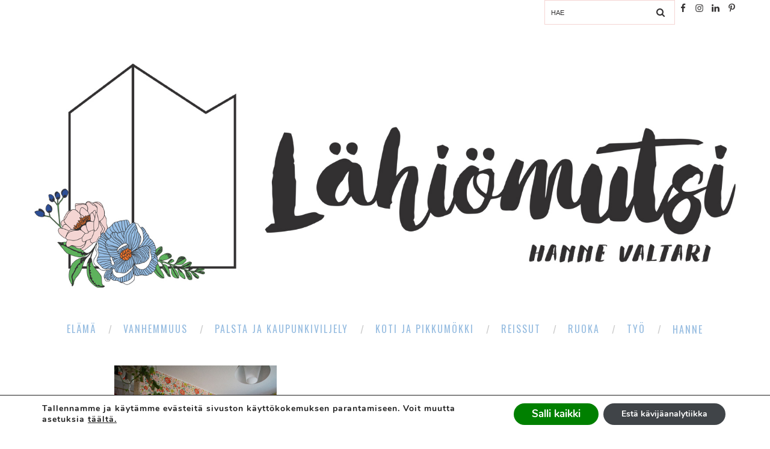

--- FILE ---
content_type: text/html; charset=UTF-8
request_url: https://lahiomutsi.fi/tag/heidi-backstrom/
body_size: 42574
content:
<!DOCTYPE html>
<html lang="fi" class="no-js" >
<!-- start -->
<head>





	
	
	<meta charset="UTF-8" />
	<meta name="viewport" content="width=device-width, initial-scale=1, maximum-scale=1" />
    <meta name="format-detection" content="telephone=no">
<meta name="msvalidate.01" content="991E68D435F433A8246D627E1DB7C4C3" />
	
	<meta name='robots' content='index, follow, max-image-preview:large, max-snippet:-1, max-video-preview:-1' />
<link rel="alternate" hreflang="fi" href="https://lahiomutsi.fi/tag/heidi-backstrom/" />
<link rel="alternate" hreflang="x-default" href="https://lahiomutsi.fi/tag/heidi-backstrom/" />

	<!-- This site is optimized with the Yoast SEO Premium plugin v22.4 (Yoast SEO v26.7) - https://yoast.com/wordpress/plugins/seo/ -->
	<title>heidi backström Archives - Lähiömutsi</title>
	<link rel="canonical" href="https://lahiomutsi.fi/tag/heidi-backstrom/" />
	<meta property="og:locale" content="fi_FI" />
	<meta property="og:type" content="article" />
	<meta property="og:title" content="heidi backström arkistot" />
	<meta property="og:url" content="https://lahiomutsi.fi/tag/heidi-backstrom/" />
	<meta property="og:site_name" content="Lähiömutsi" />
	<meta name="twitter:card" content="summary_large_image" />
	<script type="application/ld+json" class="yoast-schema-graph">{"@context":"https://schema.org","@graph":[{"@type":"CollectionPage","@id":"https://lahiomutsi.fi/tag/heidi-backstrom/","url":"https://lahiomutsi.fi/tag/heidi-backstrom/","name":"heidi backström Archives - Lähiömutsi","isPartOf":{"@id":"https://lahiomutsi.fi/#website"},"breadcrumb":{"@id":"https://lahiomutsi.fi/tag/heidi-backstrom/#breadcrumb"},"inLanguage":"fi"},{"@type":"BreadcrumbList","@id":"https://lahiomutsi.fi/tag/heidi-backstrom/#breadcrumb","itemListElement":[{"@type":"ListItem","position":1,"name":"Home","item":"https://lahiomutsi.fi/"},{"@type":"ListItem","position":2,"name":"heidi backström"}]},{"@type":"WebSite","@id":"https://lahiomutsi.fi/#website","url":"https://lahiomutsi.fi/","name":"Lähiömutsi","description":"Ajatuskoostamo + perheblogi","publisher":{"@id":"https://lahiomutsi.fi/#/schema/person/e6f2bf9cf9f8977e590ab81b19f27cce"},"potentialAction":[{"@type":"SearchAction","target":{"@type":"EntryPoint","urlTemplate":"https://lahiomutsi.fi/?s={search_term_string}"},"query-input":{"@type":"PropertyValueSpecification","valueRequired":true,"valueName":"search_term_string"}}],"inLanguage":"fi"},{"@type":["Person","Organization"],"@id":"https://lahiomutsi.fi/#/schema/person/e6f2bf9cf9f8977e590ab81b19f27cce","name":"Hanne / Lähiömutsi","logo":{"@id":"https://lahiomutsi.fi/#/schema/person/image/"}}]}</script>
	<!-- / Yoast SEO Premium plugin. -->


<link rel='dns-prefetch' href='//use.fontawesome.com' />
<link rel='dns-prefetch' href='//fonts.googleapis.com' />
<link rel="alternate" type="application/rss+xml" title="Lähiömutsi &raquo; syöte" href="https://lahiomutsi.fi/feed/" />
<link rel="alternate" type="application/rss+xml" title="Lähiömutsi &raquo; kommenttien syöte" href="https://lahiomutsi.fi/comments/feed/" />
<script type="text/javascript" id="wpp-js" src="https://lahiomutsi.fi/wp-content/plugins/wordpress-popular-posts/assets/js/wpp.min.js?ver=7.3.6" data-sampling="0" data-sampling-rate="100" data-api-url="https://lahiomutsi.fi/wp-json/wordpress-popular-posts" data-post-id="0" data-token="7cdae30f16" data-lang="0" data-debug="0"></script>
<link rel="alternate" type="application/rss+xml" title="Lähiömutsi &raquo; heidi backström avainsanan RSS-syöte" href="https://lahiomutsi.fi/tag/heidi-backstrom/feed/" />
<style id='wp-img-auto-sizes-contain-inline-css' type='text/css'>
img:is([sizes=auto i],[sizes^="auto," i]){contain-intrinsic-size:3000px 1500px}
/*# sourceURL=wp-img-auto-sizes-contain-inline-css */
</style>
<link rel='stylesheet' id='neliofp_style_css-css' href='https://lahiomutsi.fi/wp-content/plugins/nelio-featured-posts/assets/style.min.css?ver=2.2.4' type='text/css' media='all' />

<link rel='stylesheet' id='ot-google-fonts-css' href='//fonts.googleapis.com/css?family=Montserrat:regular,700%7COswald:300,regular,700%7CPlayfair+Display:regular,italic' type='text/css' media='all' />
<link rel='stylesheet' id='sbi_styles-css' href='https://lahiomutsi.fi/wp-content/plugins/instagram-feed/css/sbi-styles.min.css?ver=6.10.0' type='text/css' media='all' />
<link rel='stylesheet' id='wp-block-library-css' href='https://lahiomutsi.fi/wp-includes/css/dist/block-library/style.min.css?ver=6.9' type='text/css' media='all' />
<style id='wp-block-heading-inline-css' type='text/css'>
h1:where(.wp-block-heading).has-background,h2:where(.wp-block-heading).has-background,h3:where(.wp-block-heading).has-background,h4:where(.wp-block-heading).has-background,h5:where(.wp-block-heading).has-background,h6:where(.wp-block-heading).has-background{padding:1.25em 2.375em}h1.has-text-align-left[style*=writing-mode]:where([style*=vertical-lr]),h1.has-text-align-right[style*=writing-mode]:where([style*=vertical-rl]),h2.has-text-align-left[style*=writing-mode]:where([style*=vertical-lr]),h2.has-text-align-right[style*=writing-mode]:where([style*=vertical-rl]),h3.has-text-align-left[style*=writing-mode]:where([style*=vertical-lr]),h3.has-text-align-right[style*=writing-mode]:where([style*=vertical-rl]),h4.has-text-align-left[style*=writing-mode]:where([style*=vertical-lr]),h4.has-text-align-right[style*=writing-mode]:where([style*=vertical-rl]),h5.has-text-align-left[style*=writing-mode]:where([style*=vertical-lr]),h5.has-text-align-right[style*=writing-mode]:where([style*=vertical-rl]),h6.has-text-align-left[style*=writing-mode]:where([style*=vertical-lr]),h6.has-text-align-right[style*=writing-mode]:where([style*=vertical-rl]){rotate:180deg}
/*# sourceURL=https://lahiomutsi.fi/wp-includes/blocks/heading/style.min.css */
</style>
<style id='wp-block-image-inline-css' type='text/css'>
.wp-block-image>a,.wp-block-image>figure>a{display:inline-block}.wp-block-image img{box-sizing:border-box;height:auto;max-width:100%;vertical-align:bottom}@media not (prefers-reduced-motion){.wp-block-image img.hide{visibility:hidden}.wp-block-image img.show{animation:show-content-image .4s}}.wp-block-image[style*=border-radius] img,.wp-block-image[style*=border-radius]>a{border-radius:inherit}.wp-block-image.has-custom-border img{box-sizing:border-box}.wp-block-image.aligncenter{text-align:center}.wp-block-image.alignfull>a,.wp-block-image.alignwide>a{width:100%}.wp-block-image.alignfull img,.wp-block-image.alignwide img{height:auto;width:100%}.wp-block-image .aligncenter,.wp-block-image .alignleft,.wp-block-image .alignright,.wp-block-image.aligncenter,.wp-block-image.alignleft,.wp-block-image.alignright{display:table}.wp-block-image .aligncenter>figcaption,.wp-block-image .alignleft>figcaption,.wp-block-image .alignright>figcaption,.wp-block-image.aligncenter>figcaption,.wp-block-image.alignleft>figcaption,.wp-block-image.alignright>figcaption{caption-side:bottom;display:table-caption}.wp-block-image .alignleft{float:left;margin:.5em 1em .5em 0}.wp-block-image .alignright{float:right;margin:.5em 0 .5em 1em}.wp-block-image .aligncenter{margin-left:auto;margin-right:auto}.wp-block-image :where(figcaption){margin-bottom:1em;margin-top:.5em}.wp-block-image.is-style-circle-mask img{border-radius:9999px}@supports ((-webkit-mask-image:none) or (mask-image:none)) or (-webkit-mask-image:none){.wp-block-image.is-style-circle-mask img{border-radius:0;-webkit-mask-image:url('data:image/svg+xml;utf8,<svg viewBox="0 0 100 100" xmlns="http://www.w3.org/2000/svg"><circle cx="50" cy="50" r="50"/></svg>');mask-image:url('data:image/svg+xml;utf8,<svg viewBox="0 0 100 100" xmlns="http://www.w3.org/2000/svg"><circle cx="50" cy="50" r="50"/></svg>');mask-mode:alpha;-webkit-mask-position:center;mask-position:center;-webkit-mask-repeat:no-repeat;mask-repeat:no-repeat;-webkit-mask-size:contain;mask-size:contain}}:root :where(.wp-block-image.is-style-rounded img,.wp-block-image .is-style-rounded img){border-radius:9999px}.wp-block-image figure{margin:0}.wp-lightbox-container{display:flex;flex-direction:column;position:relative}.wp-lightbox-container img{cursor:zoom-in}.wp-lightbox-container img:hover+button{opacity:1}.wp-lightbox-container button{align-items:center;backdrop-filter:blur(16px) saturate(180%);background-color:#5a5a5a40;border:none;border-radius:4px;cursor:zoom-in;display:flex;height:20px;justify-content:center;opacity:0;padding:0;position:absolute;right:16px;text-align:center;top:16px;width:20px;z-index:100}@media not (prefers-reduced-motion){.wp-lightbox-container button{transition:opacity .2s ease}}.wp-lightbox-container button:focus-visible{outline:3px auto #5a5a5a40;outline:3px auto -webkit-focus-ring-color;outline-offset:3px}.wp-lightbox-container button:hover{cursor:pointer;opacity:1}.wp-lightbox-container button:focus{opacity:1}.wp-lightbox-container button:focus,.wp-lightbox-container button:hover,.wp-lightbox-container button:not(:hover):not(:active):not(.has-background){background-color:#5a5a5a40;border:none}.wp-lightbox-overlay{box-sizing:border-box;cursor:zoom-out;height:100vh;left:0;overflow:hidden;position:fixed;top:0;visibility:hidden;width:100%;z-index:100000}.wp-lightbox-overlay .close-button{align-items:center;cursor:pointer;display:flex;justify-content:center;min-height:40px;min-width:40px;padding:0;position:absolute;right:calc(env(safe-area-inset-right) + 16px);top:calc(env(safe-area-inset-top) + 16px);z-index:5000000}.wp-lightbox-overlay .close-button:focus,.wp-lightbox-overlay .close-button:hover,.wp-lightbox-overlay .close-button:not(:hover):not(:active):not(.has-background){background:none;border:none}.wp-lightbox-overlay .lightbox-image-container{height:var(--wp--lightbox-container-height);left:50%;overflow:hidden;position:absolute;top:50%;transform:translate(-50%,-50%);transform-origin:top left;width:var(--wp--lightbox-container-width);z-index:9999999999}.wp-lightbox-overlay .wp-block-image{align-items:center;box-sizing:border-box;display:flex;height:100%;justify-content:center;margin:0;position:relative;transform-origin:0 0;width:100%;z-index:3000000}.wp-lightbox-overlay .wp-block-image img{height:var(--wp--lightbox-image-height);min-height:var(--wp--lightbox-image-height);min-width:var(--wp--lightbox-image-width);width:var(--wp--lightbox-image-width)}.wp-lightbox-overlay .wp-block-image figcaption{display:none}.wp-lightbox-overlay button{background:none;border:none}.wp-lightbox-overlay .scrim{background-color:#fff;height:100%;opacity:.9;position:absolute;width:100%;z-index:2000000}.wp-lightbox-overlay.active{visibility:visible}@media not (prefers-reduced-motion){.wp-lightbox-overlay.active{animation:turn-on-visibility .25s both}.wp-lightbox-overlay.active img{animation:turn-on-visibility .35s both}.wp-lightbox-overlay.show-closing-animation:not(.active){animation:turn-off-visibility .35s both}.wp-lightbox-overlay.show-closing-animation:not(.active) img{animation:turn-off-visibility .25s both}.wp-lightbox-overlay.zoom.active{animation:none;opacity:1;visibility:visible}.wp-lightbox-overlay.zoom.active .lightbox-image-container{animation:lightbox-zoom-in .4s}.wp-lightbox-overlay.zoom.active .lightbox-image-container img{animation:none}.wp-lightbox-overlay.zoom.active .scrim{animation:turn-on-visibility .4s forwards}.wp-lightbox-overlay.zoom.show-closing-animation:not(.active){animation:none}.wp-lightbox-overlay.zoom.show-closing-animation:not(.active) .lightbox-image-container{animation:lightbox-zoom-out .4s}.wp-lightbox-overlay.zoom.show-closing-animation:not(.active) .lightbox-image-container img{animation:none}.wp-lightbox-overlay.zoom.show-closing-animation:not(.active) .scrim{animation:turn-off-visibility .4s forwards}}@keyframes show-content-image{0%{visibility:hidden}99%{visibility:hidden}to{visibility:visible}}@keyframes turn-on-visibility{0%{opacity:0}to{opacity:1}}@keyframes turn-off-visibility{0%{opacity:1;visibility:visible}99%{opacity:0;visibility:visible}to{opacity:0;visibility:hidden}}@keyframes lightbox-zoom-in{0%{transform:translate(calc((-100vw + var(--wp--lightbox-scrollbar-width))/2 + var(--wp--lightbox-initial-left-position)),calc(-50vh + var(--wp--lightbox-initial-top-position))) scale(var(--wp--lightbox-scale))}to{transform:translate(-50%,-50%) scale(1)}}@keyframes lightbox-zoom-out{0%{transform:translate(-50%,-50%) scale(1);visibility:visible}99%{visibility:visible}to{transform:translate(calc((-100vw + var(--wp--lightbox-scrollbar-width))/2 + var(--wp--lightbox-initial-left-position)),calc(-50vh + var(--wp--lightbox-initial-top-position))) scale(var(--wp--lightbox-scale));visibility:hidden}}
/*# sourceURL=https://lahiomutsi.fi/wp-includes/blocks/image/style.min.css */
</style>
<style id='wp-block-group-inline-css' type='text/css'>
.wp-block-group{box-sizing:border-box}:where(.wp-block-group.wp-block-group-is-layout-constrained){position:relative}
/*# sourceURL=https://lahiomutsi.fi/wp-includes/blocks/group/style.min.css */
</style>
<style id='wp-block-paragraph-inline-css' type='text/css'>
.is-small-text{font-size:.875em}.is-regular-text{font-size:1em}.is-large-text{font-size:2.25em}.is-larger-text{font-size:3em}.has-drop-cap:not(:focus):first-letter{float:left;font-size:8.4em;font-style:normal;font-weight:100;line-height:.68;margin:.05em .1em 0 0;text-transform:uppercase}body.rtl .has-drop-cap:not(:focus):first-letter{float:none;margin-left:.1em}p.has-drop-cap.has-background{overflow:hidden}:root :where(p.has-background){padding:1.25em 2.375em}:where(p.has-text-color:not(.has-link-color)) a{color:inherit}p.has-text-align-left[style*="writing-mode:vertical-lr"],p.has-text-align-right[style*="writing-mode:vertical-rl"]{rotate:180deg}
/*# sourceURL=https://lahiomutsi.fi/wp-includes/blocks/paragraph/style.min.css */
</style>
<style id='global-styles-inline-css' type='text/css'>
:root{--wp--preset--aspect-ratio--square: 1;--wp--preset--aspect-ratio--4-3: 4/3;--wp--preset--aspect-ratio--3-4: 3/4;--wp--preset--aspect-ratio--3-2: 3/2;--wp--preset--aspect-ratio--2-3: 2/3;--wp--preset--aspect-ratio--16-9: 16/9;--wp--preset--aspect-ratio--9-16: 9/16;--wp--preset--color--black: #000000;--wp--preset--color--cyan-bluish-gray: #abb8c3;--wp--preset--color--white: #ffffff;--wp--preset--color--pale-pink: #f78da7;--wp--preset--color--vivid-red: #cf2e2e;--wp--preset--color--luminous-vivid-orange: #ff6900;--wp--preset--color--luminous-vivid-amber: #fcb900;--wp--preset--color--light-green-cyan: #7bdcb5;--wp--preset--color--vivid-green-cyan: #00d084;--wp--preset--color--pale-cyan-blue: #8ed1fc;--wp--preset--color--vivid-cyan-blue: #0693e3;--wp--preset--color--vivid-purple: #9b51e0;--wp--preset--gradient--vivid-cyan-blue-to-vivid-purple: linear-gradient(135deg,rgb(6,147,227) 0%,rgb(155,81,224) 100%);--wp--preset--gradient--light-green-cyan-to-vivid-green-cyan: linear-gradient(135deg,rgb(122,220,180) 0%,rgb(0,208,130) 100%);--wp--preset--gradient--luminous-vivid-amber-to-luminous-vivid-orange: linear-gradient(135deg,rgb(252,185,0) 0%,rgb(255,105,0) 100%);--wp--preset--gradient--luminous-vivid-orange-to-vivid-red: linear-gradient(135deg,rgb(255,105,0) 0%,rgb(207,46,46) 100%);--wp--preset--gradient--very-light-gray-to-cyan-bluish-gray: linear-gradient(135deg,rgb(238,238,238) 0%,rgb(169,184,195) 100%);--wp--preset--gradient--cool-to-warm-spectrum: linear-gradient(135deg,rgb(74,234,220) 0%,rgb(151,120,209) 20%,rgb(207,42,186) 40%,rgb(238,44,130) 60%,rgb(251,105,98) 80%,rgb(254,248,76) 100%);--wp--preset--gradient--blush-light-purple: linear-gradient(135deg,rgb(255,206,236) 0%,rgb(152,150,240) 100%);--wp--preset--gradient--blush-bordeaux: linear-gradient(135deg,rgb(254,205,165) 0%,rgb(254,45,45) 50%,rgb(107,0,62) 100%);--wp--preset--gradient--luminous-dusk: linear-gradient(135deg,rgb(255,203,112) 0%,rgb(199,81,192) 50%,rgb(65,88,208) 100%);--wp--preset--gradient--pale-ocean: linear-gradient(135deg,rgb(255,245,203) 0%,rgb(182,227,212) 50%,rgb(51,167,181) 100%);--wp--preset--gradient--electric-grass: linear-gradient(135deg,rgb(202,248,128) 0%,rgb(113,206,126) 100%);--wp--preset--gradient--midnight: linear-gradient(135deg,rgb(2,3,129) 0%,rgb(40,116,252) 100%);--wp--preset--font-size--small: 13px;--wp--preset--font-size--medium: 20px;--wp--preset--font-size--large: 36px;--wp--preset--font-size--x-large: 42px;--wp--preset--spacing--20: 0.44rem;--wp--preset--spacing--30: 0.67rem;--wp--preset--spacing--40: 1rem;--wp--preset--spacing--50: 1.5rem;--wp--preset--spacing--60: 2.25rem;--wp--preset--spacing--70: 3.38rem;--wp--preset--spacing--80: 5.06rem;--wp--preset--shadow--natural: 6px 6px 9px rgba(0, 0, 0, 0.2);--wp--preset--shadow--deep: 12px 12px 50px rgba(0, 0, 0, 0.4);--wp--preset--shadow--sharp: 6px 6px 0px rgba(0, 0, 0, 0.2);--wp--preset--shadow--outlined: 6px 6px 0px -3px rgb(255, 255, 255), 6px 6px rgb(0, 0, 0);--wp--preset--shadow--crisp: 6px 6px 0px rgb(0, 0, 0);}:where(.is-layout-flex){gap: 0.5em;}:where(.is-layout-grid){gap: 0.5em;}body .is-layout-flex{display: flex;}.is-layout-flex{flex-wrap: wrap;align-items: center;}.is-layout-flex > :is(*, div){margin: 0;}body .is-layout-grid{display: grid;}.is-layout-grid > :is(*, div){margin: 0;}:where(.wp-block-columns.is-layout-flex){gap: 2em;}:where(.wp-block-columns.is-layout-grid){gap: 2em;}:where(.wp-block-post-template.is-layout-flex){gap: 1.25em;}:where(.wp-block-post-template.is-layout-grid){gap: 1.25em;}.has-black-color{color: var(--wp--preset--color--black) !important;}.has-cyan-bluish-gray-color{color: var(--wp--preset--color--cyan-bluish-gray) !important;}.has-white-color{color: var(--wp--preset--color--white) !important;}.has-pale-pink-color{color: var(--wp--preset--color--pale-pink) !important;}.has-vivid-red-color{color: var(--wp--preset--color--vivid-red) !important;}.has-luminous-vivid-orange-color{color: var(--wp--preset--color--luminous-vivid-orange) !important;}.has-luminous-vivid-amber-color{color: var(--wp--preset--color--luminous-vivid-amber) !important;}.has-light-green-cyan-color{color: var(--wp--preset--color--light-green-cyan) !important;}.has-vivid-green-cyan-color{color: var(--wp--preset--color--vivid-green-cyan) !important;}.has-pale-cyan-blue-color{color: var(--wp--preset--color--pale-cyan-blue) !important;}.has-vivid-cyan-blue-color{color: var(--wp--preset--color--vivid-cyan-blue) !important;}.has-vivid-purple-color{color: var(--wp--preset--color--vivid-purple) !important;}.has-black-background-color{background-color: var(--wp--preset--color--black) !important;}.has-cyan-bluish-gray-background-color{background-color: var(--wp--preset--color--cyan-bluish-gray) !important;}.has-white-background-color{background-color: var(--wp--preset--color--white) !important;}.has-pale-pink-background-color{background-color: var(--wp--preset--color--pale-pink) !important;}.has-vivid-red-background-color{background-color: var(--wp--preset--color--vivid-red) !important;}.has-luminous-vivid-orange-background-color{background-color: var(--wp--preset--color--luminous-vivid-orange) !important;}.has-luminous-vivid-amber-background-color{background-color: var(--wp--preset--color--luminous-vivid-amber) !important;}.has-light-green-cyan-background-color{background-color: var(--wp--preset--color--light-green-cyan) !important;}.has-vivid-green-cyan-background-color{background-color: var(--wp--preset--color--vivid-green-cyan) !important;}.has-pale-cyan-blue-background-color{background-color: var(--wp--preset--color--pale-cyan-blue) !important;}.has-vivid-cyan-blue-background-color{background-color: var(--wp--preset--color--vivid-cyan-blue) !important;}.has-vivid-purple-background-color{background-color: var(--wp--preset--color--vivid-purple) !important;}.has-black-border-color{border-color: var(--wp--preset--color--black) !important;}.has-cyan-bluish-gray-border-color{border-color: var(--wp--preset--color--cyan-bluish-gray) !important;}.has-white-border-color{border-color: var(--wp--preset--color--white) !important;}.has-pale-pink-border-color{border-color: var(--wp--preset--color--pale-pink) !important;}.has-vivid-red-border-color{border-color: var(--wp--preset--color--vivid-red) !important;}.has-luminous-vivid-orange-border-color{border-color: var(--wp--preset--color--luminous-vivid-orange) !important;}.has-luminous-vivid-amber-border-color{border-color: var(--wp--preset--color--luminous-vivid-amber) !important;}.has-light-green-cyan-border-color{border-color: var(--wp--preset--color--light-green-cyan) !important;}.has-vivid-green-cyan-border-color{border-color: var(--wp--preset--color--vivid-green-cyan) !important;}.has-pale-cyan-blue-border-color{border-color: var(--wp--preset--color--pale-cyan-blue) !important;}.has-vivid-cyan-blue-border-color{border-color: var(--wp--preset--color--vivid-cyan-blue) !important;}.has-vivid-purple-border-color{border-color: var(--wp--preset--color--vivid-purple) !important;}.has-vivid-cyan-blue-to-vivid-purple-gradient-background{background: var(--wp--preset--gradient--vivid-cyan-blue-to-vivid-purple) !important;}.has-light-green-cyan-to-vivid-green-cyan-gradient-background{background: var(--wp--preset--gradient--light-green-cyan-to-vivid-green-cyan) !important;}.has-luminous-vivid-amber-to-luminous-vivid-orange-gradient-background{background: var(--wp--preset--gradient--luminous-vivid-amber-to-luminous-vivid-orange) !important;}.has-luminous-vivid-orange-to-vivid-red-gradient-background{background: var(--wp--preset--gradient--luminous-vivid-orange-to-vivid-red) !important;}.has-very-light-gray-to-cyan-bluish-gray-gradient-background{background: var(--wp--preset--gradient--very-light-gray-to-cyan-bluish-gray) !important;}.has-cool-to-warm-spectrum-gradient-background{background: var(--wp--preset--gradient--cool-to-warm-spectrum) !important;}.has-blush-light-purple-gradient-background{background: var(--wp--preset--gradient--blush-light-purple) !important;}.has-blush-bordeaux-gradient-background{background: var(--wp--preset--gradient--blush-bordeaux) !important;}.has-luminous-dusk-gradient-background{background: var(--wp--preset--gradient--luminous-dusk) !important;}.has-pale-ocean-gradient-background{background: var(--wp--preset--gradient--pale-ocean) !important;}.has-electric-grass-gradient-background{background: var(--wp--preset--gradient--electric-grass) !important;}.has-midnight-gradient-background{background: var(--wp--preset--gradient--midnight) !important;}.has-small-font-size{font-size: var(--wp--preset--font-size--small) !important;}.has-medium-font-size{font-size: var(--wp--preset--font-size--medium) !important;}.has-large-font-size{font-size: var(--wp--preset--font-size--large) !important;}.has-x-large-font-size{font-size: var(--wp--preset--font-size--x-large) !important;}
/*# sourceURL=global-styles-inline-css */
</style>

<style id='classic-theme-styles-inline-css' type='text/css'>
/*! This file is auto-generated */
.wp-block-button__link{color:#fff;background-color:#32373c;border-radius:9999px;box-shadow:none;text-decoration:none;padding:calc(.667em + 2px) calc(1.333em + 2px);font-size:1.125em}.wp-block-file__button{background:#32373c;color:#fff;text-decoration:none}
/*# sourceURL=/wp-includes/css/classic-themes.min.css */
</style>
<link rel='stylesheet' id='expanding-archives-css' href='https://lahiomutsi.fi/wp-content/plugins/expanding-archives/assets/build/css/expanding-archives.css?ver=2.1.0' type='text/css' media='all' />
<link rel='stylesheet' id='likebtn_style-css' href='https://lahiomutsi.fi/wp-content/plugins/likebtn-like-button/public/css/style.css?ver=6.9' type='text/css' media='all' />
<link rel='stylesheet' id='wordpress-popular-posts-css-css' href='https://lahiomutsi.fi/wp-content/plugins/wordpress-popular-posts/assets/css/wpp.css?ver=7.3.6' type='text/css' media='all' />
<link rel='stylesheet' id='prettyphoto-css' href='https://lahiomutsi.fi/wp-content/plugins/js_composer/assets/lib/vendor/prettyphoto/css/prettyPhoto.min.css?ver=7.9' type='text/css' media='all' />
<link rel='stylesheet' id='style-css' href='https://lahiomutsi.fi/wp-content/themes/amory/style.css?ver=6.9' type='text/css' media='all' />
<style id='style-inline-css' type='text/css'>


.block_footer_text, .quote-category .blogpostcategory, .quote-widget p, .quote-widget {font-family: Playfair Display, "Helvetica Neue", Arial, Helvetica, Verdana, sans-serif;}
body {	 
	background:#ffffff   !important;
	color:#323031;
	font-family: , "Helvetica Neue", Arial, Helvetica, Verdana, sans-serif;
	font-size: 16px;
	font-weight: normal;
}

::selection { background: #000; color:#fff; text-shadow: none; }

h1, h2, h3, h4, h5, h6, .block1 p, .hebe .tp-tab-desc, .post-meta a, .blog-category a, .pmc-home-products-title, .gyges .tp-tab-title {font-family: Oswald, "Helvetica Neue", Arial, Helvetica, Verdana, sans-serif;}
h1 { 	
	color:#333;
	font-size: 40px !important;
	}
	
h2, .term-description p { 	
	color:#333;
	font-size: 36px !important;
	}

h3 { 	
	color:#333;
	font-size: 30px !important;
	}

h4 { 	
	color:#333;
	font-size: 26px !important;
	}	
	
h5 { 	
	color:#333;
	font-size: 22px !important;
	}	

h6 { 	
	color:#333;
	font-size: 18px !important;
	}	

.pagenav a {font-family: Oswald !important;
			  font-size: 12px;
			  font-weight:normal;
			  color:#222222;
}
.block1_lower_text p,.widget_wysija_cont .updated, .widget_wysija_cont .login .message, p.edd-logged-in, #edd_login_form, #edd_login_form p  {font-family: , "Helvetica Neue", Arial, Helvetica, Verdana, sans-serif !important;color:#444;font-size:14px;}

a, select, input, textarea, button{ color:#343434;}
h3#reply-title, select, input, textarea, button, .link-category .title a{font-family: , "Helvetica Neue", Arial, Helvetica, Verdana, sans-serif;}

.prev-post-title, .next-post-title, .blogmore, .more-link, .widget_products a span, .widget_top_rated_products a span, .widget_recently_viewed_products a span {font-family: Oswald, "Helvetica Neue", Arial, Helvetica, Verdana, sans-serif;}

/* ***********************
--------------------------------------
------------MAIN COLOR----------
--------------------------------------
*********************** */

a:hover, span, .current-menu-item a, .blogmore, .more-link, .pagenav.fixedmenu li a:hover, .widget ul li a:hover,.pagenav.fixedmenu li.current-menu-item > a,.block2_text a,
.blogcontent a, .sentry a, .post-meta a:hover, .sidebar .social_icons i:hover,.blog_social .addthis_toolbox a:hover, .addthis_toolbox a:hover, .content.blog .single-date, a.post-meta-author, .block1_text p,
.grid .blog-category a, .pmc-main-menu li.colored a, #footer .widget ul li a:hover, .sidebar .widget ul li a:hover, #footer a:hover, .woocommerce ul.products li.product h3:hover,
.woocommerce .woocommerce-breadcrumb a:hover, .widget_products a span:hover, .widget_top_rated_products a span:hover, .widget_recently_viewed_products a span:hover

{
	color:#97bde1;
}

.su-quote-style-default  {border-left:5px solid #97bde1;}
.addthis_toolbox a i:hover, .cartTopDetails .product_list_widget  li a:hover {color:#97bde1 !important;}
 
/* ***********************
--------------------------------------
------------BACKGROUND MAIN COLOR----------
--------------------------------------
*********************** */

.top-cart, .widget_tag_cloud a:hover, .sidebar .widget_search #searchsubmit,
.specificComment .comment-reply-link:hover, #submit:hover,  .wpcf7-submit:hover, #submit:hover,
.link-title-previous:hover, .link-title-next:hover, .specificComment .comment-edit-link:hover, .specificComment .comment-reply-link:hover, h3#reply-title small a:hover, .pagenav li a:after,
.widget_wysija_cont .wysija-submit,.widget ul li:before, #footer .widget_search #searchsubmit, .amory-read-more a:hover, .blogpost .tags a:hover,
.mainwrap.single-default.sidebar .link-title-next:hover, .mainwrap.single-default.sidebar .link-title-previous:hover, .amory-home-deals-more a:hover, .top-search-form i:hover, .edd-submit.button.blue:hover,
ul#menu-top-menu, a.catlink:hover, .woocommerce ul.products li.product a.button.add_to_cart_button:hover, .woocommerce-page ul.products li.product a.button.add_to_cart_button:hover, .cartTopDetails .product_list_widget  .buttons a:hover,
.woocommerce .cart .button:hover, .woocommerce .cart input.button:hover,
.woocommerce #respond input#submit.alt:hover, .woocommerce a.button.alt:hover, .woocommerce button.button.alt:hover, .woocommerce input.button.alt:hover,
.woocommerce-page input.button:hover, .woocommerce input.button:hover, .woocommerce-page #respond input#submit:hover, .woocommerce .widget_price_filter .price_slider_amount .button:hover,
nav.woocommerce-MyAccount-navigation li a:hover, .woocommerce-Message.woocommerce-Message--info.woocommerce-info a:hover,.woocommerce a.button:hover, .woocommerce-page a.button:hover,
.woocommerce a.added_to_cart:hover, .woocommerce-page a.added_to_cart:hover, .widget_product_search input[type=submit]:hover
  {
	background:#97bde1 ;
}
.woocommerce .widget_price_filter .ui-slider .ui-slider-range, .woocommerce .widget_price_filter .ui-slider .ui-slider-handle {background-color:#97bde1 ;}
.pagenav  li li a:hover {background:none;}
.edd-submit.button.blue:hover, .cart_item.edd_checkout a:hover,  .woocommerce-tabs ul.tabs li:hover, .description_tab.active, .woocommerce div.product .woocommerce-tabs ul.tabs li.active
 {background:#97bde1 !important;}
.link-title-previous:hover, .link-title-next:hover {color:#fff;}
#headerwrap {background:#ffffff;}
.pagenav {background:#323031;}


#amory-slider-wrapper, .amory-rev-slider {padding-top:0px;}

 /* ***********************
--------------------------------------
------------BOXED---------------------
-----------------------------------*/
  
    	.sidebars-wrap.bottom {margin-top:40px}

.top-wrapper {background:#ffffff; color:#323031}
.top-wrapper i, .top-wrapper a, .top-wrapper div, .top-wrapper form input, .top-wrapper form i{color:#323031 !important;}
.top-left .menu > li > a:hover {color:#97bde1 !important;}

.pagenav {background:#323031;border-top:0px solid #000;border-bottom:0px solid #000;}

/*hide header*/

/*footer style option*/
#footer {background: #ffffff}
#footer p, #footer div, #footer a, #footer input, #footer, #footer h1, #footer h2, #footer h3 , #footer h4 , #footer i{color:#323031} 


/*woocommerce columns*/
/* ***********************
--------------------------------------
------------CUSTOM CSS----------
--------------------------------------
*********************** */

/*Here you can add custom CSS*/

.footer_widget1, .footer_widget2, .footer_widget3 {margin-bottom:90px;}
.sidebars-wrap .widget.category_select_slider_posts > div {margin-bottom:27px;}
.menu ul.sub-menu, .menu ul.children {margin-top:62px;}
/*# sourceURL=style-inline-css */
</style>
<link rel='stylesheet' id='simple-social-icons-font-css' href='https://lahiomutsi.fi/wp-content/plugins/simple-social-icons/css/style.css?ver=4.0.0' type='text/css' media='all' />
<link rel='stylesheet' id='mm-compiled-options-mobmenu-css' href='https://lahiomutsi.fi/wp-content/uploads/dynamic-mobmenu.css?ver=2.8.8-944' type='text/css' media='all' />
<link rel='stylesheet' id='mm-google-webfont-oswald-css' href='//fonts.googleapis.com/css?family=Oswald%3Ainherit%2C400&#038;subset=latin%2Clatin-ext&#038;ver=6.9' type='text/css' media='all' />
<link rel='stylesheet' id='mm-google-webfont-dosis-css' href='//fonts.googleapis.com/css?family=Dosis%3Ainherit%2C400&#038;subset=latin%2Clatin-ext&#038;ver=6.9' type='text/css' media='all' />
<link rel='stylesheet' id='heateor_sss_frontend_css-css' href='https://lahiomutsi.fi/wp-content/plugins/sassy-social-share/public/css/sassy-social-share-public.css?ver=3.3.79' type='text/css' media='all' />
<style id='heateor_sss_frontend_css-inline-css' type='text/css'>
.heateor_sss_button_instagram span.heateor_sss_svg,a.heateor_sss_instagram span.heateor_sss_svg{background:radial-gradient(circle at 30% 107%,#fdf497 0,#fdf497 5%,#fd5949 45%,#d6249f 60%,#285aeb 90%)}.heateor_sss_horizontal_sharing .heateor_sss_svg,.heateor_sss_standard_follow_icons_container .heateor_sss_svg{color:#fff;border-width:0px;border-style:solid;border-color:transparent}.heateor_sss_horizontal_sharing .heateorSssTCBackground{color:#666}.heateor_sss_horizontal_sharing span.heateor_sss_svg:hover,.heateor_sss_standard_follow_icons_container span.heateor_sss_svg:hover{border-color:transparent;}.heateor_sss_vertical_sharing span.heateor_sss_svg,.heateor_sss_floating_follow_icons_container span.heateor_sss_svg{color:#fff;border-width:0px;border-style:solid;border-color:transparent;}.heateor_sss_vertical_sharing .heateorSssTCBackground{color:#666;}.heateor_sss_vertical_sharing span.heateor_sss_svg:hover,.heateor_sss_floating_follow_icons_container span.heateor_sss_svg:hover{border-color:transparent;}@media screen and (max-width:783px) {.heateor_sss_vertical_sharing{display:none!important}}div.heateor_sss_sharing_title{text-align:center}div.heateor_sss_sharing_ul{width:100%;text-align:center;}div.heateor_sss_horizontal_sharing div.heateor_sss_sharing_ul a{float:none!important;display:inline-block;}
/*# sourceURL=heateor_sss_frontend_css-inline-css */
</style>
<link rel='stylesheet' id='cssmobmenu-icons-css' href='https://lahiomutsi.fi/wp-content/plugins/mobile-menu/includes/css/mobmenu-icons.css?ver=6.9' type='text/css' media='all' />
<link rel='stylesheet' id='cssmobmenu-css' href='https://lahiomutsi.fi/wp-content/plugins/mobile-menu/includes/css/mobmenu.css?ver=2.8.8' type='text/css' media='all' />
<link rel='stylesheet' id='moove_gdpr_frontend-css' href='https://lahiomutsi.fi/wp-content/plugins/gdpr-cookie-compliance/dist/styles/gdpr-main.css?ver=5.0.9' type='text/css' media='all' />
<style id='moove_gdpr_frontend-inline-css' type='text/css'>
#moove_gdpr_cookie_modal,#moove_gdpr_cookie_info_bar,.gdpr_cookie_settings_shortcode_content{font-family:&#039;Nunito&#039;,sans-serif}#moove_gdpr_save_popup_settings_button{background-color:#373737;color:#fff}#moove_gdpr_save_popup_settings_button:hover{background-color:#000}#moove_gdpr_cookie_info_bar .moove-gdpr-info-bar-container .moove-gdpr-info-bar-content a.mgbutton,#moove_gdpr_cookie_info_bar .moove-gdpr-info-bar-container .moove-gdpr-info-bar-content button.mgbutton{background-color:#404448}#moove_gdpr_cookie_modal .moove-gdpr-modal-content .moove-gdpr-modal-footer-content .moove-gdpr-button-holder a.mgbutton,#moove_gdpr_cookie_modal .moove-gdpr-modal-content .moove-gdpr-modal-footer-content .moove-gdpr-button-holder button.mgbutton,.gdpr_cookie_settings_shortcode_content .gdpr-shr-button.button-green{background-color:#404448;border-color:#404448}#moove_gdpr_cookie_modal .moove-gdpr-modal-content .moove-gdpr-modal-footer-content .moove-gdpr-button-holder a.mgbutton:hover,#moove_gdpr_cookie_modal .moove-gdpr-modal-content .moove-gdpr-modal-footer-content .moove-gdpr-button-holder button.mgbutton:hover,.gdpr_cookie_settings_shortcode_content .gdpr-shr-button.button-green:hover{background-color:#fff;color:#404448}#moove_gdpr_cookie_modal .moove-gdpr-modal-content .moove-gdpr-modal-close i,#moove_gdpr_cookie_modal .moove-gdpr-modal-content .moove-gdpr-modal-close span.gdpr-icon{background-color:#404448;border:1px solid #404448}#moove_gdpr_cookie_info_bar span.moove-gdpr-infobar-allow-all.focus-g,#moove_gdpr_cookie_info_bar span.moove-gdpr-infobar-allow-all:focus,#moove_gdpr_cookie_info_bar button.moove-gdpr-infobar-allow-all.focus-g,#moove_gdpr_cookie_info_bar button.moove-gdpr-infobar-allow-all:focus,#moove_gdpr_cookie_info_bar span.moove-gdpr-infobar-reject-btn.focus-g,#moove_gdpr_cookie_info_bar span.moove-gdpr-infobar-reject-btn:focus,#moove_gdpr_cookie_info_bar button.moove-gdpr-infobar-reject-btn.focus-g,#moove_gdpr_cookie_info_bar button.moove-gdpr-infobar-reject-btn:focus,#moove_gdpr_cookie_info_bar span.change-settings-button.focus-g,#moove_gdpr_cookie_info_bar span.change-settings-button:focus,#moove_gdpr_cookie_info_bar button.change-settings-button.focus-g,#moove_gdpr_cookie_info_bar button.change-settings-button:focus{-webkit-box-shadow:0 0 1px 3px #404448;-moz-box-shadow:0 0 1px 3px #404448;box-shadow:0 0 1px 3px #404448}#moove_gdpr_cookie_modal .moove-gdpr-modal-content .moove-gdpr-modal-close i:hover,#moove_gdpr_cookie_modal .moove-gdpr-modal-content .moove-gdpr-modal-close span.gdpr-icon:hover,#moove_gdpr_cookie_info_bar span[data-href]>u.change-settings-button{color:#404448}#moove_gdpr_cookie_modal .moove-gdpr-modal-content .moove-gdpr-modal-left-content #moove-gdpr-menu li.menu-item-selected a span.gdpr-icon,#moove_gdpr_cookie_modal .moove-gdpr-modal-content .moove-gdpr-modal-left-content #moove-gdpr-menu li.menu-item-selected button span.gdpr-icon{color:inherit}#moove_gdpr_cookie_modal .moove-gdpr-modal-content .moove-gdpr-modal-left-content #moove-gdpr-menu li a span.gdpr-icon,#moove_gdpr_cookie_modal .moove-gdpr-modal-content .moove-gdpr-modal-left-content #moove-gdpr-menu li button span.gdpr-icon{color:inherit}#moove_gdpr_cookie_modal .gdpr-acc-link{line-height:0;font-size:0;color:transparent;position:absolute}#moove_gdpr_cookie_modal .moove-gdpr-modal-content .moove-gdpr-modal-close:hover i,#moove_gdpr_cookie_modal .moove-gdpr-modal-content .moove-gdpr-modal-left-content #moove-gdpr-menu li a,#moove_gdpr_cookie_modal .moove-gdpr-modal-content .moove-gdpr-modal-left-content #moove-gdpr-menu li button,#moove_gdpr_cookie_modal .moove-gdpr-modal-content .moove-gdpr-modal-left-content #moove-gdpr-menu li button i,#moove_gdpr_cookie_modal .moove-gdpr-modal-content .moove-gdpr-modal-left-content #moove-gdpr-menu li a i,#moove_gdpr_cookie_modal .moove-gdpr-modal-content .moove-gdpr-tab-main .moove-gdpr-tab-main-content a:hover,#moove_gdpr_cookie_info_bar.moove-gdpr-dark-scheme .moove-gdpr-info-bar-container .moove-gdpr-info-bar-content a.mgbutton:hover,#moove_gdpr_cookie_info_bar.moove-gdpr-dark-scheme .moove-gdpr-info-bar-container .moove-gdpr-info-bar-content button.mgbutton:hover,#moove_gdpr_cookie_info_bar.moove-gdpr-dark-scheme .moove-gdpr-info-bar-container .moove-gdpr-info-bar-content a:hover,#moove_gdpr_cookie_info_bar.moove-gdpr-dark-scheme .moove-gdpr-info-bar-container .moove-gdpr-info-bar-content button:hover,#moove_gdpr_cookie_info_bar.moove-gdpr-dark-scheme .moove-gdpr-info-bar-container .moove-gdpr-info-bar-content span.change-settings-button:hover,#moove_gdpr_cookie_info_bar.moove-gdpr-dark-scheme .moove-gdpr-info-bar-container .moove-gdpr-info-bar-content button.change-settings-button:hover,#moove_gdpr_cookie_info_bar.moove-gdpr-dark-scheme .moove-gdpr-info-bar-container .moove-gdpr-info-bar-content u.change-settings-button:hover,#moove_gdpr_cookie_info_bar span[data-href]>u.change-settings-button,#moove_gdpr_cookie_info_bar.moove-gdpr-dark-scheme .moove-gdpr-info-bar-container .moove-gdpr-info-bar-content a.mgbutton.focus-g,#moove_gdpr_cookie_info_bar.moove-gdpr-dark-scheme .moove-gdpr-info-bar-container .moove-gdpr-info-bar-content button.mgbutton.focus-g,#moove_gdpr_cookie_info_bar.moove-gdpr-dark-scheme .moove-gdpr-info-bar-container .moove-gdpr-info-bar-content a.focus-g,#moove_gdpr_cookie_info_bar.moove-gdpr-dark-scheme .moove-gdpr-info-bar-container .moove-gdpr-info-bar-content button.focus-g,#moove_gdpr_cookie_info_bar.moove-gdpr-dark-scheme .moove-gdpr-info-bar-container .moove-gdpr-info-bar-content a.mgbutton:focus,#moove_gdpr_cookie_info_bar.moove-gdpr-dark-scheme .moove-gdpr-info-bar-container .moove-gdpr-info-bar-content button.mgbutton:focus,#moove_gdpr_cookie_info_bar.moove-gdpr-dark-scheme .moove-gdpr-info-bar-container .moove-gdpr-info-bar-content a:focus,#moove_gdpr_cookie_info_bar.moove-gdpr-dark-scheme .moove-gdpr-info-bar-container .moove-gdpr-info-bar-content button:focus,#moove_gdpr_cookie_info_bar.moove-gdpr-dark-scheme .moove-gdpr-info-bar-container .moove-gdpr-info-bar-content span.change-settings-button.focus-g,span.change-settings-button:focus,button.change-settings-button.focus-g,button.change-settings-button:focus,#moove_gdpr_cookie_info_bar.moove-gdpr-dark-scheme .moove-gdpr-info-bar-container .moove-gdpr-info-bar-content u.change-settings-button.focus-g,#moove_gdpr_cookie_info_bar.moove-gdpr-dark-scheme .moove-gdpr-info-bar-container .moove-gdpr-info-bar-content u.change-settings-button:focus{color:#404448}#moove_gdpr_cookie_modal .moove-gdpr-branding.focus-g span,#moove_gdpr_cookie_modal .moove-gdpr-modal-content .moove-gdpr-tab-main a.focus-g,#moove_gdpr_cookie_modal .moove-gdpr-modal-content .moove-gdpr-tab-main .gdpr-cd-details-toggle.focus-g{color:#404448}#moove_gdpr_cookie_modal.gdpr_lightbox-hide{display:none}
/*# sourceURL=moove_gdpr_frontend-inline-css */
</style>
<script type="text/javascript" id="likebtn_frontend-js-extra">
/* <![CDATA[ */
var likebtn_eh_data = {"ajaxurl":"https://lahiomutsi.fi/wp-admin/admin-ajax.php","security":"32dc2652a7"};
//# sourceURL=likebtn_frontend-js-extra
/* ]]> */
</script>
<script type="text/javascript" src="https://lahiomutsi.fi/wp-content/plugins/likebtn-like-button/public/js/frontend.js?ver=6.9" id="likebtn_frontend-js"></script>
<script type="text/javascript" src="https://lahiomutsi.fi/wp-includes/js/jquery/jquery.min.js?ver=3.7.1" id="jquery-core-js"></script>
<script type="text/javascript" src="https://lahiomutsi.fi/wp-includes/js/jquery/jquery-migrate.min.js?ver=3.4.1" id="jquery-migrate-js"></script>
<script type="text/javascript" src="https://lahiomutsi.fi/wp-content/themes/amory/js/jquery.fitvids.js?ver=1" id="fitvideos-js"></script>
<script type="text/javascript" src="https://lahiomutsi.fi/wp-content/themes/amory/js/jquery.bxslider.js?ver=1" id="bxSlider-js"></script>
<script type="text/javascript" src="https://lahiomutsi.fi/wp-content/themes/amory/js/pmc_infinity.js?ver=1" id="infinity-js"></script>
<script type="text/javascript" src="https://use.fontawesome.com/30ede005b9.js" id="font-awesome_pms-js"></script>
<script type="text/javascript" src="https://lahiomutsi.fi/wp-content/plugins/mobile-menu/includes/js/mobmenu.js?ver=2.8.8" id="mobmenujs-js"></script>
<script></script><link rel="https://api.w.org/" href="https://lahiomutsi.fi/wp-json/" /><link rel="alternate" title="JSON" type="application/json" href="https://lahiomutsi.fi/wp-json/wp/v2/tags/5683" /><link rel="EditURI" type="application/rsd+xml" title="RSD" href="https://lahiomutsi.fi/xmlrpc.php?rsd" />
<meta name="generator" content="WordPress 6.9" />
<meta name="generator" content="WPML ver:4.8.6 stt:18;" />
            <style id="wpp-loading-animation-styles">@-webkit-keyframes bgslide{from{background-position-x:0}to{background-position-x:-200%}}@keyframes bgslide{from{background-position-x:0}to{background-position-x:-200%}}.wpp-widget-block-placeholder,.wpp-shortcode-placeholder{margin:0 auto;width:60px;height:3px;background:#dd3737;background:linear-gradient(90deg,#dd3737 0%,#571313 10%,#dd3737 100%);background-size:200% auto;border-radius:3px;-webkit-animation:bgslide 1s infinite linear;animation:bgslide 1s infinite linear}</style>
            <meta name="generator" content="Powered by WPBakery Page Builder - drag and drop page builder for WordPress."/>
<link rel="icon" href="https://lahiomutsi.fi/wp-content/uploads/2017/08/cropped-varpu.png" sizes="32x32" />
<link rel="icon" href="https://lahiomutsi.fi/wp-content/uploads/2017/08/cropped-varpu.png" sizes="192x192" />
<link rel="apple-touch-icon" href="https://lahiomutsi.fi/wp-content/uploads/2017/08/cropped-varpu.png" />
<meta name="msapplication-TileImage" content="https://lahiomutsi.fi/wp-content/uploads/2017/08/cropped-varpu.png" />
		<style type="text/css" id="wp-custom-css">
			/*
You can add your own CSS here.

Click the help icon above to learn more.
*/
.error, .blog_social  {
display:none;
}
.commentnotice a {
border-bottom:1px black solid;
}

.heateor_sss_sharing_container {
padding-top:13px;
}

.moove-gdpr-infobar-allow-all {
  background-color: green !important;
	font-size:17px !important;
}

.mainwrap.blog.home.default {
padding-top: 20px;
}

.home .content.blog {
float: none;
}

.content.blog {
display: block !important;
margin: auto !important;
max-width: 900px;
}

.blogpostcategory .blogimage img {
display: block;
margin: auto !important;
width: 100%;
}

.blogcontent img {
margin: auto !important;
width: 100%;
padding-bottom: 0px;
}

.blogcontent {
line-height: 1.6;
}

.blogpostcategory.grid {
margin-bottom: 0px;
padding-bottom: 0px;
}

#logo {
margin-top: 30px !important;
margin-bottom: 25px !important;
}

.pagenav {
background: #fff;
}

li a {
color: #97BDE1;
}

/* 404 */

.customize-unpreviewable img {
display: none !important;
}

.menu-item a {
font-size: 16px;
color: #97BDE1;
}

.pagenav.fixedmenu {
background: #fff;
box-shadow: 0px 0px 0px 0px;
}

.pagenav.fixedmenu li a {
color: #97BDE1;
}

.block2 {
padding: 0px;
margin-top: 0px;
margin-bottom: 0px;
}

.sidebars-wrap .widget {
border: 0px !important;
margin-top: 0px;
}

h1 {
line-height: 1.8;
}

h2 {
font-family: montserrat;
text-transform: uppercase;
font-size: 20px !important;
line-height: 1.4;
}

h3 {
font-family: montserrat;
font-size: 16px !important;
text-transform: uppercase;
color: #5EB15D;
line-height: 1.8;
}

h4 {
font-family: montserrat;
font-size: 12px !important;
text-transform: uppercase;
color: #5EB15D;
}

.relatedtitle h4 {
font-size: 16px !important;
}

.relatedPosts {
border-bottom: 0px;
}

.featured_post_link {
font-family: oswald;
font-weight: bold;
line-height: 0.4;
text-transform: uppercase
}

.widget_neliofp_widget article.includes-feat-image {
min-height: 0px;
}


.nav-previous.alignleft {
font-family: oswald;
font-weight: bold;
padding:5px;
background-color: #F5D5D3;
}

.nav-next.alignright a {
font-family: oswald;
font-weight: bold;
padding:5px;
background-color: #F5D5D3;
}

/* arkisto */

.expanding-archive-month-results  {
line-height: 1.3 !important;
}

.expanding-archive-month-results li {
padding-bottom: 8px !important;
}

.expanding-archive-month-results ul li {
list-style-type: circle;
}

/* yksittäinen postaus */

.mainwrap {
float: none;
}

.content.singledefult .blogpost, .singledefult .blogpost img {
display: block !important;
margin: auto !important;
max-width: 900px;
width: 100%;
}

.blogsingleimage {
display: block ;
margin: auto !important;
max-width: 900px !important;
}

.content.singledefult .blogpost, .singledefult .blogpost img {
padding-bottom: 0px;
}

.blogpost {
box-shadow: 0px 0px 0px 0px !important;
}

.post-comments-title h4 {
font-size: 16px !important;
}

.post-comments-title a {
width: 130px;
margin: auto;
padding: 8px;
background-color: #F5D5D3 !important;
font-family: oswald;
text-transform: uppercase;
}

.post-meta {
margin-top: 20px !important;
}

.title {
margin-top: 20px !important;
}

.related .post-meta-time {
display: none;
}

p {
font-family: lora;
font-weight: 300;
line-height: 1.7;
}

li a {
font-family: oswald;
}

.sidebar .widget, .block2_img, .block2_text {
box-shadow: 0px 0px 0px 0px;
margin: 0px;
}

.sidebar {
margin-right: 20px !important;
}

.blog-category a {
color: #F5D5D3 !important;
}

.post-meta a {
color: #97BDE1;
}


a.post-meta-author {
display: none;
}

.widget ul li a {
color: #323031;
font-family: oswald;
}

.commenttext p {
padding-top: 15px !important;
line-height: 1.8 !important;
}

.blog_social, .socialsingle {
color: #F1742A;
font-family: oswald;
}

.content.blog, .blogpostcategory {
box-shadow: 0px 0px 0px 0px;
}

/* gridinäkymä */

.grid .blog-category {
    text-align: left;
    margin-top: 10px;
    margin-bottom: 0;
}


/* yksittäinen postaus */

.singledefult .blogpost {
align: left;
}

.content.singlepage {
margin-top: 0px;
}

.mainwrap.single-default .link-title-next, .mainwrap.single-default .link-title-previous {
border: 0px solid !important;
background: #F5D5D3;
}

#submit.submit {
background: #97BDE1;
border: 0px;
font-family: oswald;
}

.widget_tag_cloud a, .blogpost .tags a {
display: none;
}

/* kommentit */

a.comment-reply-link {
background-color: #F5D5D3 !important;
}

ol.commentlist {
border-bottom: 0px;
box-shadow: 0px 0px 0px 0px;

}

/* kauppa-sivu */

.nocomments {
display: none;
}

.content.singlepage {
box-shadow: 0px 0px 0px 0px;
}

/* instablock */


.block3 {
display: none;
}

.sb_instagram, .sbi.sbi_col_8.sbi_medium {
width: 80% !important;
}


.sbi_follow_btn a {
border-radius: 0px !important;
}

/* info-sivu */

.page-id-145 h1  {
display: none;
}

.page-id-145 .likebtn_container {
display: none;
}

/* footer */

.popular-posts h2 {
font-size: 16px !important;
	margin-bottom: 10px;
}


#footer {
margin-top: 0px;
}

.footer_widget1 {
margin: 0px;
padding: 10px;
}

.footer_widget2 {
margin: 0px;
padding: 10px;
}

.footer_widget3 {
margin: 0px;
padding: 10px;
}

.widget-date {
display: none;
}

#footer .recent_posts .widgett, #footer .category_posts .widgett {
border-bottom: 0px;
margin: auto;
}

.wpp-list li {
line-height: 1.3;
}

.tagcloud a {
font-family: 'sacramento' !important;
}

.left-footer-content, .right-footer-content  {
font-family: oswald;
color: #323031;
}

.tagcloud a {
border: 0px;
font-size: 12px !important;
background: #F5D5D3;
}

.blog_social {
float:none !important; 
margin:0 auto !important
}

.bottomBlog {
    text-align: center;
}

#footer .widget.category_posts img {
max-width: 300px;
}

#footer .wttitle {
margin-left: 0px !important;
line-height: 2;
max-width: 100%;
}

.wttitle h4 a {
margin-bottom: 8px;
}

.widget.category_select_posts .widgett {
float: left;
}

.widget_neliofp_widget {
line-height: 1.3em !important;
}


/* mobiili */

@media screen and (max-width: 500px) and (min-width: 0px) {
.depth-2 .right-part {

    padding-left: 0px !important;

}


}





@media screen and (max-width: 1220px) and (min-width: 0px) {



.blogpostcategory {
padding: 0px 0px 0px 0px !important;
}

.footer_widget1 .widgett .imgholder {
float: none;
}

#footer .widget.category_posts img {
max-width: 300px;
}

#footer .wttitle {
margin-left: 0px;
max-width: 100%;
}

#logo img {
    max-width: 90%;
    height: auto;
}

}

@media screen and (max-width: 800px) and (min-width: 0px) {

.children ul {

    margin-left: 0px !important;

}

#footer .widget.category_posts img {
max-width: 600px; } 

.mainwrap.blog .blogcontent {
    margin-right: 10px;
margin-left: 10px;


}

#footer .wttitle {
margin-left: 10px;
margin-bottom: 40px;
max-width: 100%;
}

#logo img {
max-width: 80%;
height: auto;
}


}


.footer_widget1, .footer_widget2, .footer_widget3 {
    min-width: 250px;
}

.footer_widget1 .widget .widget_media_image img {
    max-width: 50%;
}

.blogpostcategory.grid {
    margin-bottom: 30px;
    width: 280px;
    padding-right: 20px;
    Padding-left: 0px;
    float: left;
    padding-top: 30px;
    padding-bottom: 20px;
    min-width: 250px;
    height: 600px;
    margin-right: 5px;
}
.blogpostcategory.grid:nth-child(3n+3) {

    padding-right: 0px;
margin-right:0px;

}
.blogpostcategory .blogimage img {
    position: absolute;
    width: 280px;
    height: auto;
}

.mainwrap.blog.grid h2.title {
    margin-bottom: 4px;
    max-height: 110px;
    overflow: hidden;
}

.top-wrapper {
    width: 100%;
    float: left;
    position: relative;
    display: block;
    z-index: 3000;
}


.grid .blog-category {
    text-align: center;

}

.grid .bottomBlog {
    display: none;
}

.wp-pagenavi a, .wp-pagenavi span {
    background: none;
    border: 0px solid;
    background: #F5D5D3;
    margin-right: 10px;
    padding: 13px 18px 16px 18px;
    text-transform: uppercase;
    font-size: 16px;
    font-weight: bold;
}

.content.singledefult .blogpost, .singledefult .blogpost img {
    display: block !important;
    margin: auto !important;
max-width: 1080px;
    width: 100%;
}

.separator a {margin-left: 0em !important;
margin-right: 0em !important;}

.singledefult, .relatedPosts, #footerinside {
    max-width: 900px;
    margin: auto;
}
.sidebars {
    width: 900px;
    margin: 0 auto;
}

.sidebars-wrap .widget > div {
    padding: 0;
    margin-left: 0px;
    margin-right: 0px;
    position: relative;
    margin-top: 0;
    margin-bottom: 9px;
}

.blogimage {
    height: 180px;
    width: 270px;
    overflow: hidden;
    display: block;
    position: relative;
}

.widget_neliofp_widget .featured-image {
display:none
}

.widget_neliofp_widget article.includes-feat-image .entry-title {
    padding-left: 0px;
}

.simple-social-icons  {
    display:inline;
}

.top-wrapper .widget_search form {
    border: 1px solid #F5D5D3;
}

.singledefult .blogpost {

    padding: 0px;
}

.home .blogimage, .blogsingleimage {

  display:none;
}
.related .one_third {
    width: 30%;
    overflow: hidden;
}

.right-part {
    float: left;
}

.specificComment .blogAuthor {

    display: none;
}

.depth-2 .right-part {
    padding-left:30px
}
.relatedPosts img
{
    width: 270px;
}
.relatedPosts .image {

    overflow: hidden;
    max-height: 180px;
    margin-bottom: 9px;
}
.post-comments-title a
{
    display: block;
}

.relatedtitle h4, .commentlist h4.post-comments, h4.post-comments {

    margin-top: 30px;
}

body {
    hyphens: auto;

}
.code-block img  {
    height: auto;
width:100% !important;
	overflow: hidden;
}


iframe  {

width:100%;
}

.blog-category {

line-height: 1.5em;
}

#logo img {
    max-height: 375px;
}

.kaupal {

height:42px;
	width:270px;
	background-image:url("/wp-content/themes/amory-child/kaupal.jpg");
	margin:10px auto -10px auto;
	 background-position: center;
	 background-size: contain;
}

.single .kaupal {
	margin:10px auto 30px auto;
}
		</style>
		<noscript><style> .wpb_animate_when_almost_visible { opacity: 1; }</style></noscript>
</head>		
<!-- start body -->
<body class="archive tag tag-heidi-backstrom tag-5683 wp-theme-amory wp-child-theme-amory-child mob-menu-slideout-over wpb-js-composer js-comp-ver-7.9 vc_responsive" >
<!-- Google Tag Manager (noscript) -->
<noscript><iframe src="https://www.googletagmanager.com/ns.html?id=GTM-PZDMWZR"
height="0" width="0" style="display:none;visibility:hidden"></iframe></noscript>
<!-- End Google Tag Manager (noscript) -->

	<!-- start header -->
			<!-- fixed menu -->		
				
						<div class="pagenav fixedmenu">						
				<div class="holder-fixedmenu">							
					<div class="logo-fixedmenu">								
											<a href="https://lahiomutsi.fi/"><img src="http://lahiomutsi.fi/wp-content/uploads/2017/08/LM_TXT_logo_RGB_new_02.png" alt="Lähiömutsi - Ajatuskoostamo + perheblogi" ></a>
										</div>
						<div class="menu-fixedmenu home">
						<ul id="menu-testimenu" class="menu"><li id="menu-item-5410-84" class="menu-item menu-item-type-taxonomy menu-item-object-category menu-item-has-children"><a  href="https://lahiomutsi.fi/category/elama/">Elämä</a>
<ul class="sub-menu">
	<li id="menu-item-2336-13030" class="menu-item menu-item-type-taxonomy menu-item-object-category"><a  href="https://lahiomutsi.fi/category/mina/">Minä</a></li>
	<li id="menu-item-1092-13008" class="menu-item menu-item-type-taxonomy menu-item-object-category"><a  href="https://lahiomutsi.fi/category/elama/hyvinvointi/">Hyvinvointi</a></li>
	<li id="menu-item-6528-13076" class="menu-item menu-item-type-taxonomy menu-item-object-category"><a  href="https://lahiomutsi.fi/category/yhteiskunta/">Yhteiskunta</a></li>
	<li id="menu-item-5420-13024" class="menu-item menu-item-type-taxonomy menu-item-object-category"><a  href="https://lahiomutsi.fi/category/kulttuuri/">Kulttuuri</a></li>
	<li id="menu-item-8119-13036" class="menu-item menu-item-type-taxonomy menu-item-object-category"><a  href="https://lahiomutsi.fi/category/parisuhde/">Parisuhde</a></li>
	<li id="menu-item-228-13040" class="menu-item menu-item-type-taxonomy menu-item-object-category"><a  href="https://lahiomutsi.fi/category/pyoraily/">Pyöräily</a></li>
	<li id="menu-item-7950-13014" class="menu-item menu-item-type-taxonomy menu-item-object-category"><a  href="https://lahiomutsi.fi/category/elama/kasityo-ja-diy-ohjeet/">Käsityö ja DIY-ohjeet</a></li>
	<li id="menu-item-9643-13006" class="menu-item menu-item-type-taxonomy menu-item-object-category"><a  href="https://lahiomutsi.fi/category/elama/harrastukset/">Harrastukset</a></li>
	<li id="menu-item-5851-13058" class="menu-item menu-item-type-taxonomy menu-item-object-category"><a  href="https://lahiomutsi.fi/category/talous/">Talous</a></li>
	<li id="menu-item-71-13020" class="menu-item menu-item-type-taxonomy menu-item-object-category"><a  href="https://lahiomutsi.fi/category/elama/kirpputorit/">Kirpputorit</a></li>
	<li id="menu-item-728-13011" class="menu-item menu-item-type-taxonomy menu-item-object-category"><a  href="https://lahiomutsi.fi/category/elama/juhla/">Juhla</a></li>
	<li id="menu-item-5408-21561" class="menu-item menu-item-type-taxonomy menu-item-object-category"><a  href="https://lahiomutsi.fi/category/elama/haat/">Häät</a></li>
	<li id="menu-item-8839-13022" class="menu-item menu-item-type-taxonomy menu-item-object-category"><a  href="https://lahiomutsi.fi/category/elama/kosmetiikka/">Kosmetiikka</a></li>
	<li id="menu-item-1004-13070" class="menu-item menu-item-type-taxonomy menu-item-object-category"><a  href="https://lahiomutsi.fi/category/vaatteet/">Vaatteet</a></li>
	<li id="menu-item-2248-12999" class="menu-item menu-item-type-taxonomy menu-item-object-category"><a  href="https://lahiomutsi.fi/category/elama/arkikuvahaaste/">Arkikuvahaaste</a></li>
</ul>
</li>
<li id="menu-item-8385-83" class="menu-item menu-item-type-taxonomy menu-item-object-category menu-item-has-children"><a  href="https://lahiomutsi.fi/category/vanhemmuus/">Vanhemmuus</a>
<ul class="sub-menu">
	<li id="menu-item-8747-13047" class="menu-item menu-item-type-taxonomy menu-item-object-category"><a  href="https://lahiomutsi.fi/category/vanhemmuus/perhe-elama/">Perhe-elämä</a></li>
	<li id="menu-item-8977-13045" class="menu-item menu-item-type-taxonomy menu-item-object-category"><a  href="https://lahiomutsi.fi/category/vanhemmuus/aitiys/">Äitiys</a></li>
	<li id="menu-item-6923-13046" class="menu-item menu-item-type-taxonomy menu-item-object-category"><a  href="https://lahiomutsi.fi/category/vanhemmuus/koti-isyys/">Koti-isyys</a></li>
	<li id="menu-item-339-13042" class="menu-item menu-item-type-taxonomy menu-item-object-category"><a  href="https://lahiomutsi.fi/category/raskausviikot/">Raskausviikot</a></li>
	<li id="menu-item-8953-13041" class="menu-item menu-item-type-taxonomy menu-item-object-category"><a  href="https://lahiomutsi.fi/category/raskaus/">Raskaus</a></li>
	<li id="menu-item-4913-13015" class="menu-item menu-item-type-taxonomy menu-item-object-category"><a  href="https://lahiomutsi.fi/category/vanhemmuus/kasvatus/">Kasvatus</a></li>
	<li id="menu-item-3767-13057" class="menu-item menu-item-type-taxonomy menu-item-object-category"><a  href="https://lahiomutsi.fi/category/synnytys/">Synnytys</a></li>
	<li id="menu-item-1355-13009" class="menu-item menu-item-type-taxonomy menu-item-object-category"><a  href="https://lahiomutsi.fi/category/vanhemmuus/imetys/">Imetys</a></li>
	<li id="menu-item-3167-13033" class="menu-item menu-item-type-taxonomy menu-item-object-category"><a  href="https://lahiomutsi.fi/category/nukkuminen/">Nukkuminen</a></li>
	<li id="menu-item-8899-13072" class="menu-item menu-item-type-taxonomy menu-item-object-category"><a  href="https://lahiomutsi.fi/category/vauvan-ensimmainen-vuosi/">Vauvan ensimmäinen vuosi</a></li>
	<li id="menu-item-7019-13035" class="menu-item menu-item-type-taxonomy menu-item-object-category"><a  href="https://lahiomutsi.fi/category/paivakoti/">Päiväkoti</a></li>
	<li id="menu-item-5615-13018" class="menu-item menu-item-type-taxonomy menu-item-object-category"><a  href="https://lahiomutsi.fi/category/vanhemmuus/kestovaipat/">Kestovaipat</a></li>
	<li id="menu-item-5769-13013" class="menu-item menu-item-type-taxonomy menu-item-object-category"><a  href="https://lahiomutsi.fi/category/vanhemmuus/kantaminen/">Kantaminen</a></li>
	<li id="menu-item-5639-13027" class="menu-item menu-item-type-taxonomy menu-item-object-category"><a  href="https://lahiomutsi.fi/category/lastentarvikkeet-ja-lelut/">Lastentarvikkeet ja lelut</a></li>
	<li id="menu-item-1573-13028" class="menu-item menu-item-type-taxonomy menu-item-object-category"><a  href="https://lahiomutsi.fi/category/lastenvaatteet/">Lastenvaatteet</a></li>
</ul>
</li>
<li id="menu-item-1563-13017" class="menu-item menu-item-type-taxonomy menu-item-object-category"><a  href="https://lahiomutsi.fi/category/elama/kaupunkiviljely/">Palsta ja kaupunkiviljely</a></li>
<li id="menu-item-3423-85" class="menu-item menu-item-type-taxonomy menu-item-object-category menu-item-has-children"><a  href="https://lahiomutsi.fi/category/koti/">Koti ja pikkumökki</a>
<ul class="sub-menu">
	<li id="menu-item-1614-27687" class="menu-item menu-item-type-taxonomy menu-item-object-category"><a  href="https://lahiomutsi.fi/category/elama/pikkumokki/">Pikkumökki</a></li>
	<li id="menu-item-2665-13032" class="menu-item menu-item-type-taxonomy menu-item-object-category"><a  href="https://lahiomutsi.fi/category/nelio/">Neliö</a></li>
	<li id="menu-item-9055-13012" class="menu-item menu-item-type-taxonomy menu-item-object-category"><a  href="https://lahiomutsi.fi/category/koti/kaksio/">Kaksio</a></li>
	<li id="menu-item-1022-13037" class="menu-item menu-item-type-taxonomy menu-item-object-category"><a  href="https://lahiomutsi.fi/category/parveke/">Parveke</a></li>
	<li id="menu-item-6019-13021" class="menu-item menu-item-type-taxonomy menu-item-object-category"><a  href="https://lahiomutsi.fi/category/koti/kodinhoito/">Kodinhoito</a></li>
	<li id="menu-item-6246-13026" class="menu-item menu-item-type-taxonomy menu-item-object-category"><a  href="https://lahiomutsi.fi/category/lastenhuone/">Lastenhuone</a></li>
	<li id="menu-item-1763-13049" class="menu-item menu-item-type-taxonomy menu-item-object-category"><a  href="https://lahiomutsi.fi/category/remontti/">Remontti</a></li>
	<li id="menu-item-902-13056" class="menu-item menu-item-type-taxonomy menu-item-object-category"><a  href="https://lahiomutsi.fi/category/sisustus/">Sisustus</a></li>
</ul>
</li>
<li id="menu-item-2683-86" class="menu-item menu-item-type-taxonomy menu-item-object-category menu-item-has-children"><a  href="https://lahiomutsi.fi/category/reissut/">Reissut</a>
<ul class="sub-menu">
	<li id="menu-item-7629-13077" class="menu-item menu-item-type-taxonomy menu-item-object-category menu-item-has-children"><a  href="https://lahiomutsi.fi/category/kotimaa/">Kotimaa</a>
	<ul class="sub-menu">
		<li id="menu-item-2681-40146" class="menu-item menu-item-type-taxonomy menu-item-object-category"><a  href="https://lahiomutsi.fi/category/kotimaa/ahvenanmaa/">Ahvenanmaa</a></li>
		<li id="menu-item-5211-40148" class="menu-item menu-item-type-taxonomy menu-item-object-category"><a  href="https://lahiomutsi.fi/category/kotimaa/hame/">Häme</a></li>
		<li id="menu-item-8889-40151" class="menu-item menu-item-type-taxonomy menu-item-object-category"><a  href="https://lahiomutsi.fi/category/kotimaa/kainuu/">Kainuu</a></li>
		<li id="menu-item-9010-40152" class="menu-item menu-item-type-taxonomy menu-item-object-category"><a  href="https://lahiomutsi.fi/category/kotimaa/karjala/">Karjala</a></li>
		<li id="menu-item-9622-40474" class="menu-item menu-item-type-taxonomy menu-item-object-category"><a  href="https://lahiomutsi.fi/category/kotimaa/keski-suomi/">Keski-Suomi</a></li>
		<li id="menu-item-5516-40154" class="menu-item menu-item-type-taxonomy menu-item-object-category"><a  href="https://lahiomutsi.fi/category/kotimaa/kymenlaakso/">Kymenlaakso</a></li>
		<li id="menu-item-5407-40155" class="menu-item menu-item-type-taxonomy menu-item-object-category"><a  href="https://lahiomutsi.fi/category/kotimaa/lappi/">Lappi</a></li>
		<li id="menu-item-7672-40158" class="menu-item menu-item-type-taxonomy menu-item-object-category"><a  href="https://lahiomutsi.fi/category/kotimaa/pirkanmaa/">Pirkanmaa</a></li>
		<li id="menu-item-3232-13060" class="menu-item menu-item-type-taxonomy menu-item-object-category"><a  href="https://lahiomutsi.fi/category/kotimaa/tampere/">Tampere</a></li>
		<li id="menu-item-7014-13038" class="menu-item menu-item-type-taxonomy menu-item-object-category"><a  href="https://lahiomutsi.fi/category/kotimaa/pohjanmaa/">Pohjanmaa</a></li>
		<li id="menu-item-5703-40153" class="menu-item menu-item-type-taxonomy menu-item-object-category"><a  href="https://lahiomutsi.fi/category/kotimaa/kuusamo/">Kuusamo</a></li>
		<li id="menu-item-5216-40471" class="menu-item menu-item-type-taxonomy menu-item-object-category"><a  href="https://lahiomutsi.fi/category/kotimaa/savo/">Savo</a></li>
		<li id="menu-item-9696-40156" class="menu-item menu-item-type-taxonomy menu-item-object-category"><a  href="https://lahiomutsi.fi/category/kotimaa/uusimaa/">Uusimaa</a></li>
		<li id="menu-item-1543-13007" class="menu-item menu-item-type-taxonomy menu-item-object-category"><a  href="https://lahiomutsi.fi/category/kotimaa/helsinki/">Helsinki</a></li>
		<li id="menu-item-3733-40157" class="menu-item menu-item-type-taxonomy menu-item-object-category"><a  href="https://lahiomutsi.fi/category/kotimaa/varsinais-suomi/">Varsinais-Suomi</a></li>
		<li id="menu-item-1381-13064" class="menu-item menu-item-type-taxonomy menu-item-object-category"><a  href="https://lahiomutsi.fi/category/kotimaa/turku/">Turku</a></li>
	</ul>
</li>
	<li id="menu-item-953-13078" class="menu-item menu-item-type-taxonomy menu-item-object-category menu-item-has-children"><a  href="https://lahiomutsi.fi/category/ulkomaa/">Ulkomaa</a>
	<ul class="sub-menu">
		<li id="menu-item-2498-13053" class="menu-item menu-item-type-taxonomy menu-item-object-category"><a  href="https://lahiomutsi.fi/category/ulkomaa/ruotsi/">Ruotsi</a></li>
		<li id="menu-item-197-13075" class="menu-item menu-item-type-taxonomy menu-item-object-category"><a  href="https://lahiomutsi.fi/category/ulkomaa/viro/">Viro</a></li>
		<li id="menu-item-6336-13055" class="menu-item menu-item-type-taxonomy menu-item-object-category"><a  href="https://lahiomutsi.fi/category/ulkomaa/saksa/">Saksa</a></li>
		<li id="menu-item-8148-13061" class="menu-item menu-item-type-taxonomy menu-item-object-category"><a  href="https://lahiomutsi.fi/category/ulkomaa/tanska/">Tanska</a></li>
		<li id="menu-item-735-17554" class="menu-item menu-item-type-taxonomy menu-item-object-category"><a  href="https://lahiomutsi.fi/category/ulkomaa/italia/">Italia</a></li>
		<li id="menu-item-1269-13010" class="menu-item menu-item-type-taxonomy menu-item-object-category"><a  href="https://lahiomutsi.fi/category/ulkomaa/islanti/">Islanti</a></li>
		<li id="menu-item-8039-15276" class="menu-item menu-item-type-taxonomy menu-item-object-category"><a  href="https://lahiomutsi.fi/category/ulkomaa/la-gomera/">La Gomera</a></li>
		<li id="menu-item-5399-15277" class="menu-item menu-item-type-taxonomy menu-item-object-category"><a  href="https://lahiomutsi.fi/category/ulkomaa/gran-canaria/">Gran Canaria</a></li>
		<li id="menu-item-2553-15702" class="menu-item menu-item-type-taxonomy menu-item-object-category"><a  href="https://lahiomutsi.fi/category/ulkomaa/dubai/">Dubai</a></li>
		<li id="menu-item-9913-29814" class="menu-item menu-item-type-taxonomy menu-item-object-category"><a  href="https://lahiomutsi.fi/category/ulkomaa/kenia/">Kenia</a></li>
		<li id="menu-item-7574-13063" class="menu-item menu-item-type-taxonomy menu-item-object-category"><a  href="https://lahiomutsi.fi/category/ulkomaa/thaimaa/">Thaimaa</a></li>
		<li id="menu-item-9575-17163" class="menu-item menu-item-type-taxonomy menu-item-object-category"><a  href="https://lahiomutsi.fi/category/ulkomaa/kambodza/">Kambodza</a></li>
		<li id="menu-item-2201-13001" class="menu-item menu-item-type-taxonomy menu-item-object-category"><a  href="https://lahiomutsi.fi/category/ulkomaa/bali/">Bali</a></li>
		<li id="menu-item-1237-13000" class="menu-item menu-item-type-taxonomy menu-item-object-category"><a  href="https://lahiomutsi.fi/category/ulkomaa/australia/">Australia</a></li>
	</ul>
</li>
	<li id="menu-item-7728-13051" class="menu-item menu-item-type-taxonomy menu-item-object-category"><a  href="https://lahiomutsi.fi/category/kotimaa/retket/">Retket</a></li>
	<li id="menu-item-3786-13062" class="menu-item menu-item-type-taxonomy menu-item-object-category"><a  href="https://lahiomutsi.fi/category/kotimaa/telttailu/">Telttailu</a></li>
	<li id="menu-item-5658-13029" class="menu-item menu-item-type-taxonomy menu-item-object-category"><a  href="https://lahiomutsi.fi/category/ulkomaa/matkailu/">Matkailu</a></li>
</ul>
</li>
<li id="menu-item-4253-87" class="menu-item menu-item-type-taxonomy menu-item-object-category menu-item-has-children"><a  href="https://lahiomutsi.fi/category/ruoka/">Ruoka</a>
<ul class="sub-menu">
	<li id="menu-item-3548-13054" class="menu-item menu-item-type-taxonomy menu-item-object-category"><a  href="https://lahiomutsi.fi/category/ruuat-ja-juomat/">Ruuat ja juomat</a></li>
	<li id="menu-item-1875-13050" class="menu-item menu-item-type-taxonomy menu-item-object-category"><a  href="https://lahiomutsi.fi/category/reseptit/">Reseptit</a></li>
	<li id="menu-item-754-13043" class="menu-item menu-item-type-taxonomy menu-item-object-category"><a  href="https://lahiomutsi.fi/category/ravintolat/">Ravintolat</a></li>
	<li id="menu-item-7435-13019" class="menu-item menu-item-type-taxonomy menu-item-object-category"><a  href="https://lahiomutsi.fi/category/ruoka/kiinteiden-aloitus/">Kiinteiden aloitus</a></li>
	<li id="menu-item-2463-13073" class="menu-item menu-item-type-taxonomy menu-item-object-category"><a  href="https://lahiomutsi.fi/category/vegetarismi/">Vegetarismi</a></li>
	<li id="menu-item-3765-13005" class="menu-item menu-item-type-taxonomy menu-item-object-category"><a  href="https://lahiomutsi.fi/category/ruoka/gluteenittomuus/">Gluteenittomuus</a></li>
</ul>
</li>
<li id="menu-item-8844-88" class="menu-item menu-item-type-taxonomy menu-item-object-category menu-item-has-children"><a  href="https://lahiomutsi.fi/category/tyo/">Työ</a>
<ul class="sub-menu">
	<li id="menu-item-127-13066" class="menu-item menu-item-type-taxonomy menu-item-object-category"><a  href="https://lahiomutsi.fi/category/tyoelama/">Työelämä</a></li>
	<li id="menu-item-8032-13002" class="menu-item menu-item-type-taxonomy menu-item-object-category"><a  href="https://lahiomutsi.fi/category/tyo/bloggaaminen/">Bloggaaminen</a></li>
	<li id="menu-item-5679-13069" class="menu-item menu-item-type-taxonomy menu-item-object-category"><a  href="https://lahiomutsi.fi/category/kirjoittamani-kirjat/">Kirjoittamani kirjat</a></li>
	<li id="menu-item-6730-13068" class="menu-item menu-item-type-taxonomy menu-item-object-category"><a  href="https://lahiomutsi.fi/category/unelmaduunarit-podcast/">Unelmaduunarit-podcast</a></li>
	<li id="menu-item-2131-13016" class="menu-item menu-item-type-taxonomy menu-item-object-category"><a  href="https://lahiomutsi.fi/category/tyo/kaupallinen-yhteistyo/">Kaupallinen yhteistyö</a></li>
</ul>
</li>
<li id="menu-item-5294-148" class="menu-item menu-item-type-post_type menu-item-object-page"><a  href="https://lahiomutsi.fi/info/">Hanne</a></li>
</ul>	
					</div>
				</div>	
			</div>
							<header>
				<!-- top bar -->
									<div class="top-wrapper">
						<div class="top-wrapper-content">
							<div class="top-left">
															</div>
							<div class="top-right">
																<div class="widget simple-social-icons"><ul class="alignright"><li class="ssi-facebook"><a href="https://www.facebook.com/lahiomutsi/?fref=ts" target="_blank" rel="noopener noreferrer"><svg role="img" class="social-facebook" aria-labelledby="social-facebook-2"><title id="social-facebook-2">Facebook</title><use xlink:href="https://lahiomutsi.fi/wp-content/plugins/simple-social-icons/symbol-defs.svg#social-facebook"></use></svg></a></li><li class="ssi-instagram"><a href="https://www.instagram.com/lahiomutsi/" target="_blank" rel="noopener noreferrer"><svg role="img" class="social-instagram" aria-labelledby="social-instagram-2"><title id="social-instagram-2">Instagram</title><use xlink:href="https://lahiomutsi.fi/wp-content/plugins/simple-social-icons/symbol-defs.svg#social-instagram"></use></svg></a></li><li class="ssi-linkedin"><a href="https://www.linkedin.com/in/hanne-valtari-a06a0141/?ppe=1" target="_blank" rel="noopener noreferrer"><svg role="img" class="social-linkedin" aria-labelledby="social-linkedin-2"><title id="social-linkedin-2">LinkedIn</title><use xlink:href="https://lahiomutsi.fi/wp-content/plugins/simple-social-icons/symbol-defs.svg#social-linkedin"></use></svg></a></li><li class="ssi-pinterest"><a href="https://fi.pinterest.com/hannesatumaaria/" target="_blank" rel="noopener noreferrer"><svg role="img" class="social-pinterest" aria-labelledby="social-pinterest-2"><title id="social-pinterest-2">Pinterest</title><use xlink:href="https://lahiomutsi.fi/wp-content/plugins/simple-social-icons/symbol-defs.svg#social-pinterest"></use></svg></a></li></ul></div><div class="widget widget_search"><h3>Search</h3><div class="widget-line"></div><form method="get" id="searchform" class="searchform" action="https://lahiomutsi.fi/" >
	<input type="text" value="" name="s" id="s" />
	<i class="fa fa-search search-desktop"></i>
	</form></div>							</div>
						</div>
					</div>
								
					<div id="headerwrap">			
						<!-- logo and main menu -->
						<div id="header">
							<div class="header-image">
							<!-- respoonsive menu main-->
							<!-- respoonsive menu no scrool bar -->
							<div class="respMenu noscroll">
								<div class="resp_menu_button"><i class="fa fa-list-ul fa-2x"></i></div>
								<div class="menu-main-menu-container"><div class="event-type-selector-dropdown"><a  class="menu-item menu-item-type-taxonomy menu-item-object-category menu-item-has-children" href="https://lahiomutsi.fi/category/elama/"><strong>Elämä</strong></a><br>

<a  class="menu-item menu-item-type-taxonomy menu-item-object-category" href="https://lahiomutsi.fi/category/mina/">&nbsp;&nbsp;&nbsp;&nbsp;<i class="fa fa-circle"></i>Minä</a><br>
<a  class="menu-item menu-item-type-taxonomy menu-item-object-category" href="https://lahiomutsi.fi/category/elama/hyvinvointi/">&nbsp;&nbsp;&nbsp;&nbsp;<i class="fa fa-circle"></i>Hyvinvointi</a><br>
<a  class="menu-item menu-item-type-taxonomy menu-item-object-category" href="https://lahiomutsi.fi/category/yhteiskunta/">&nbsp;&nbsp;&nbsp;&nbsp;<i class="fa fa-circle"></i>Yhteiskunta</a><br>
<a  class="menu-item menu-item-type-taxonomy menu-item-object-category" href="https://lahiomutsi.fi/category/kulttuuri/">&nbsp;&nbsp;&nbsp;&nbsp;<i class="fa fa-circle"></i>Kulttuuri</a><br>
<a  class="menu-item menu-item-type-taxonomy menu-item-object-category" href="https://lahiomutsi.fi/category/parisuhde/">&nbsp;&nbsp;&nbsp;&nbsp;<i class="fa fa-circle"></i>Parisuhde</a><br>
<a  class="menu-item menu-item-type-taxonomy menu-item-object-category" href="https://lahiomutsi.fi/category/pyoraily/">&nbsp;&nbsp;&nbsp;&nbsp;<i class="fa fa-circle"></i>Pyöräily</a><br>
<a  class="menu-item menu-item-type-taxonomy menu-item-object-category" href="https://lahiomutsi.fi/category/elama/kasityo-ja-diy-ohjeet/">&nbsp;&nbsp;&nbsp;&nbsp;<i class="fa fa-circle"></i>Käsityö ja DIY-ohjeet</a><br>
<a  class="menu-item menu-item-type-taxonomy menu-item-object-category" href="https://lahiomutsi.fi/category/elama/harrastukset/">&nbsp;&nbsp;&nbsp;&nbsp;<i class="fa fa-circle"></i>Harrastukset</a><br>
<a  class="menu-item menu-item-type-taxonomy menu-item-object-category" href="https://lahiomutsi.fi/category/talous/">&nbsp;&nbsp;&nbsp;&nbsp;<i class="fa fa-circle"></i>Talous</a><br>
<a  class="menu-item menu-item-type-taxonomy menu-item-object-category" href="https://lahiomutsi.fi/category/elama/kirpputorit/">&nbsp;&nbsp;&nbsp;&nbsp;<i class="fa fa-circle"></i>Kirpputorit</a><br>
<a  class="menu-item menu-item-type-taxonomy menu-item-object-category" href="https://lahiomutsi.fi/category/elama/juhla/">&nbsp;&nbsp;&nbsp;&nbsp;<i class="fa fa-circle"></i>Juhla</a><br>
<a  class="menu-item menu-item-type-taxonomy menu-item-object-category" href="https://lahiomutsi.fi/category/elama/haat/">&nbsp;&nbsp;&nbsp;&nbsp;<i class="fa fa-circle"></i>Häät</a><br>
<a  class="menu-item menu-item-type-taxonomy menu-item-object-category" href="https://lahiomutsi.fi/category/elama/kosmetiikka/">&nbsp;&nbsp;&nbsp;&nbsp;<i class="fa fa-circle"></i>Kosmetiikka</a><br>
<a  class="menu-item menu-item-type-taxonomy menu-item-object-category" href="https://lahiomutsi.fi/category/vaatteet/">&nbsp;&nbsp;&nbsp;&nbsp;<i class="fa fa-circle"></i>Vaatteet</a><br>
<a  class="menu-item menu-item-type-taxonomy menu-item-object-category" href="https://lahiomutsi.fi/category/elama/arkikuvahaaste/">&nbsp;&nbsp;&nbsp;&nbsp;<i class="fa fa-circle"></i>Arkikuvahaaste</a><br>


<a  class="menu-item menu-item-type-taxonomy menu-item-object-category menu-item-has-children" href="https://lahiomutsi.fi/category/vanhemmuus/"><strong>Vanhemmuus</strong></a><br>

<a  class="menu-item menu-item-type-taxonomy menu-item-object-category" href="https://lahiomutsi.fi/category/vanhemmuus/perhe-elama/">&nbsp;&nbsp;&nbsp;&nbsp;<i class="fa fa-circle"></i>Perhe-elämä</a><br>
<a  class="menu-item menu-item-type-taxonomy menu-item-object-category" href="https://lahiomutsi.fi/category/vanhemmuus/aitiys/">&nbsp;&nbsp;&nbsp;&nbsp;<i class="fa fa-circle"></i>Äitiys</a><br>
<a  class="menu-item menu-item-type-taxonomy menu-item-object-category" href="https://lahiomutsi.fi/category/vanhemmuus/koti-isyys/">&nbsp;&nbsp;&nbsp;&nbsp;<i class="fa fa-circle"></i>Koti-isyys</a><br>
<a  class="menu-item menu-item-type-taxonomy menu-item-object-category" href="https://lahiomutsi.fi/category/raskausviikot/">&nbsp;&nbsp;&nbsp;&nbsp;<i class="fa fa-circle"></i>Raskausviikot</a><br>
<a  class="menu-item menu-item-type-taxonomy menu-item-object-category" href="https://lahiomutsi.fi/category/raskaus/">&nbsp;&nbsp;&nbsp;&nbsp;<i class="fa fa-circle"></i>Raskaus</a><br>
<a  class="menu-item menu-item-type-taxonomy menu-item-object-category" href="https://lahiomutsi.fi/category/vanhemmuus/kasvatus/">&nbsp;&nbsp;&nbsp;&nbsp;<i class="fa fa-circle"></i>Kasvatus</a><br>
<a  class="menu-item menu-item-type-taxonomy menu-item-object-category" href="https://lahiomutsi.fi/category/synnytys/">&nbsp;&nbsp;&nbsp;&nbsp;<i class="fa fa-circle"></i>Synnytys</a><br>
<a  class="menu-item menu-item-type-taxonomy menu-item-object-category" href="https://lahiomutsi.fi/category/vanhemmuus/imetys/">&nbsp;&nbsp;&nbsp;&nbsp;<i class="fa fa-circle"></i>Imetys</a><br>
<a  class="menu-item menu-item-type-taxonomy menu-item-object-category" href="https://lahiomutsi.fi/category/nukkuminen/">&nbsp;&nbsp;&nbsp;&nbsp;<i class="fa fa-circle"></i>Nukkuminen</a><br>
<a  class="menu-item menu-item-type-taxonomy menu-item-object-category" href="https://lahiomutsi.fi/category/vauvan-ensimmainen-vuosi/">&nbsp;&nbsp;&nbsp;&nbsp;<i class="fa fa-circle"></i>Vauvan ensimmäinen vuosi</a><br>
<a  class="menu-item menu-item-type-taxonomy menu-item-object-category" href="https://lahiomutsi.fi/category/paivakoti/">&nbsp;&nbsp;&nbsp;&nbsp;<i class="fa fa-circle"></i>Päiväkoti</a><br>
<a  class="menu-item menu-item-type-taxonomy menu-item-object-category" href="https://lahiomutsi.fi/category/vanhemmuus/kestovaipat/">&nbsp;&nbsp;&nbsp;&nbsp;<i class="fa fa-circle"></i>Kestovaipat</a><br>
<a  class="menu-item menu-item-type-taxonomy menu-item-object-category" href="https://lahiomutsi.fi/category/vanhemmuus/kantaminen/">&nbsp;&nbsp;&nbsp;&nbsp;<i class="fa fa-circle"></i>Kantaminen</a><br>
<a  class="menu-item menu-item-type-taxonomy menu-item-object-category" href="https://lahiomutsi.fi/category/lastentarvikkeet-ja-lelut/">&nbsp;&nbsp;&nbsp;&nbsp;<i class="fa fa-circle"></i>Lastentarvikkeet ja lelut</a><br>
<a  class="menu-item menu-item-type-taxonomy menu-item-object-category" href="https://lahiomutsi.fi/category/lastenvaatteet/">&nbsp;&nbsp;&nbsp;&nbsp;<i class="fa fa-circle"></i>Lastenvaatteet</a><br>


<a  class="menu-item menu-item-type-taxonomy menu-item-object-category" href="https://lahiomutsi.fi/category/elama/kaupunkiviljely/"><strong>Palsta ja kaupunkiviljely</strong></a><br>
<a  class="menu-item menu-item-type-taxonomy menu-item-object-category menu-item-has-children" href="https://lahiomutsi.fi/category/koti/"><strong>Koti ja pikkumökki</strong></a><br>

<a  class="menu-item menu-item-type-taxonomy menu-item-object-category" href="https://lahiomutsi.fi/category/elama/pikkumokki/">&nbsp;&nbsp;&nbsp;&nbsp;<i class="fa fa-circle"></i>Pikkumökki</a><br>
<a  class="menu-item menu-item-type-taxonomy menu-item-object-category" href="https://lahiomutsi.fi/category/nelio/">&nbsp;&nbsp;&nbsp;&nbsp;<i class="fa fa-circle"></i>Neliö</a><br>
<a  class="menu-item menu-item-type-taxonomy menu-item-object-category" href="https://lahiomutsi.fi/category/koti/kaksio/">&nbsp;&nbsp;&nbsp;&nbsp;<i class="fa fa-circle"></i>Kaksio</a><br>
<a  class="menu-item menu-item-type-taxonomy menu-item-object-category" href="https://lahiomutsi.fi/category/parveke/">&nbsp;&nbsp;&nbsp;&nbsp;<i class="fa fa-circle"></i>Parveke</a><br>
<a  class="menu-item menu-item-type-taxonomy menu-item-object-category" href="https://lahiomutsi.fi/category/koti/kodinhoito/">&nbsp;&nbsp;&nbsp;&nbsp;<i class="fa fa-circle"></i>Kodinhoito</a><br>
<a  class="menu-item menu-item-type-taxonomy menu-item-object-category" href="https://lahiomutsi.fi/category/lastenhuone/">&nbsp;&nbsp;&nbsp;&nbsp;<i class="fa fa-circle"></i>Lastenhuone</a><br>
<a  class="menu-item menu-item-type-taxonomy menu-item-object-category" href="https://lahiomutsi.fi/category/remontti/">&nbsp;&nbsp;&nbsp;&nbsp;<i class="fa fa-circle"></i>Remontti</a><br>
<a  class="menu-item menu-item-type-taxonomy menu-item-object-category" href="https://lahiomutsi.fi/category/sisustus/">&nbsp;&nbsp;&nbsp;&nbsp;<i class="fa fa-circle"></i>Sisustus</a><br>


<a  class="menu-item menu-item-type-taxonomy menu-item-object-category menu-item-has-children" href="https://lahiomutsi.fi/category/reissut/"><strong>Reissut</strong></a><br>

<a  class="menu-item menu-item-type-taxonomy menu-item-object-category menu-item-has-children" href="https://lahiomutsi.fi/category/kotimaa/">&nbsp;&nbsp;&nbsp;&nbsp;<i class="fa fa-circle"></i>Kotimaa</a><br>
	
<a  class="menu-item menu-item-type-taxonomy menu-item-object-category" href="https://lahiomutsi.fi/category/kotimaa/ahvenanmaa/">&nbsp;&nbsp;&nbsp;&nbsp;<i class="fa fa-circle"></i>Ahvenanmaa</a><br>
<a  class="menu-item menu-item-type-taxonomy menu-item-object-category" href="https://lahiomutsi.fi/category/kotimaa/hame/">&nbsp;&nbsp;&nbsp;&nbsp;<i class="fa fa-circle"></i>Häme</a><br>
<a  class="menu-item menu-item-type-taxonomy menu-item-object-category" href="https://lahiomutsi.fi/category/kotimaa/kainuu/">&nbsp;&nbsp;&nbsp;&nbsp;<i class="fa fa-circle"></i>Kainuu</a><br>
<a  class="menu-item menu-item-type-taxonomy menu-item-object-category" href="https://lahiomutsi.fi/category/kotimaa/karjala/">&nbsp;&nbsp;&nbsp;&nbsp;<i class="fa fa-circle"></i>Karjala</a><br>
<a  class="menu-item menu-item-type-taxonomy menu-item-object-category" href="https://lahiomutsi.fi/category/kotimaa/keski-suomi/">&nbsp;&nbsp;&nbsp;&nbsp;<i class="fa fa-circle"></i>Keski-Suomi</a><br>
<a  class="menu-item menu-item-type-taxonomy menu-item-object-category" href="https://lahiomutsi.fi/category/kotimaa/kymenlaakso/">&nbsp;&nbsp;&nbsp;&nbsp;<i class="fa fa-circle"></i>Kymenlaakso</a><br>
<a  class="menu-item menu-item-type-taxonomy menu-item-object-category" href="https://lahiomutsi.fi/category/kotimaa/lappi/">&nbsp;&nbsp;&nbsp;&nbsp;<i class="fa fa-circle"></i>Lappi</a><br>
<a  class="menu-item menu-item-type-taxonomy menu-item-object-category" href="https://lahiomutsi.fi/category/kotimaa/pirkanmaa/">&nbsp;&nbsp;&nbsp;&nbsp;<i class="fa fa-circle"></i>Pirkanmaa</a><br>
<a  class="menu-item menu-item-type-taxonomy menu-item-object-category" href="https://lahiomutsi.fi/category/kotimaa/tampere/">&nbsp;&nbsp;&nbsp;&nbsp;<i class="fa fa-circle"></i>Tampere</a><br>
<a  class="menu-item menu-item-type-taxonomy menu-item-object-category" href="https://lahiomutsi.fi/category/kotimaa/pohjanmaa/">&nbsp;&nbsp;&nbsp;&nbsp;<i class="fa fa-circle"></i>Pohjanmaa</a><br>
<a  class="menu-item menu-item-type-taxonomy menu-item-object-category" href="https://lahiomutsi.fi/category/kotimaa/kuusamo/">&nbsp;&nbsp;&nbsp;&nbsp;<i class="fa fa-circle"></i>Kuusamo</a><br>
<a  class="menu-item menu-item-type-taxonomy menu-item-object-category" href="https://lahiomutsi.fi/category/kotimaa/savo/">&nbsp;&nbsp;&nbsp;&nbsp;<i class="fa fa-circle"></i>Savo</a><br>
<a  class="menu-item menu-item-type-taxonomy menu-item-object-category" href="https://lahiomutsi.fi/category/kotimaa/uusimaa/">&nbsp;&nbsp;&nbsp;&nbsp;<i class="fa fa-circle"></i>Uusimaa</a><br>
<a  class="menu-item menu-item-type-taxonomy menu-item-object-category" href="https://lahiomutsi.fi/category/kotimaa/helsinki/">&nbsp;&nbsp;&nbsp;&nbsp;<i class="fa fa-circle"></i>Helsinki</a><br>
<a  class="menu-item menu-item-type-taxonomy menu-item-object-category" href="https://lahiomutsi.fi/category/kotimaa/varsinais-suomi/">&nbsp;&nbsp;&nbsp;&nbsp;<i class="fa fa-circle"></i>Varsinais-Suomi</a><br>
<a  class="menu-item menu-item-type-taxonomy menu-item-object-category" href="https://lahiomutsi.fi/category/kotimaa/turku/">&nbsp;&nbsp;&nbsp;&nbsp;<i class="fa fa-circle"></i>Turku</a><br>
	

<a  class="menu-item menu-item-type-taxonomy menu-item-object-category menu-item-has-children" href="https://lahiomutsi.fi/category/ulkomaa/">&nbsp;&nbsp;&nbsp;&nbsp;<i class="fa fa-circle"></i>Ulkomaa</a><br>
	
<a  class="menu-item menu-item-type-taxonomy menu-item-object-category" href="https://lahiomutsi.fi/category/ulkomaa/ruotsi/">&nbsp;&nbsp;&nbsp;&nbsp;<i class="fa fa-circle"></i>Ruotsi</a><br>
<a  class="menu-item menu-item-type-taxonomy menu-item-object-category" href="https://lahiomutsi.fi/category/ulkomaa/viro/">&nbsp;&nbsp;&nbsp;&nbsp;<i class="fa fa-circle"></i>Viro</a><br>
<a  class="menu-item menu-item-type-taxonomy menu-item-object-category" href="https://lahiomutsi.fi/category/ulkomaa/saksa/">&nbsp;&nbsp;&nbsp;&nbsp;<i class="fa fa-circle"></i>Saksa</a><br>
<a  class="menu-item menu-item-type-taxonomy menu-item-object-category" href="https://lahiomutsi.fi/category/ulkomaa/tanska/">&nbsp;&nbsp;&nbsp;&nbsp;<i class="fa fa-circle"></i>Tanska</a><br>
<a  class="menu-item menu-item-type-taxonomy menu-item-object-category" href="https://lahiomutsi.fi/category/ulkomaa/italia/">&nbsp;&nbsp;&nbsp;&nbsp;<i class="fa fa-circle"></i>Italia</a><br>
<a  class="menu-item menu-item-type-taxonomy menu-item-object-category" href="https://lahiomutsi.fi/category/ulkomaa/islanti/">&nbsp;&nbsp;&nbsp;&nbsp;<i class="fa fa-circle"></i>Islanti</a><br>
<a  class="menu-item menu-item-type-taxonomy menu-item-object-category" href="https://lahiomutsi.fi/category/ulkomaa/la-gomera/">&nbsp;&nbsp;&nbsp;&nbsp;<i class="fa fa-circle"></i>La Gomera</a><br>
<a  class="menu-item menu-item-type-taxonomy menu-item-object-category" href="https://lahiomutsi.fi/category/ulkomaa/gran-canaria/">&nbsp;&nbsp;&nbsp;&nbsp;<i class="fa fa-circle"></i>Gran Canaria</a><br>
<a  class="menu-item menu-item-type-taxonomy menu-item-object-category" href="https://lahiomutsi.fi/category/ulkomaa/dubai/">&nbsp;&nbsp;&nbsp;&nbsp;<i class="fa fa-circle"></i>Dubai</a><br>
<a  class="menu-item menu-item-type-taxonomy menu-item-object-category" href="https://lahiomutsi.fi/category/ulkomaa/kenia/">&nbsp;&nbsp;&nbsp;&nbsp;<i class="fa fa-circle"></i>Kenia</a><br>
<a  class="menu-item menu-item-type-taxonomy menu-item-object-category" href="https://lahiomutsi.fi/category/ulkomaa/thaimaa/">&nbsp;&nbsp;&nbsp;&nbsp;<i class="fa fa-circle"></i>Thaimaa</a><br>
<a  class="menu-item menu-item-type-taxonomy menu-item-object-category" href="https://lahiomutsi.fi/category/ulkomaa/kambodza/">&nbsp;&nbsp;&nbsp;&nbsp;<i class="fa fa-circle"></i>Kambodza</a><br>
<a  class="menu-item menu-item-type-taxonomy menu-item-object-category" href="https://lahiomutsi.fi/category/ulkomaa/bali/">&nbsp;&nbsp;&nbsp;&nbsp;<i class="fa fa-circle"></i>Bali</a><br>
<a  class="menu-item menu-item-type-taxonomy menu-item-object-category" href="https://lahiomutsi.fi/category/ulkomaa/australia/">&nbsp;&nbsp;&nbsp;&nbsp;<i class="fa fa-circle"></i>Australia</a><br>
	

<a  class="menu-item menu-item-type-taxonomy menu-item-object-category" href="https://lahiomutsi.fi/category/kotimaa/retket/">&nbsp;&nbsp;&nbsp;&nbsp;<i class="fa fa-circle"></i>Retket</a><br>
<a  class="menu-item menu-item-type-taxonomy menu-item-object-category" href="https://lahiomutsi.fi/category/kotimaa/telttailu/">&nbsp;&nbsp;&nbsp;&nbsp;<i class="fa fa-circle"></i>Telttailu</a><br>
<a  class="menu-item menu-item-type-taxonomy menu-item-object-category" href="https://lahiomutsi.fi/category/ulkomaa/matkailu/">&nbsp;&nbsp;&nbsp;&nbsp;<i class="fa fa-circle"></i>Matkailu</a><br>


<a  class="menu-item menu-item-type-taxonomy menu-item-object-category menu-item-has-children" href="https://lahiomutsi.fi/category/ruoka/"><strong>Ruoka</strong></a><br>

<a  class="menu-item menu-item-type-taxonomy menu-item-object-category" href="https://lahiomutsi.fi/category/ruuat-ja-juomat/">&nbsp;&nbsp;&nbsp;&nbsp;<i class="fa fa-circle"></i>Ruuat ja juomat</a><br>
<a  class="menu-item menu-item-type-taxonomy menu-item-object-category" href="https://lahiomutsi.fi/category/reseptit/">&nbsp;&nbsp;&nbsp;&nbsp;<i class="fa fa-circle"></i>Reseptit</a><br>
<a  class="menu-item menu-item-type-taxonomy menu-item-object-category" href="https://lahiomutsi.fi/category/ravintolat/">&nbsp;&nbsp;&nbsp;&nbsp;<i class="fa fa-circle"></i>Ravintolat</a><br>
<a  class="menu-item menu-item-type-taxonomy menu-item-object-category" href="https://lahiomutsi.fi/category/ruoka/kiinteiden-aloitus/">&nbsp;&nbsp;&nbsp;&nbsp;<i class="fa fa-circle"></i>Kiinteiden aloitus</a><br>
<a  class="menu-item menu-item-type-taxonomy menu-item-object-category" href="https://lahiomutsi.fi/category/vegetarismi/">&nbsp;&nbsp;&nbsp;&nbsp;<i class="fa fa-circle"></i>Vegetarismi</a><br>
<a  class="menu-item menu-item-type-taxonomy menu-item-object-category" href="https://lahiomutsi.fi/category/ruoka/gluteenittomuus/">&nbsp;&nbsp;&nbsp;&nbsp;<i class="fa fa-circle"></i>Gluteenittomuus</a><br>


<a  class="menu-item menu-item-type-taxonomy menu-item-object-category menu-item-has-children" href="https://lahiomutsi.fi/category/tyo/"><strong>Työ</strong></a><br>

<a  class="menu-item menu-item-type-taxonomy menu-item-object-category" href="https://lahiomutsi.fi/category/tyoelama/">&nbsp;&nbsp;&nbsp;&nbsp;<i class="fa fa-circle"></i>Työelämä</a><br>
<a  class="menu-item menu-item-type-taxonomy menu-item-object-category" href="https://lahiomutsi.fi/category/tyo/bloggaaminen/">&nbsp;&nbsp;&nbsp;&nbsp;<i class="fa fa-circle"></i>Bloggaaminen</a><br>
<a  class="menu-item menu-item-type-taxonomy menu-item-object-category" href="https://lahiomutsi.fi/category/kirjoittamani-kirjat/">&nbsp;&nbsp;&nbsp;&nbsp;<i class="fa fa-circle"></i>Kirjoittamani kirjat</a><br>
<a  class="menu-item menu-item-type-taxonomy menu-item-object-category" href="https://lahiomutsi.fi/category/unelmaduunarit-podcast/">&nbsp;&nbsp;&nbsp;&nbsp;<i class="fa fa-circle"></i>Unelmaduunarit-podcast</a><br>
<a  class="menu-item menu-item-type-taxonomy menu-item-object-category" href="https://lahiomutsi.fi/category/tyo/kaupallinen-yhteistyo/">&nbsp;&nbsp;&nbsp;&nbsp;<i class="fa fa-circle"></i>Kaupallinen yhteistyö</a><br>


<a  class="menu-item menu-item-type-post_type menu-item-object-page" href="https://lahiomutsi.fi/info/"><strong>Hanne</strong></a><br>
</div></div>	
							</div>	
							<!-- logo -->
							<div class="logo-inner">
								<div id="logo" class="">
																		<a href="https://lahiomutsi.fi/"><img src="									http://lahiomutsi.fi/wp-content/uploads/2017/08/LM_VAAKA_logo_RGB_new.jpg" alt="Lähiömutsi - Ajatuskoostamo + perheblogi" /></a>
								</div>
																	
							</div>	
							</div>
							<!-- main menu -->
							<div class="pagenav"> 	
								<div class="pmc-main-menu">
								<ul id="menu-main-menu-container" class="menu"><li id="menu-item-7425-84" class="menu-item menu-item-type-taxonomy menu-item-object-category menu-item-has-children"><a  href="https://lahiomutsi.fi/category/elama/">Elämä</a>
<ul class="sub-menu">
	<li id="menu-item-3690-13030" class="menu-item menu-item-type-taxonomy menu-item-object-category"><a  href="https://lahiomutsi.fi/category/mina/">Minä</a></li>
	<li id="menu-item-6489-13008" class="menu-item menu-item-type-taxonomy menu-item-object-category"><a  href="https://lahiomutsi.fi/category/elama/hyvinvointi/">Hyvinvointi</a></li>
	<li id="menu-item-9393-13076" class="menu-item menu-item-type-taxonomy menu-item-object-category"><a  href="https://lahiomutsi.fi/category/yhteiskunta/">Yhteiskunta</a></li>
	<li id="menu-item-404-13024" class="menu-item menu-item-type-taxonomy menu-item-object-category"><a  href="https://lahiomutsi.fi/category/kulttuuri/">Kulttuuri</a></li>
	<li id="menu-item-4931-13036" class="menu-item menu-item-type-taxonomy menu-item-object-category"><a  href="https://lahiomutsi.fi/category/parisuhde/">Parisuhde</a></li>
	<li id="menu-item-5053-13040" class="menu-item menu-item-type-taxonomy menu-item-object-category"><a  href="https://lahiomutsi.fi/category/pyoraily/">Pyöräily</a></li>
	<li id="menu-item-9669-13014" class="menu-item menu-item-type-taxonomy menu-item-object-category"><a  href="https://lahiomutsi.fi/category/elama/kasityo-ja-diy-ohjeet/">Käsityö ja DIY-ohjeet</a></li>
	<li id="menu-item-5139-13006" class="menu-item menu-item-type-taxonomy menu-item-object-category"><a  href="https://lahiomutsi.fi/category/elama/harrastukset/">Harrastukset</a></li>
	<li id="menu-item-413-13058" class="menu-item menu-item-type-taxonomy menu-item-object-category"><a  href="https://lahiomutsi.fi/category/talous/">Talous</a></li>
	<li id="menu-item-8533-13020" class="menu-item menu-item-type-taxonomy menu-item-object-category"><a  href="https://lahiomutsi.fi/category/elama/kirpputorit/">Kirpputorit</a></li>
	<li id="menu-item-2047-13011" class="menu-item menu-item-type-taxonomy menu-item-object-category"><a  href="https://lahiomutsi.fi/category/elama/juhla/">Juhla</a></li>
	<li id="menu-item-7577-21561" class="menu-item menu-item-type-taxonomy menu-item-object-category"><a  href="https://lahiomutsi.fi/category/elama/haat/">Häät</a></li>
	<li id="menu-item-6582-13022" class="menu-item menu-item-type-taxonomy menu-item-object-category"><a  href="https://lahiomutsi.fi/category/elama/kosmetiikka/">Kosmetiikka</a></li>
	<li id="menu-item-4054-13070" class="menu-item menu-item-type-taxonomy menu-item-object-category"><a  href="https://lahiomutsi.fi/category/vaatteet/">Vaatteet</a></li>
	<li id="menu-item-5784-12999" class="menu-item menu-item-type-taxonomy menu-item-object-category"><a  href="https://lahiomutsi.fi/category/elama/arkikuvahaaste/">Arkikuvahaaste</a></li>
</ul>
</li>
<li id="menu-item-9994-83" class="menu-item menu-item-type-taxonomy menu-item-object-category menu-item-has-children"><a  href="https://lahiomutsi.fi/category/vanhemmuus/">Vanhemmuus</a>
<ul class="sub-menu">
	<li id="menu-item-9486-13047" class="menu-item menu-item-type-taxonomy menu-item-object-category"><a  href="https://lahiomutsi.fi/category/vanhemmuus/perhe-elama/">Perhe-elämä</a></li>
	<li id="menu-item-229-13045" class="menu-item menu-item-type-taxonomy menu-item-object-category"><a  href="https://lahiomutsi.fi/category/vanhemmuus/aitiys/">Äitiys</a></li>
	<li id="menu-item-2923-13046" class="menu-item menu-item-type-taxonomy menu-item-object-category"><a  href="https://lahiomutsi.fi/category/vanhemmuus/koti-isyys/">Koti-isyys</a></li>
	<li id="menu-item-3125-13042" class="menu-item menu-item-type-taxonomy menu-item-object-category"><a  href="https://lahiomutsi.fi/category/raskausviikot/">Raskausviikot</a></li>
	<li id="menu-item-7121-13041" class="menu-item menu-item-type-taxonomy menu-item-object-category"><a  href="https://lahiomutsi.fi/category/raskaus/">Raskaus</a></li>
	<li id="menu-item-6189-13015" class="menu-item menu-item-type-taxonomy menu-item-object-category"><a  href="https://lahiomutsi.fi/category/vanhemmuus/kasvatus/">Kasvatus</a></li>
	<li id="menu-item-4350-13057" class="menu-item menu-item-type-taxonomy menu-item-object-category"><a  href="https://lahiomutsi.fi/category/synnytys/">Synnytys</a></li>
	<li id="menu-item-5823-13009" class="menu-item menu-item-type-taxonomy menu-item-object-category"><a  href="https://lahiomutsi.fi/category/vanhemmuus/imetys/">Imetys</a></li>
	<li id="menu-item-9093-13033" class="menu-item menu-item-type-taxonomy menu-item-object-category"><a  href="https://lahiomutsi.fi/category/nukkuminen/">Nukkuminen</a></li>
	<li id="menu-item-801-13072" class="menu-item menu-item-type-taxonomy menu-item-object-category"><a  href="https://lahiomutsi.fi/category/vauvan-ensimmainen-vuosi/">Vauvan ensimmäinen vuosi</a></li>
	<li id="menu-item-7112-13035" class="menu-item menu-item-type-taxonomy menu-item-object-category"><a  href="https://lahiomutsi.fi/category/paivakoti/">Päiväkoti</a></li>
	<li id="menu-item-7597-13018" class="menu-item menu-item-type-taxonomy menu-item-object-category"><a  href="https://lahiomutsi.fi/category/vanhemmuus/kestovaipat/">Kestovaipat</a></li>
	<li id="menu-item-8850-13013" class="menu-item menu-item-type-taxonomy menu-item-object-category"><a  href="https://lahiomutsi.fi/category/vanhemmuus/kantaminen/">Kantaminen</a></li>
	<li id="menu-item-5028-13027" class="menu-item menu-item-type-taxonomy menu-item-object-category"><a  href="https://lahiomutsi.fi/category/lastentarvikkeet-ja-lelut/">Lastentarvikkeet ja lelut</a></li>
	<li id="menu-item-7188-13028" class="menu-item menu-item-type-taxonomy menu-item-object-category"><a  href="https://lahiomutsi.fi/category/lastenvaatteet/">Lastenvaatteet</a></li>
</ul>
</li>
<li id="menu-item-7009-13017" class="menu-item menu-item-type-taxonomy menu-item-object-category"><a  href="https://lahiomutsi.fi/category/elama/kaupunkiviljely/">Palsta ja kaupunkiviljely</a></li>
<li id="menu-item-5158-85" class="menu-item menu-item-type-taxonomy menu-item-object-category menu-item-has-children"><a  href="https://lahiomutsi.fi/category/koti/">Koti ja pikkumökki</a>
<ul class="sub-menu">
	<li id="menu-item-6713-27687" class="menu-item menu-item-type-taxonomy menu-item-object-category"><a  href="https://lahiomutsi.fi/category/elama/pikkumokki/">Pikkumökki</a></li>
	<li id="menu-item-6067-13032" class="menu-item menu-item-type-taxonomy menu-item-object-category"><a  href="https://lahiomutsi.fi/category/nelio/">Neliö</a></li>
	<li id="menu-item-3352-13012" class="menu-item menu-item-type-taxonomy menu-item-object-category"><a  href="https://lahiomutsi.fi/category/koti/kaksio/">Kaksio</a></li>
	<li id="menu-item-8260-13037" class="menu-item menu-item-type-taxonomy menu-item-object-category"><a  href="https://lahiomutsi.fi/category/parveke/">Parveke</a></li>
	<li id="menu-item-8433-13021" class="menu-item menu-item-type-taxonomy menu-item-object-category"><a  href="https://lahiomutsi.fi/category/koti/kodinhoito/">Kodinhoito</a></li>
	<li id="menu-item-5755-13026" class="menu-item menu-item-type-taxonomy menu-item-object-category"><a  href="https://lahiomutsi.fi/category/lastenhuone/">Lastenhuone</a></li>
	<li id="menu-item-2369-13049" class="menu-item menu-item-type-taxonomy menu-item-object-category"><a  href="https://lahiomutsi.fi/category/remontti/">Remontti</a></li>
	<li id="menu-item-7354-13056" class="menu-item menu-item-type-taxonomy menu-item-object-category"><a  href="https://lahiomutsi.fi/category/sisustus/">Sisustus</a></li>
</ul>
</li>
<li id="menu-item-7055-86" class="menu-item menu-item-type-taxonomy menu-item-object-category menu-item-has-children"><a  href="https://lahiomutsi.fi/category/reissut/">Reissut</a>
<ul class="sub-menu">
	<li id="menu-item-8085-13077" class="menu-item menu-item-type-taxonomy menu-item-object-category menu-item-has-children"><a  href="https://lahiomutsi.fi/category/kotimaa/">Kotimaa</a>
	<ul class="sub-menu">
		<li id="menu-item-1732-40146" class="menu-item menu-item-type-taxonomy menu-item-object-category"><a  href="https://lahiomutsi.fi/category/kotimaa/ahvenanmaa/">Ahvenanmaa</a></li>
		<li id="menu-item-5157-40148" class="menu-item menu-item-type-taxonomy menu-item-object-category"><a  href="https://lahiomutsi.fi/category/kotimaa/hame/">Häme</a></li>
		<li id="menu-item-1354-40151" class="menu-item menu-item-type-taxonomy menu-item-object-category"><a  href="https://lahiomutsi.fi/category/kotimaa/kainuu/">Kainuu</a></li>
		<li id="menu-item-9147-40152" class="menu-item menu-item-type-taxonomy menu-item-object-category"><a  href="https://lahiomutsi.fi/category/kotimaa/karjala/">Karjala</a></li>
		<li id="menu-item-4872-40474" class="menu-item menu-item-type-taxonomy menu-item-object-category"><a  href="https://lahiomutsi.fi/category/kotimaa/keski-suomi/">Keski-Suomi</a></li>
		<li id="menu-item-7347-40154" class="menu-item menu-item-type-taxonomy menu-item-object-category"><a  href="https://lahiomutsi.fi/category/kotimaa/kymenlaakso/">Kymenlaakso</a></li>
		<li id="menu-item-5834-40155" class="menu-item menu-item-type-taxonomy menu-item-object-category"><a  href="https://lahiomutsi.fi/category/kotimaa/lappi/">Lappi</a></li>
		<li id="menu-item-299-40158" class="menu-item menu-item-type-taxonomy menu-item-object-category"><a  href="https://lahiomutsi.fi/category/kotimaa/pirkanmaa/">Pirkanmaa</a></li>
		<li id="menu-item-8128-13060" class="menu-item menu-item-type-taxonomy menu-item-object-category"><a  href="https://lahiomutsi.fi/category/kotimaa/tampere/">Tampere</a></li>
		<li id="menu-item-9708-13038" class="menu-item menu-item-type-taxonomy menu-item-object-category"><a  href="https://lahiomutsi.fi/category/kotimaa/pohjanmaa/">Pohjanmaa</a></li>
		<li id="menu-item-9126-40153" class="menu-item menu-item-type-taxonomy menu-item-object-category"><a  href="https://lahiomutsi.fi/category/kotimaa/kuusamo/">Kuusamo</a></li>
		<li id="menu-item-3217-40471" class="menu-item menu-item-type-taxonomy menu-item-object-category"><a  href="https://lahiomutsi.fi/category/kotimaa/savo/">Savo</a></li>
		<li id="menu-item-5618-40156" class="menu-item menu-item-type-taxonomy menu-item-object-category"><a  href="https://lahiomutsi.fi/category/kotimaa/uusimaa/">Uusimaa</a></li>
		<li id="menu-item-1060-13007" class="menu-item menu-item-type-taxonomy menu-item-object-category"><a  href="https://lahiomutsi.fi/category/kotimaa/helsinki/">Helsinki</a></li>
		<li id="menu-item-489-40157" class="menu-item menu-item-type-taxonomy menu-item-object-category"><a  href="https://lahiomutsi.fi/category/kotimaa/varsinais-suomi/">Varsinais-Suomi</a></li>
		<li id="menu-item-5953-13064" class="menu-item menu-item-type-taxonomy menu-item-object-category"><a  href="https://lahiomutsi.fi/category/kotimaa/turku/">Turku</a></li>
	</ul>
</li>
	<li id="menu-item-4352-13078" class="menu-item menu-item-type-taxonomy menu-item-object-category menu-item-has-children"><a  href="https://lahiomutsi.fi/category/ulkomaa/">Ulkomaa</a>
	<ul class="sub-menu">
		<li id="menu-item-6913-13053" class="menu-item menu-item-type-taxonomy menu-item-object-category"><a  href="https://lahiomutsi.fi/category/ulkomaa/ruotsi/">Ruotsi</a></li>
		<li id="menu-item-5388-13075" class="menu-item menu-item-type-taxonomy menu-item-object-category"><a  href="https://lahiomutsi.fi/category/ulkomaa/viro/">Viro</a></li>
		<li id="menu-item-1103-13055" class="menu-item menu-item-type-taxonomy menu-item-object-category"><a  href="https://lahiomutsi.fi/category/ulkomaa/saksa/">Saksa</a></li>
		<li id="menu-item-8253-13061" class="menu-item menu-item-type-taxonomy menu-item-object-category"><a  href="https://lahiomutsi.fi/category/ulkomaa/tanska/">Tanska</a></li>
		<li id="menu-item-5996-17554" class="menu-item menu-item-type-taxonomy menu-item-object-category"><a  href="https://lahiomutsi.fi/category/ulkomaa/italia/">Italia</a></li>
		<li id="menu-item-2390-13010" class="menu-item menu-item-type-taxonomy menu-item-object-category"><a  href="https://lahiomutsi.fi/category/ulkomaa/islanti/">Islanti</a></li>
		<li id="menu-item-4635-15276" class="menu-item menu-item-type-taxonomy menu-item-object-category"><a  href="https://lahiomutsi.fi/category/ulkomaa/la-gomera/">La Gomera</a></li>
		<li id="menu-item-2412-15277" class="menu-item menu-item-type-taxonomy menu-item-object-category"><a  href="https://lahiomutsi.fi/category/ulkomaa/gran-canaria/">Gran Canaria</a></li>
		<li id="menu-item-1436-15702" class="menu-item menu-item-type-taxonomy menu-item-object-category"><a  href="https://lahiomutsi.fi/category/ulkomaa/dubai/">Dubai</a></li>
		<li id="menu-item-3233-29814" class="menu-item menu-item-type-taxonomy menu-item-object-category"><a  href="https://lahiomutsi.fi/category/ulkomaa/kenia/">Kenia</a></li>
		<li id="menu-item-6448-13063" class="menu-item menu-item-type-taxonomy menu-item-object-category"><a  href="https://lahiomutsi.fi/category/ulkomaa/thaimaa/">Thaimaa</a></li>
		<li id="menu-item-2122-17163" class="menu-item menu-item-type-taxonomy menu-item-object-category"><a  href="https://lahiomutsi.fi/category/ulkomaa/kambodza/">Kambodza</a></li>
		<li id="menu-item-5759-13001" class="menu-item menu-item-type-taxonomy menu-item-object-category"><a  href="https://lahiomutsi.fi/category/ulkomaa/bali/">Bali</a></li>
		<li id="menu-item-1588-13000" class="menu-item menu-item-type-taxonomy menu-item-object-category"><a  href="https://lahiomutsi.fi/category/ulkomaa/australia/">Australia</a></li>
	</ul>
</li>
	<li id="menu-item-5318-13051" class="menu-item menu-item-type-taxonomy menu-item-object-category"><a  href="https://lahiomutsi.fi/category/kotimaa/retket/">Retket</a></li>
	<li id="menu-item-9079-13062" class="menu-item menu-item-type-taxonomy menu-item-object-category"><a  href="https://lahiomutsi.fi/category/kotimaa/telttailu/">Telttailu</a></li>
	<li id="menu-item-92-13029" class="menu-item menu-item-type-taxonomy menu-item-object-category"><a  href="https://lahiomutsi.fi/category/ulkomaa/matkailu/">Matkailu</a></li>
</ul>
</li>
<li id="menu-item-4446-87" class="menu-item menu-item-type-taxonomy menu-item-object-category menu-item-has-children"><a  href="https://lahiomutsi.fi/category/ruoka/">Ruoka</a>
<ul class="sub-menu">
	<li id="menu-item-4274-13054" class="menu-item menu-item-type-taxonomy menu-item-object-category"><a  href="https://lahiomutsi.fi/category/ruuat-ja-juomat/">Ruuat ja juomat</a></li>
	<li id="menu-item-2163-13050" class="menu-item menu-item-type-taxonomy menu-item-object-category"><a  href="https://lahiomutsi.fi/category/reseptit/">Reseptit</a></li>
	<li id="menu-item-9103-13043" class="menu-item menu-item-type-taxonomy menu-item-object-category"><a  href="https://lahiomutsi.fi/category/ravintolat/">Ravintolat</a></li>
	<li id="menu-item-9721-13019" class="menu-item menu-item-type-taxonomy menu-item-object-category"><a  href="https://lahiomutsi.fi/category/ruoka/kiinteiden-aloitus/">Kiinteiden aloitus</a></li>
	<li id="menu-item-7048-13073" class="menu-item menu-item-type-taxonomy menu-item-object-category"><a  href="https://lahiomutsi.fi/category/vegetarismi/">Vegetarismi</a></li>
	<li id="menu-item-5135-13005" class="menu-item menu-item-type-taxonomy menu-item-object-category"><a  href="https://lahiomutsi.fi/category/ruoka/gluteenittomuus/">Gluteenittomuus</a></li>
</ul>
</li>
<li id="menu-item-1180-88" class="menu-item menu-item-type-taxonomy menu-item-object-category menu-item-has-children"><a  href="https://lahiomutsi.fi/category/tyo/">Työ</a>
<ul class="sub-menu">
	<li id="menu-item-3677-13066" class="menu-item menu-item-type-taxonomy menu-item-object-category"><a  href="https://lahiomutsi.fi/category/tyoelama/">Työelämä</a></li>
	<li id="menu-item-6320-13002" class="menu-item menu-item-type-taxonomy menu-item-object-category"><a  href="https://lahiomutsi.fi/category/tyo/bloggaaminen/">Bloggaaminen</a></li>
	<li id="menu-item-3118-13069" class="menu-item menu-item-type-taxonomy menu-item-object-category"><a  href="https://lahiomutsi.fi/category/kirjoittamani-kirjat/">Kirjoittamani kirjat</a></li>
	<li id="menu-item-6645-13068" class="menu-item menu-item-type-taxonomy menu-item-object-category"><a  href="https://lahiomutsi.fi/category/unelmaduunarit-podcast/">Unelmaduunarit-podcast</a></li>
	<li id="menu-item-3028-13016" class="menu-item menu-item-type-taxonomy menu-item-object-category"><a  href="https://lahiomutsi.fi/category/tyo/kaupallinen-yhteistyo/">Kaupallinen yhteistyö</a></li>
</ul>
</li>
<li id="menu-item-3462-148" class="menu-item menu-item-type-post_type menu-item-object-page"><a  href="https://lahiomutsi.fi/info/">Hanne</a></li>
</ul>											
								</div> 	
							</div> 
						</div>
					</div> 												
				</header>	
						
					
									
								

<div class="mainwrap blog grid">
	<div class="main clearfix">		
		<div class="content blog">


		
					
	
							
	
	
	

	<div class="blogpostcategory grid">					
		<a href="https://lahiomutsi.fi/2021/12/21/lokakuun-kirjapaivakirja/" class="blogimage"><img src="https://lahiomutsi.fi/wp-content/uploads/2021/12/Lahiomutsi-tyohuone-koti-lukeminen-kirja-kirjat-2.jpg" alt="" /></a>
					<div class="entry grid">
		<div class = "meta">		
			<div class="blogContent">
				<div class="topBlog">	
					<div class="blog-category"><em><a href="https://lahiomutsi.fi/category/kulttuuri/" >Kulttuuri</a></em> </div>
					<h2 class="title"><a href="https://lahiomutsi.fi/2021/12/21/lokakuun-kirjapaivakirja/" rel="bookmark" title="Permanent Link to Lokakuun kirjapäiväkirja">Lokakuun kirjapäiväkirja</a></h2>
										<div class = "post-meta">
												<a class="post-meta-time" href="https://lahiomutsi.fi/2021/12/21/">21 joulukuun, 2021</a> <a class="post-meta-author" href="">by Hanne / Lähiömutsi</a> <a href="https://lahiomutsi.fi/2021/12/21/lokakuun-kirjapaivakirja/#comments">2 kommenttia</a>				
					</div>
					 <!-- end of post meta -->
				</div>				
				<div class="blogcontent">*-merkitty kirja saatu arvostelukappaleena. Kellekään minut edes etäisesti tuntevalle ei liene yllätys, että yksi joululomani toiveista, haaveista ja...</div>
						
				<div class="bottomBlog">
			
										
					 <!-- end of socials -->
					
										<!-- end of reading -->
					
				</div> 
		
		 <!-- end of bottom blog -->
			</div>
			
			
		
</div>		
	</div>
	</div>
	
			
		
								
	
			</div>
	
	</div>
</div>		


			
<div class="totop"><div class="gototop"><div class="arrowgototop"></div></div></div><!-- footer--><footer>		<div id="footer">			<div id="footerinside">	<!--footer widgets-->		<div class="block_footer_text">			<p></p>		</div>		<div class="footer_widget">			<div class="footer_widget1">								<div class="widget widget_neliofp_widget"><h3>Kuukauden nostot</h3><div class="widget-line"></div><nav>
<article class="post-32938 post type-post status-publish entry includes-feat-image" itemscope="itemscope">	<div class="featured-image alignleft">
		<a class="featured_post_link" href="https://lahiomutsi.fi/2020/08/31/omenoiden-aikaan-eli-elamaa-luonnon-tahdissa/" title="Omenoiden aikaan – eli elämää luonnon tahdissa"><img width="128" height="85" src="https://lahiomutsi.fi/wp-content/uploads/2020/08/Lahiomutsi-Omena-Omenapuu-Omenat-Herttoniemi-Sadonkorjuu-Syksy-Retki-8523.jpg" class="attachment-thumbnail size-thumbnail wp-post-image" alt="" decoding="async" loading="lazy" srcset="https://lahiomutsi.fi/wp-content/uploads/2020/08/Lahiomutsi-Omena-Omenapuu-Omenat-Herttoniemi-Sadonkorjuu-Syksy-Retki-8523.jpg 1620w, https://lahiomutsi.fi/wp-content/uploads/2020/08/Lahiomutsi-Omena-Omenapuu-Omenat-Herttoniemi-Sadonkorjuu-Syksy-Retki-8523-345x230.jpg 345w" sizes="auto, (max-width: 128px) 100vw, 128px" /></a>	</div>
		<div class="entry-title"><a class="featured_post_link" href="https://lahiomutsi.fi/2020/08/31/omenoiden-aikaan-eli-elamaa-luonnon-tahdissa/" title="Omenoiden aikaan – eli elämää luonnon tahdissa">Omenoiden aikaan – eli elämää luonnon tahdissa</a></div>
</article>


<article class="post-36565 post type-post status-publish entry includes-feat-image" itemscope="itemscope">	<div class="featured-image alignleft">
		<a class="featured_post_link" href="https://lahiomutsi.fi/2021/09/17/pyoraillen-telttailemaan-lasten-kanssa-hyvinkaan-piilolammi/" title="Pyöräillen telttailemaan lasten kanssa – Hyvinkään Piilolammi"><img width="128" height="85" src="https://lahiomutsi.fi/wp-content/uploads/2021/09/Lahiomutsi-Piilolammi-Telttailu-Telttaretki-Teltta-Metsaretki-retkeily-retki-Hyvinkaa-Pyora-Pyoraily-Pyoraretki-pyoraillen-uudenmaan-virkitstysalueyhdisty-kytaja-usmi-ulkoilualue-lasten-kanssa-10.jpg" class="attachment-thumbnail size-thumbnail wp-post-image" alt="" decoding="async" loading="lazy" srcset="https://lahiomutsi.fi/wp-content/uploads/2021/09/Lahiomutsi-Piilolammi-Telttailu-Telttaretki-Teltta-Metsaretki-retkeily-retki-Hyvinkaa-Pyora-Pyoraily-Pyoraretki-pyoraillen-uudenmaan-virkitstysalueyhdisty-kytaja-usmi-ulkoilualue-lasten-kanssa-10.jpg 1250w, https://lahiomutsi.fi/wp-content/uploads/2021/09/[base64].jpg 345w" sizes="auto, (max-width: 128px) 100vw, 128px" /></a>	</div>
		<div class="entry-title"><a class="featured_post_link" href="https://lahiomutsi.fi/2021/09/17/pyoraillen-telttailemaan-lasten-kanssa-hyvinkaan-piilolammi/" title="Pyöräillen telttailemaan lasten kanssa – Hyvinkään Piilolammi">Pyöräillen telttailemaan lasten kanssa – Hyvinkään Piilolammi</a></div>
</article>


<article class="post-36474 post type-post status-publish entry includes-feat-image" itemscope="itemscope">	<div class="featured-image alignleft">
		<a class="featured_post_link" href="https://lahiomutsi.fi/2021/09/06/10-ideaa-mita-tehda-pihlajanmarjoista/" title="Kuivattu pihlajanmarjajauhe ja 9 muuta ideaa, mitä tehdä pihlajanmarjoista"><img width="128" height="85" src="https://lahiomutsi.fi/wp-content/uploads/2021/09/Lahiomutsi-Pihlanajanmarja-resepti-ideoita-sadonkorjuu-sailonta-4.jpg" class="attachment-thumbnail size-thumbnail wp-post-image" alt="" decoding="async" loading="lazy" srcset="https://lahiomutsi.fi/wp-content/uploads/2021/09/Lahiomutsi-Pihlanajanmarja-resepti-ideoita-sadonkorjuu-sailonta-4.jpg 1250w, https://lahiomutsi.fi/wp-content/uploads/2021/09/Lahiomutsi-Pihlanajanmarja-resepti-ideoita-sadonkorjuu-sailonta-4-345x230.jpg 345w" sizes="auto, (max-width: 128px) 100vw, 128px" /></a>	</div>
		<div class="entry-title"><a class="featured_post_link" href="https://lahiomutsi.fi/2021/09/06/10-ideaa-mita-tehda-pihlajanmarjoista/" title="Kuivattu pihlajanmarjajauhe ja 9 muuta ideaa, mitä tehdä pihlajanmarjoista">Kuivattu pihlajanmarjajauhe ja 9 muuta ideaa, mitä tehdä pihlajanmarjoista</a></div>
</article>


<article class="post-38480 post type-post status-publish entry includes-feat-image" itemscope="itemscope">	<div class="featured-image alignleft">
		<a class="featured_post_link" href="https://lahiomutsi.fi/2022/09/08/sienipenkki-kasvaa-osterivinokkaita-vaikka-marjapensaan-alla/" title="Sienipenkki kasvaa osterivinokkaita vaikka marjapensaan alla"><img width="64" height="96" src="https://lahiomutsi.fi/wp-content/uploads/2022/09/lahiomutsi-palsta-sato-sadonkorjuu-sieni-sienet-osterivinokas-sienipenkki-sienipeti-3.jpg" class="attachment-thumbnail size-thumbnail wp-post-image" alt="" decoding="async" loading="lazy" /></a>	</div>
		<div class="entry-title"><a class="featured_post_link" href="https://lahiomutsi.fi/2022/09/08/sienipenkki-kasvaa-osterivinokkaita-vaikka-marjapensaan-alla/" title="Sienipenkki kasvaa osterivinokkaita vaikka marjapensaan alla">Sienipenkki kasvaa osterivinokkaita vaikka marjapensaan alla</a></div>
</article>


<article class="post-38573 post type-post status-publish entry includes-feat-image" itemscope="itemscope">	<div class="featured-image alignleft">
		<a class="featured_post_link" href="https://lahiomutsi.fi/2022/09/26/vaivihkaa-juurtunut-ja-kaupunginosaidentifioitunut/" title="Vaivihkaa juurtunut ja kaupunginosa&shy;identifioitunut"><img width="64" height="96" src="https://lahiomutsi.fi/wp-content/uploads/2022/09/lahiomutsi-koti-ruokapoyta-pyota-ruokailu-ruoka.jpg" class="attachment-thumbnail size-thumbnail wp-post-image" alt="" decoding="async" loading="lazy" /></a>	</div>
		<div class="entry-title"><a class="featured_post_link" href="https://lahiomutsi.fi/2022/09/26/vaivihkaa-juurtunut-ja-kaupunginosaidentifioitunut/" title="Vaivihkaa juurtunut ja kaupunginosa&shy;identifioitunut">Vaivihkaa juurtunut ja kaupunginosa&shy;identifioitunut</a></div>
</article>

</nav></div><div class="widget widget_media_image"><img width="500" height="338" src="https://lahiomutsi.fi/wp-content/uploads/2017/12/kukka_02.png" class="image wp-image-16732  attachment-full size-full" alt="" style="max-width: 100%; height: auto;" decoding="async" loading="lazy" /></div>												</div>				<div class="footer_widget2">									<div class="widget widget_media_image"><img width="700" height="343" src="https://lahiomutsi.fi/wp-content/uploads/2017/12/kukka.png" class="image wp-image-16731  attachment-full size-full" alt="" style="max-width: 100%; height: auto;" decoding="async" loading="lazy" /></div><div class="widget widget_ng_expanding_archives"><h3>Arkisto</h3><div class="widget-line"></div>        <div class="ng-expanding-archives-wrap">
                    <div class="expanding-archives-section">
            <h3 class="expanding-archives-title">
                <a
                    href="#"
                    data-wrapper="expanding-archives-year-2025">
                    2025                </a>
            </h3>

            <div
                id="expanding-archives-year-2025"
                class="expanding-archives-collapse-section"
            >
                <ul>
                            <li>
            <a
                href="https://lahiomutsi.fi/2025/12/"
                class="expanding-archives-clickable-month"
                data-year="2025"
                data-month="12"
                data-rendered="0"
            >
                <span class="expanding-archive-month">
                    <span
                        class="expand-collapse"
                    >
                        +                    </span>
                    joulukuu                    <span class="expanding-archives-spinner"></span>
                </span>

                <span class="expanding-archive-count">
                    (2)
                </span>
            </a>

            <div
                class="expanding-archive-month-results"
                style="display:none;"            >
                            </div>
        </li>
                <li>
            <a
                href="https://lahiomutsi.fi/2025/11/"
                class="expanding-archives-clickable-month"
                data-year="2025"
                data-month="11"
                data-rendered="0"
            >
                <span class="expanding-archive-month">
                    <span
                        class="expand-collapse"
                    >
                        +                    </span>
                    marraskuu                    <span class="expanding-archives-spinner"></span>
                </span>

                <span class="expanding-archive-count">
                    (1)
                </span>
            </a>

            <div
                class="expanding-archive-month-results"
                style="display:none;"            >
                            </div>
        </li>
                <li>
            <a
                href="https://lahiomutsi.fi/2025/10/"
                class="expanding-archives-clickable-month"
                data-year="2025"
                data-month="10"
                data-rendered="0"
            >
                <span class="expanding-archive-month">
                    <span
                        class="expand-collapse"
                    >
                        +                    </span>
                    lokakuu                    <span class="expanding-archives-spinner"></span>
                </span>

                <span class="expanding-archive-count">
                    (2)
                </span>
            </a>

            <div
                class="expanding-archive-month-results"
                style="display:none;"            >
                            </div>
        </li>
                <li>
            <a
                href="https://lahiomutsi.fi/2025/07/"
                class="expanding-archives-clickable-month"
                data-year="2025"
                data-month="7"
                data-rendered="0"
            >
                <span class="expanding-archive-month">
                    <span
                        class="expand-collapse"
                    >
                        +                    </span>
                    heinäkuu                    <span class="expanding-archives-spinner"></span>
                </span>

                <span class="expanding-archive-count">
                    (2)
                </span>
            </a>

            <div
                class="expanding-archive-month-results"
                style="display:none;"            >
                            </div>
        </li>
                <li>
            <a
                href="https://lahiomutsi.fi/2025/06/"
                class="expanding-archives-clickable-month"
                data-year="2025"
                data-month="6"
                data-rendered="0"
            >
                <span class="expanding-archive-month">
                    <span
                        class="expand-collapse"
                    >
                        +                    </span>
                    kesäkuu                    <span class="expanding-archives-spinner"></span>
                </span>

                <span class="expanding-archive-count">
                    (3)
                </span>
            </a>

            <div
                class="expanding-archive-month-results"
                style="display:none;"            >
                            </div>
        </li>
                <li>
            <a
                href="https://lahiomutsi.fi/2025/05/"
                class="expanding-archives-clickable-month"
                data-year="2025"
                data-month="5"
                data-rendered="0"
            >
                <span class="expanding-archive-month">
                    <span
                        class="expand-collapse"
                    >
                        +                    </span>
                    toukokuu                    <span class="expanding-archives-spinner"></span>
                </span>

                <span class="expanding-archive-count">
                    (2)
                </span>
            </a>

            <div
                class="expanding-archive-month-results"
                style="display:none;"            >
                            </div>
        </li>
                <li>
            <a
                href="https://lahiomutsi.fi/2025/04/"
                class="expanding-archives-clickable-month"
                data-year="2025"
                data-month="4"
                data-rendered="0"
            >
                <span class="expanding-archive-month">
                    <span
                        class="expand-collapse"
                    >
                        +                    </span>
                    huhtikuu                    <span class="expanding-archives-spinner"></span>
                </span>

                <span class="expanding-archive-count">
                    (1)
                </span>
            </a>

            <div
                class="expanding-archive-month-results"
                style="display:none;"            >
                            </div>
        </li>
                <li>
            <a
                href="https://lahiomutsi.fi/2025/03/"
                class="expanding-archives-clickable-month"
                data-year="2025"
                data-month="3"
                data-rendered="0"
            >
                <span class="expanding-archive-month">
                    <span
                        class="expand-collapse"
                    >
                        +                    </span>
                    maaliskuu                    <span class="expanding-archives-spinner"></span>
                </span>

                <span class="expanding-archive-count">
                    (6)
                </span>
            </a>

            <div
                class="expanding-archive-month-results"
                style="display:none;"            >
                            </div>
        </li>
                <li>
            <a
                href="https://lahiomutsi.fi/2025/02/"
                class="expanding-archives-clickable-month"
                data-year="2025"
                data-month="2"
                data-rendered="0"
            >
                <span class="expanding-archive-month">
                    <span
                        class="expand-collapse"
                    >
                        +                    </span>
                    helmikuu                    <span class="expanding-archives-spinner"></span>
                </span>

                <span class="expanding-archive-count">
                    (3)
                </span>
            </a>

            <div
                class="expanding-archive-month-results"
                style="display:none;"            >
                            </div>
        </li>
                <li>
            <a
                href="https://lahiomutsi.fi/2025/01/"
                class="expanding-archives-clickable-month"
                data-year="2025"
                data-month="1"
                data-rendered="0"
            >
                <span class="expanding-archive-month">
                    <span
                        class="expand-collapse"
                    >
                        +                    </span>
                    tammikuu                    <span class="expanding-archives-spinner"></span>
                </span>

                <span class="expanding-archive-count">
                    (3)
                </span>
            </a>

            <div
                class="expanding-archive-month-results"
                style="display:none;"            >
                            </div>
        </li>
                        </ul>
            </div>
        </div>
                <div class="expanding-archives-section">
            <h3 class="expanding-archives-title">
                <a
                    href="#"
                    data-wrapper="expanding-archives-year-2024">
                    2024                </a>
            </h3>

            <div
                id="expanding-archives-year-2024"
                class="expanding-archives-collapse-section"
            >
                <ul>
                            <li>
            <a
                href="https://lahiomutsi.fi/2024/11/"
                class="expanding-archives-clickable-month"
                data-year="2024"
                data-month="11"
                data-rendered="0"
            >
                <span class="expanding-archive-month">
                    <span
                        class="expand-collapse"
                    >
                        +                    </span>
                    marraskuu                    <span class="expanding-archives-spinner"></span>
                </span>

                <span class="expanding-archive-count">
                    (1)
                </span>
            </a>

            <div
                class="expanding-archive-month-results"
                style="display:none;"            >
                            </div>
        </li>
                <li>
            <a
                href="https://lahiomutsi.fi/2024/10/"
                class="expanding-archives-clickable-month"
                data-year="2024"
                data-month="10"
                data-rendered="0"
            >
                <span class="expanding-archive-month">
                    <span
                        class="expand-collapse"
                    >
                        +                    </span>
                    lokakuu                    <span class="expanding-archives-spinner"></span>
                </span>

                <span class="expanding-archive-count">
                    (3)
                </span>
            </a>

            <div
                class="expanding-archive-month-results"
                style="display:none;"            >
                            </div>
        </li>
                <li>
            <a
                href="https://lahiomutsi.fi/2024/07/"
                class="expanding-archives-clickable-month"
                data-year="2024"
                data-month="7"
                data-rendered="0"
            >
                <span class="expanding-archive-month">
                    <span
                        class="expand-collapse"
                    >
                        +                    </span>
                    heinäkuu                    <span class="expanding-archives-spinner"></span>
                </span>

                <span class="expanding-archive-count">
                    (1)
                </span>
            </a>

            <div
                class="expanding-archive-month-results"
                style="display:none;"            >
                            </div>
        </li>
                <li>
            <a
                href="https://lahiomutsi.fi/2024/06/"
                class="expanding-archives-clickable-month"
                data-year="2024"
                data-month="6"
                data-rendered="0"
            >
                <span class="expanding-archive-month">
                    <span
                        class="expand-collapse"
                    >
                        +                    </span>
                    kesäkuu                    <span class="expanding-archives-spinner"></span>
                </span>

                <span class="expanding-archive-count">
                    (1)
                </span>
            </a>

            <div
                class="expanding-archive-month-results"
                style="display:none;"            >
                            </div>
        </li>
                <li>
            <a
                href="https://lahiomutsi.fi/2024/05/"
                class="expanding-archives-clickable-month"
                data-year="2024"
                data-month="5"
                data-rendered="0"
            >
                <span class="expanding-archive-month">
                    <span
                        class="expand-collapse"
                    >
                        +                    </span>
                    toukokuu                    <span class="expanding-archives-spinner"></span>
                </span>

                <span class="expanding-archive-count">
                    (1)
                </span>
            </a>

            <div
                class="expanding-archive-month-results"
                style="display:none;"            >
                            </div>
        </li>
                <li>
            <a
                href="https://lahiomutsi.fi/2024/04/"
                class="expanding-archives-clickable-month"
                data-year="2024"
                data-month="4"
                data-rendered="0"
            >
                <span class="expanding-archive-month">
                    <span
                        class="expand-collapse"
                    >
                        +                    </span>
                    huhtikuu                    <span class="expanding-archives-spinner"></span>
                </span>

                <span class="expanding-archive-count">
                    (2)
                </span>
            </a>

            <div
                class="expanding-archive-month-results"
                style="display:none;"            >
                            </div>
        </li>
                <li>
            <a
                href="https://lahiomutsi.fi/2024/03/"
                class="expanding-archives-clickable-month"
                data-year="2024"
                data-month="3"
                data-rendered="0"
            >
                <span class="expanding-archive-month">
                    <span
                        class="expand-collapse"
                    >
                        +                    </span>
                    maaliskuu                    <span class="expanding-archives-spinner"></span>
                </span>

                <span class="expanding-archive-count">
                    (1)
                </span>
            </a>

            <div
                class="expanding-archive-month-results"
                style="display:none;"            >
                            </div>
        </li>
                <li>
            <a
                href="https://lahiomutsi.fi/2024/02/"
                class="expanding-archives-clickable-month"
                data-year="2024"
                data-month="2"
                data-rendered="0"
            >
                <span class="expanding-archive-month">
                    <span
                        class="expand-collapse"
                    >
                        +                    </span>
                    helmikuu                    <span class="expanding-archives-spinner"></span>
                </span>

                <span class="expanding-archive-count">
                    (2)
                </span>
            </a>

            <div
                class="expanding-archive-month-results"
                style="display:none;"            >
                            </div>
        </li>
                <li>
            <a
                href="https://lahiomutsi.fi/2024/01/"
                class="expanding-archives-clickable-month"
                data-year="2024"
                data-month="1"
                data-rendered="0"
            >
                <span class="expanding-archive-month">
                    <span
                        class="expand-collapse"
                    >
                        +                    </span>
                    tammikuu                    <span class="expanding-archives-spinner"></span>
                </span>

                <span class="expanding-archive-count">
                    (6)
                </span>
            </a>

            <div
                class="expanding-archive-month-results"
                style="display:none;"            >
                            </div>
        </li>
                        </ul>
            </div>
        </div>
                <div class="expanding-archives-section">
            <h3 class="expanding-archives-title">
                <a
                    href="#"
                    data-wrapper="expanding-archives-year-2023">
                    2023                </a>
            </h3>

            <div
                id="expanding-archives-year-2023"
                class="expanding-archives-collapse-section"
            >
                <ul>
                            <li>
            <a
                href="https://lahiomutsi.fi/2023/12/"
                class="expanding-archives-clickable-month"
                data-year="2023"
                data-month="12"
                data-rendered="0"
            >
                <span class="expanding-archive-month">
                    <span
                        class="expand-collapse"
                    >
                        +                    </span>
                    joulukuu                    <span class="expanding-archives-spinner"></span>
                </span>

                <span class="expanding-archive-count">
                    (7)
                </span>
            </a>

            <div
                class="expanding-archive-month-results"
                style="display:none;"            >
                            </div>
        </li>
                <li>
            <a
                href="https://lahiomutsi.fi/2023/11/"
                class="expanding-archives-clickable-month"
                data-year="2023"
                data-month="11"
                data-rendered="0"
            >
                <span class="expanding-archive-month">
                    <span
                        class="expand-collapse"
                    >
                        +                    </span>
                    marraskuu                    <span class="expanding-archives-spinner"></span>
                </span>

                <span class="expanding-archive-count">
                    (8)
                </span>
            </a>

            <div
                class="expanding-archive-month-results"
                style="display:none;"            >
                            </div>
        </li>
                <li>
            <a
                href="https://lahiomutsi.fi/2023/10/"
                class="expanding-archives-clickable-month"
                data-year="2023"
                data-month="10"
                data-rendered="0"
            >
                <span class="expanding-archive-month">
                    <span
                        class="expand-collapse"
                    >
                        +                    </span>
                    lokakuu                    <span class="expanding-archives-spinner"></span>
                </span>

                <span class="expanding-archive-count">
                    (8)
                </span>
            </a>

            <div
                class="expanding-archive-month-results"
                style="display:none;"            >
                            </div>
        </li>
                <li>
            <a
                href="https://lahiomutsi.fi/2023/09/"
                class="expanding-archives-clickable-month"
                data-year="2023"
                data-month="9"
                data-rendered="0"
            >
                <span class="expanding-archive-month">
                    <span
                        class="expand-collapse"
                    >
                        +                    </span>
                    syyskuu                    <span class="expanding-archives-spinner"></span>
                </span>

                <span class="expanding-archive-count">
                    (7)
                </span>
            </a>

            <div
                class="expanding-archive-month-results"
                style="display:none;"            >
                            </div>
        </li>
                <li>
            <a
                href="https://lahiomutsi.fi/2023/08/"
                class="expanding-archives-clickable-month"
                data-year="2023"
                data-month="8"
                data-rendered="0"
            >
                <span class="expanding-archive-month">
                    <span
                        class="expand-collapse"
                    >
                        +                    </span>
                    elokuu                    <span class="expanding-archives-spinner"></span>
                </span>

                <span class="expanding-archive-count">
                    (3)
                </span>
            </a>

            <div
                class="expanding-archive-month-results"
                style="display:none;"            >
                            </div>
        </li>
                <li>
            <a
                href="https://lahiomutsi.fi/2023/07/"
                class="expanding-archives-clickable-month"
                data-year="2023"
                data-month="7"
                data-rendered="0"
            >
                <span class="expanding-archive-month">
                    <span
                        class="expand-collapse"
                    >
                        +                    </span>
                    heinäkuu                    <span class="expanding-archives-spinner"></span>
                </span>

                <span class="expanding-archive-count">
                    (3)
                </span>
            </a>

            <div
                class="expanding-archive-month-results"
                style="display:none;"            >
                            </div>
        </li>
                <li>
            <a
                href="https://lahiomutsi.fi/2023/06/"
                class="expanding-archives-clickable-month"
                data-year="2023"
                data-month="6"
                data-rendered="0"
            >
                <span class="expanding-archive-month">
                    <span
                        class="expand-collapse"
                    >
                        +                    </span>
                    kesäkuu                    <span class="expanding-archives-spinner"></span>
                </span>

                <span class="expanding-archive-count">
                    (5)
                </span>
            </a>

            <div
                class="expanding-archive-month-results"
                style="display:none;"            >
                            </div>
        </li>
                <li>
            <a
                href="https://lahiomutsi.fi/2023/05/"
                class="expanding-archives-clickable-month"
                data-year="2023"
                data-month="5"
                data-rendered="0"
            >
                <span class="expanding-archive-month">
                    <span
                        class="expand-collapse"
                    >
                        +                    </span>
                    toukokuu                    <span class="expanding-archives-spinner"></span>
                </span>

                <span class="expanding-archive-count">
                    (9)
                </span>
            </a>

            <div
                class="expanding-archive-month-results"
                style="display:none;"            >
                            </div>
        </li>
                <li>
            <a
                href="https://lahiomutsi.fi/2023/04/"
                class="expanding-archives-clickable-month"
                data-year="2023"
                data-month="4"
                data-rendered="0"
            >
                <span class="expanding-archive-month">
                    <span
                        class="expand-collapse"
                    >
                        +                    </span>
                    huhtikuu                    <span class="expanding-archives-spinner"></span>
                </span>

                <span class="expanding-archive-count">
                    (7)
                </span>
            </a>

            <div
                class="expanding-archive-month-results"
                style="display:none;"            >
                            </div>
        </li>
                <li>
            <a
                href="https://lahiomutsi.fi/2023/03/"
                class="expanding-archives-clickable-month"
                data-year="2023"
                data-month="3"
                data-rendered="0"
            >
                <span class="expanding-archive-month">
                    <span
                        class="expand-collapse"
                    >
                        +                    </span>
                    maaliskuu                    <span class="expanding-archives-spinner"></span>
                </span>

                <span class="expanding-archive-count">
                    (9)
                </span>
            </a>

            <div
                class="expanding-archive-month-results"
                style="display:none;"            >
                            </div>
        </li>
                <li>
            <a
                href="https://lahiomutsi.fi/2023/02/"
                class="expanding-archives-clickable-month"
                data-year="2023"
                data-month="2"
                data-rendered="0"
            >
                <span class="expanding-archive-month">
                    <span
                        class="expand-collapse"
                    >
                        +                    </span>
                    helmikuu                    <span class="expanding-archives-spinner"></span>
                </span>

                <span class="expanding-archive-count">
                    (7)
                </span>
            </a>

            <div
                class="expanding-archive-month-results"
                style="display:none;"            >
                            </div>
        </li>
                <li>
            <a
                href="https://lahiomutsi.fi/2023/01/"
                class="expanding-archives-clickable-month"
                data-year="2023"
                data-month="1"
                data-rendered="0"
            >
                <span class="expanding-archive-month">
                    <span
                        class="expand-collapse"
                    >
                        +                    </span>
                    tammikuu                    <span class="expanding-archives-spinner"></span>
                </span>

                <span class="expanding-archive-count">
                    (7)
                </span>
            </a>

            <div
                class="expanding-archive-month-results"
                style="display:none;"            >
                            </div>
        </li>
                        </ul>
            </div>
        </div>
                <div class="expanding-archives-section">
            <h3 class="expanding-archives-title">
                <a
                    href="#"
                    data-wrapper="expanding-archives-year-2022">
                    2022                </a>
            </h3>

            <div
                id="expanding-archives-year-2022"
                class="expanding-archives-collapse-section"
            >
                <ul>
                            <li>
            <a
                href="https://lahiomutsi.fi/2022/12/"
                class="expanding-archives-clickable-month"
                data-year="2022"
                data-month="12"
                data-rendered="0"
            >
                <span class="expanding-archive-month">
                    <span
                        class="expand-collapse"
                    >
                        +                    </span>
                    joulukuu                    <span class="expanding-archives-spinner"></span>
                </span>

                <span class="expanding-archive-count">
                    (5)
                </span>
            </a>

            <div
                class="expanding-archive-month-results"
                style="display:none;"            >
                            </div>
        </li>
                <li>
            <a
                href="https://lahiomutsi.fi/2022/11/"
                class="expanding-archives-clickable-month"
                data-year="2022"
                data-month="11"
                data-rendered="0"
            >
                <span class="expanding-archive-month">
                    <span
                        class="expand-collapse"
                    >
                        +                    </span>
                    marraskuu                    <span class="expanding-archives-spinner"></span>
                </span>

                <span class="expanding-archive-count">
                    (7)
                </span>
            </a>

            <div
                class="expanding-archive-month-results"
                style="display:none;"            >
                            </div>
        </li>
                <li>
            <a
                href="https://lahiomutsi.fi/2022/10/"
                class="expanding-archives-clickable-month"
                data-year="2022"
                data-month="10"
                data-rendered="0"
            >
                <span class="expanding-archive-month">
                    <span
                        class="expand-collapse"
                    >
                        +                    </span>
                    lokakuu                    <span class="expanding-archives-spinner"></span>
                </span>

                <span class="expanding-archive-count">
                    (5)
                </span>
            </a>

            <div
                class="expanding-archive-month-results"
                style="display:none;"            >
                            </div>
        </li>
                <li>
            <a
                href="https://lahiomutsi.fi/2022/09/"
                class="expanding-archives-clickable-month"
                data-year="2022"
                data-month="9"
                data-rendered="0"
            >
                <span class="expanding-archive-month">
                    <span
                        class="expand-collapse"
                    >
                        +                    </span>
                    syyskuu                    <span class="expanding-archives-spinner"></span>
                </span>

                <span class="expanding-archive-count">
                    (7)
                </span>
            </a>

            <div
                class="expanding-archive-month-results"
                style="display:none;"            >
                            </div>
        </li>
                <li>
            <a
                href="https://lahiomutsi.fi/2022/08/"
                class="expanding-archives-clickable-month"
                data-year="2022"
                data-month="8"
                data-rendered="0"
            >
                <span class="expanding-archive-month">
                    <span
                        class="expand-collapse"
                    >
                        +                    </span>
                    elokuu                    <span class="expanding-archives-spinner"></span>
                </span>

                <span class="expanding-archive-count">
                    (4)
                </span>
            </a>

            <div
                class="expanding-archive-month-results"
                style="display:none;"            >
                            </div>
        </li>
                <li>
            <a
                href="https://lahiomutsi.fi/2022/06/"
                class="expanding-archives-clickable-month"
                data-year="2022"
                data-month="6"
                data-rendered="0"
            >
                <span class="expanding-archive-month">
                    <span
                        class="expand-collapse"
                    >
                        +                    </span>
                    kesäkuu                    <span class="expanding-archives-spinner"></span>
                </span>

                <span class="expanding-archive-count">
                    (8)
                </span>
            </a>

            <div
                class="expanding-archive-month-results"
                style="display:none;"            >
                            </div>
        </li>
                <li>
            <a
                href="https://lahiomutsi.fi/2022/05/"
                class="expanding-archives-clickable-month"
                data-year="2022"
                data-month="5"
                data-rendered="0"
            >
                <span class="expanding-archive-month">
                    <span
                        class="expand-collapse"
                    >
                        +                    </span>
                    toukokuu                    <span class="expanding-archives-spinner"></span>
                </span>

                <span class="expanding-archive-count">
                    (10)
                </span>
            </a>

            <div
                class="expanding-archive-month-results"
                style="display:none;"            >
                            </div>
        </li>
                <li>
            <a
                href="https://lahiomutsi.fi/2022/04/"
                class="expanding-archives-clickable-month"
                data-year="2022"
                data-month="4"
                data-rendered="0"
            >
                <span class="expanding-archive-month">
                    <span
                        class="expand-collapse"
                    >
                        +                    </span>
                    huhtikuu                    <span class="expanding-archives-spinner"></span>
                </span>

                <span class="expanding-archive-count">
                    (6)
                </span>
            </a>

            <div
                class="expanding-archive-month-results"
                style="display:none;"            >
                            </div>
        </li>
                <li>
            <a
                href="https://lahiomutsi.fi/2022/03/"
                class="expanding-archives-clickable-month"
                data-year="2022"
                data-month="3"
                data-rendered="0"
            >
                <span class="expanding-archive-month">
                    <span
                        class="expand-collapse"
                    >
                        +                    </span>
                    maaliskuu                    <span class="expanding-archives-spinner"></span>
                </span>

                <span class="expanding-archive-count">
                    (10)
                </span>
            </a>

            <div
                class="expanding-archive-month-results"
                style="display:none;"            >
                            </div>
        </li>
                <li>
            <a
                href="https://lahiomutsi.fi/2022/02/"
                class="expanding-archives-clickable-month"
                data-year="2022"
                data-month="2"
                data-rendered="0"
            >
                <span class="expanding-archive-month">
                    <span
                        class="expand-collapse"
                    >
                        +                    </span>
                    helmikuu                    <span class="expanding-archives-spinner"></span>
                </span>

                <span class="expanding-archive-count">
                    (7)
                </span>
            </a>

            <div
                class="expanding-archive-month-results"
                style="display:none;"            >
                            </div>
        </li>
                <li>
            <a
                href="https://lahiomutsi.fi/2022/01/"
                class="expanding-archives-clickable-month"
                data-year="2022"
                data-month="1"
                data-rendered="0"
            >
                <span class="expanding-archive-month">
                    <span
                        class="expand-collapse"
                    >
                        +                    </span>
                    tammikuu                    <span class="expanding-archives-spinner"></span>
                </span>

                <span class="expanding-archive-count">
                    (9)
                </span>
            </a>

            <div
                class="expanding-archive-month-results"
                style="display:none;"            >
                            </div>
        </li>
                        </ul>
            </div>
        </div>
                <div class="expanding-archives-section">
            <h3 class="expanding-archives-title">
                <a
                    href="#"
                    data-wrapper="expanding-archives-year-2021">
                    2021                </a>
            </h3>

            <div
                id="expanding-archives-year-2021"
                class="expanding-archives-collapse-section"
            >
                <ul>
                            <li>
            <a
                href="https://lahiomutsi.fi/2021/12/"
                class="expanding-archives-clickable-month"
                data-year="2021"
                data-month="12"
                data-rendered="0"
            >
                <span class="expanding-archive-month">
                    <span
                        class="expand-collapse"
                    >
                        +                    </span>
                    joulukuu                    <span class="expanding-archives-spinner"></span>
                </span>

                <span class="expanding-archive-count">
                    (10)
                </span>
            </a>

            <div
                class="expanding-archive-month-results"
                style="display:none;"            >
                            </div>
        </li>
                <li>
            <a
                href="https://lahiomutsi.fi/2021/11/"
                class="expanding-archives-clickable-month"
                data-year="2021"
                data-month="11"
                data-rendered="0"
            >
                <span class="expanding-archive-month">
                    <span
                        class="expand-collapse"
                    >
                        +                    </span>
                    marraskuu                    <span class="expanding-archives-spinner"></span>
                </span>

                <span class="expanding-archive-count">
                    (9)
                </span>
            </a>

            <div
                class="expanding-archive-month-results"
                style="display:none;"            >
                            </div>
        </li>
                <li>
            <a
                href="https://lahiomutsi.fi/2021/10/"
                class="expanding-archives-clickable-month"
                data-year="2021"
                data-month="10"
                data-rendered="0"
            >
                <span class="expanding-archive-month">
                    <span
                        class="expand-collapse"
                    >
                        +                    </span>
                    lokakuu                    <span class="expanding-archives-spinner"></span>
                </span>

                <span class="expanding-archive-count">
                    (7)
                </span>
            </a>

            <div
                class="expanding-archive-month-results"
                style="display:none;"            >
                            </div>
        </li>
                <li>
            <a
                href="https://lahiomutsi.fi/2021/09/"
                class="expanding-archives-clickable-month"
                data-year="2021"
                data-month="9"
                data-rendered="0"
            >
                <span class="expanding-archive-month">
                    <span
                        class="expand-collapse"
                    >
                        +                    </span>
                    syyskuu                    <span class="expanding-archives-spinner"></span>
                </span>

                <span class="expanding-archive-count">
                    (14)
                </span>
            </a>

            <div
                class="expanding-archive-month-results"
                style="display:none;"            >
                            </div>
        </li>
                <li>
            <a
                href="https://lahiomutsi.fi/2021/08/"
                class="expanding-archives-clickable-month"
                data-year="2021"
                data-month="8"
                data-rendered="0"
            >
                <span class="expanding-archive-month">
                    <span
                        class="expand-collapse"
                    >
                        +                    </span>
                    elokuu                    <span class="expanding-archives-spinner"></span>
                </span>

                <span class="expanding-archive-count">
                    (10)
                </span>
            </a>

            <div
                class="expanding-archive-month-results"
                style="display:none;"            >
                            </div>
        </li>
                <li>
            <a
                href="https://lahiomutsi.fi/2021/07/"
                class="expanding-archives-clickable-month"
                data-year="2021"
                data-month="7"
                data-rendered="0"
            >
                <span class="expanding-archive-month">
                    <span
                        class="expand-collapse"
                    >
                        +                    </span>
                    heinäkuu                    <span class="expanding-archives-spinner"></span>
                </span>

                <span class="expanding-archive-count">
                    (1)
                </span>
            </a>

            <div
                class="expanding-archive-month-results"
                style="display:none;"            >
                            </div>
        </li>
                <li>
            <a
                href="https://lahiomutsi.fi/2021/06/"
                class="expanding-archives-clickable-month"
                data-year="2021"
                data-month="6"
                data-rendered="0"
            >
                <span class="expanding-archive-month">
                    <span
                        class="expand-collapse"
                    >
                        +                    </span>
                    kesäkuu                    <span class="expanding-archives-spinner"></span>
                </span>

                <span class="expanding-archive-count">
                    (14)
                </span>
            </a>

            <div
                class="expanding-archive-month-results"
                style="display:none;"            >
                            </div>
        </li>
                <li>
            <a
                href="https://lahiomutsi.fi/2021/05/"
                class="expanding-archives-clickable-month"
                data-year="2021"
                data-month="5"
                data-rendered="0"
            >
                <span class="expanding-archive-month">
                    <span
                        class="expand-collapse"
                    >
                        +                    </span>
                    toukokuu                    <span class="expanding-archives-spinner"></span>
                </span>

                <span class="expanding-archive-count">
                    (14)
                </span>
            </a>

            <div
                class="expanding-archive-month-results"
                style="display:none;"            >
                            </div>
        </li>
                <li>
            <a
                href="https://lahiomutsi.fi/2021/04/"
                class="expanding-archives-clickable-month"
                data-year="2021"
                data-month="4"
                data-rendered="0"
            >
                <span class="expanding-archive-month">
                    <span
                        class="expand-collapse"
                    >
                        +                    </span>
                    huhtikuu                    <span class="expanding-archives-spinner"></span>
                </span>

                <span class="expanding-archive-count">
                    (15)
                </span>
            </a>

            <div
                class="expanding-archive-month-results"
                style="display:none;"            >
                            </div>
        </li>
                <li>
            <a
                href="https://lahiomutsi.fi/2021/03/"
                class="expanding-archives-clickable-month"
                data-year="2021"
                data-month="3"
                data-rendered="0"
            >
                <span class="expanding-archive-month">
                    <span
                        class="expand-collapse"
                    >
                        +                    </span>
                    maaliskuu                    <span class="expanding-archives-spinner"></span>
                </span>

                <span class="expanding-archive-count">
                    (20)
                </span>
            </a>

            <div
                class="expanding-archive-month-results"
                style="display:none;"            >
                            </div>
        </li>
                <li>
            <a
                href="https://lahiomutsi.fi/2021/02/"
                class="expanding-archives-clickable-month"
                data-year="2021"
                data-month="2"
                data-rendered="0"
            >
                <span class="expanding-archive-month">
                    <span
                        class="expand-collapse"
                    >
                        +                    </span>
                    helmikuu                    <span class="expanding-archives-spinner"></span>
                </span>

                <span class="expanding-archive-count">
                    (13)
                </span>
            </a>

            <div
                class="expanding-archive-month-results"
                style="display:none;"            >
                            </div>
        </li>
                <li>
            <a
                href="https://lahiomutsi.fi/2021/01/"
                class="expanding-archives-clickable-month"
                data-year="2021"
                data-month="1"
                data-rendered="0"
            >
                <span class="expanding-archive-month">
                    <span
                        class="expand-collapse"
                    >
                        +                    </span>
                    tammikuu                    <span class="expanding-archives-spinner"></span>
                </span>

                <span class="expanding-archive-count">
                    (15)
                </span>
            </a>

            <div
                class="expanding-archive-month-results"
                style="display:none;"            >
                            </div>
        </li>
                        </ul>
            </div>
        </div>
                <div class="expanding-archives-section">
            <h3 class="expanding-archives-title">
                <a
                    href="#"
                    data-wrapper="expanding-archives-year-2020">
                    2020                </a>
            </h3>

            <div
                id="expanding-archives-year-2020"
                class="expanding-archives-collapse-section"
            >
                <ul>
                            <li>
            <a
                href="https://lahiomutsi.fi/2020/12/"
                class="expanding-archives-clickable-month"
                data-year="2020"
                data-month="12"
                data-rendered="0"
            >
                <span class="expanding-archive-month">
                    <span
                        class="expand-collapse"
                    >
                        +                    </span>
                    joulukuu                    <span class="expanding-archives-spinner"></span>
                </span>

                <span class="expanding-archive-count">
                    (14)
                </span>
            </a>

            <div
                class="expanding-archive-month-results"
                style="display:none;"            >
                            </div>
        </li>
                <li>
            <a
                href="https://lahiomutsi.fi/2020/11/"
                class="expanding-archives-clickable-month"
                data-year="2020"
                data-month="11"
                data-rendered="0"
            >
                <span class="expanding-archive-month">
                    <span
                        class="expand-collapse"
                    >
                        +                    </span>
                    marraskuu                    <span class="expanding-archives-spinner"></span>
                </span>

                <span class="expanding-archive-count">
                    (17)
                </span>
            </a>

            <div
                class="expanding-archive-month-results"
                style="display:none;"            >
                            </div>
        </li>
                <li>
            <a
                href="https://lahiomutsi.fi/2020/10/"
                class="expanding-archives-clickable-month"
                data-year="2020"
                data-month="10"
                data-rendered="0"
            >
                <span class="expanding-archive-month">
                    <span
                        class="expand-collapse"
                    >
                        +                    </span>
                    lokakuu                    <span class="expanding-archives-spinner"></span>
                </span>

                <span class="expanding-archive-count">
                    (15)
                </span>
            </a>

            <div
                class="expanding-archive-month-results"
                style="display:none;"            >
                            </div>
        </li>
                <li>
            <a
                href="https://lahiomutsi.fi/2020/09/"
                class="expanding-archives-clickable-month"
                data-year="2020"
                data-month="9"
                data-rendered="0"
            >
                <span class="expanding-archive-month">
                    <span
                        class="expand-collapse"
                    >
                        +                    </span>
                    syyskuu                    <span class="expanding-archives-spinner"></span>
                </span>

                <span class="expanding-archive-count">
                    (14)
                </span>
            </a>

            <div
                class="expanding-archive-month-results"
                style="display:none;"            >
                            </div>
        </li>
                <li>
            <a
                href="https://lahiomutsi.fi/2020/08/"
                class="expanding-archives-clickable-month"
                data-year="2020"
                data-month="8"
                data-rendered="0"
            >
                <span class="expanding-archive-month">
                    <span
                        class="expand-collapse"
                    >
                        +                    </span>
                    elokuu                    <span class="expanding-archives-spinner"></span>
                </span>

                <span class="expanding-archive-count">
                    (15)
                </span>
            </a>

            <div
                class="expanding-archive-month-results"
                style="display:none;"            >
                            </div>
        </li>
                <li>
            <a
                href="https://lahiomutsi.fi/2020/07/"
                class="expanding-archives-clickable-month"
                data-year="2020"
                data-month="7"
                data-rendered="0"
            >
                <span class="expanding-archive-month">
                    <span
                        class="expand-collapse"
                    >
                        +                    </span>
                    heinäkuu                    <span class="expanding-archives-spinner"></span>
                </span>

                <span class="expanding-archive-count">
                    (11)
                </span>
            </a>

            <div
                class="expanding-archive-month-results"
                style="display:none;"            >
                            </div>
        </li>
                <li>
            <a
                href="https://lahiomutsi.fi/2020/06/"
                class="expanding-archives-clickable-month"
                data-year="2020"
                data-month="6"
                data-rendered="0"
            >
                <span class="expanding-archive-month">
                    <span
                        class="expand-collapse"
                    >
                        +                    </span>
                    kesäkuu                    <span class="expanding-archives-spinner"></span>
                </span>

                <span class="expanding-archive-count">
                    (14)
                </span>
            </a>

            <div
                class="expanding-archive-month-results"
                style="display:none;"            >
                            </div>
        </li>
                <li>
            <a
                href="https://lahiomutsi.fi/2020/05/"
                class="expanding-archives-clickable-month"
                data-year="2020"
                data-month="5"
                data-rendered="0"
            >
                <span class="expanding-archive-month">
                    <span
                        class="expand-collapse"
                    >
                        +                    </span>
                    toukokuu                    <span class="expanding-archives-spinner"></span>
                </span>

                <span class="expanding-archive-count">
                    (14)
                </span>
            </a>

            <div
                class="expanding-archive-month-results"
                style="display:none;"            >
                            </div>
        </li>
                <li>
            <a
                href="https://lahiomutsi.fi/2020/04/"
                class="expanding-archives-clickable-month"
                data-year="2020"
                data-month="4"
                data-rendered="0"
            >
                <span class="expanding-archive-month">
                    <span
                        class="expand-collapse"
                    >
                        +                    </span>
                    huhtikuu                    <span class="expanding-archives-spinner"></span>
                </span>

                <span class="expanding-archive-count">
                    (16)
                </span>
            </a>

            <div
                class="expanding-archive-month-results"
                style="display:none;"            >
                            </div>
        </li>
                <li>
            <a
                href="https://lahiomutsi.fi/2020/03/"
                class="expanding-archives-clickable-month"
                data-year="2020"
                data-month="3"
                data-rendered="0"
            >
                <span class="expanding-archive-month">
                    <span
                        class="expand-collapse"
                    >
                        +                    </span>
                    maaliskuu                    <span class="expanding-archives-spinner"></span>
                </span>

                <span class="expanding-archive-count">
                    (16)
                </span>
            </a>

            <div
                class="expanding-archive-month-results"
                style="display:none;"            >
                            </div>
        </li>
                <li>
            <a
                href="https://lahiomutsi.fi/2020/02/"
                class="expanding-archives-clickable-month"
                data-year="2020"
                data-month="2"
                data-rendered="0"
            >
                <span class="expanding-archive-month">
                    <span
                        class="expand-collapse"
                    >
                        +                    </span>
                    helmikuu                    <span class="expanding-archives-spinner"></span>
                </span>

                <span class="expanding-archive-count">
                    (8)
                </span>
            </a>

            <div
                class="expanding-archive-month-results"
                style="display:none;"            >
                            </div>
        </li>
                <li>
            <a
                href="https://lahiomutsi.fi/2020/01/"
                class="expanding-archives-clickable-month"
                data-year="2020"
                data-month="1"
                data-rendered="0"
            >
                <span class="expanding-archive-month">
                    <span
                        class="expand-collapse"
                    >
                        +                    </span>
                    tammikuu                    <span class="expanding-archives-spinner"></span>
                </span>

                <span class="expanding-archive-count">
                    (19)
                </span>
            </a>

            <div
                class="expanding-archive-month-results"
                style="display:none;"            >
                            </div>
        </li>
                        </ul>
            </div>
        </div>
                <div class="expanding-archives-section">
            <h3 class="expanding-archives-title">
                <a
                    href="#"
                    data-wrapper="expanding-archives-year-2019">
                    2019                </a>
            </h3>

            <div
                id="expanding-archives-year-2019"
                class="expanding-archives-collapse-section"
            >
                <ul>
                            <li>
            <a
                href="https://lahiomutsi.fi/2019/12/"
                class="expanding-archives-clickable-month"
                data-year="2019"
                data-month="12"
                data-rendered="0"
            >
                <span class="expanding-archive-month">
                    <span
                        class="expand-collapse"
                    >
                        +                    </span>
                    joulukuu                    <span class="expanding-archives-spinner"></span>
                </span>

                <span class="expanding-archive-count">
                    (15)
                </span>
            </a>

            <div
                class="expanding-archive-month-results"
                style="display:none;"            >
                            </div>
        </li>
                <li>
            <a
                href="https://lahiomutsi.fi/2019/11/"
                class="expanding-archives-clickable-month"
                data-year="2019"
                data-month="11"
                data-rendered="0"
            >
                <span class="expanding-archive-month">
                    <span
                        class="expand-collapse"
                    >
                        +                    </span>
                    marraskuu                    <span class="expanding-archives-spinner"></span>
                </span>

                <span class="expanding-archive-count">
                    (15)
                </span>
            </a>

            <div
                class="expanding-archive-month-results"
                style="display:none;"            >
                            </div>
        </li>
                <li>
            <a
                href="https://lahiomutsi.fi/2019/10/"
                class="expanding-archives-clickable-month"
                data-year="2019"
                data-month="10"
                data-rendered="0"
            >
                <span class="expanding-archive-month">
                    <span
                        class="expand-collapse"
                    >
                        +                    </span>
                    lokakuu                    <span class="expanding-archives-spinner"></span>
                </span>

                <span class="expanding-archive-count">
                    (16)
                </span>
            </a>

            <div
                class="expanding-archive-month-results"
                style="display:none;"            >
                            </div>
        </li>
                <li>
            <a
                href="https://lahiomutsi.fi/2019/09/"
                class="expanding-archives-clickable-month"
                data-year="2019"
                data-month="9"
                data-rendered="0"
            >
                <span class="expanding-archive-month">
                    <span
                        class="expand-collapse"
                    >
                        +                    </span>
                    syyskuu                    <span class="expanding-archives-spinner"></span>
                </span>

                <span class="expanding-archive-count">
                    (19)
                </span>
            </a>

            <div
                class="expanding-archive-month-results"
                style="display:none;"            >
                            </div>
        </li>
                <li>
            <a
                href="https://lahiomutsi.fi/2019/08/"
                class="expanding-archives-clickable-month"
                data-year="2019"
                data-month="8"
                data-rendered="0"
            >
                <span class="expanding-archive-month">
                    <span
                        class="expand-collapse"
                    >
                        +                    </span>
                    elokuu                    <span class="expanding-archives-spinner"></span>
                </span>

                <span class="expanding-archive-count">
                    (13)
                </span>
            </a>

            <div
                class="expanding-archive-month-results"
                style="display:none;"            >
                            </div>
        </li>
                <li>
            <a
                href="https://lahiomutsi.fi/2019/07/"
                class="expanding-archives-clickable-month"
                data-year="2019"
                data-month="7"
                data-rendered="0"
            >
                <span class="expanding-archive-month">
                    <span
                        class="expand-collapse"
                    >
                        +                    </span>
                    heinäkuu                    <span class="expanding-archives-spinner"></span>
                </span>

                <span class="expanding-archive-count">
                    (11)
                </span>
            </a>

            <div
                class="expanding-archive-month-results"
                style="display:none;"            >
                            </div>
        </li>
                <li>
            <a
                href="https://lahiomutsi.fi/2019/06/"
                class="expanding-archives-clickable-month"
                data-year="2019"
                data-month="6"
                data-rendered="0"
            >
                <span class="expanding-archive-month">
                    <span
                        class="expand-collapse"
                    >
                        +                    </span>
                    kesäkuu                    <span class="expanding-archives-spinner"></span>
                </span>

                <span class="expanding-archive-count">
                    (10)
                </span>
            </a>

            <div
                class="expanding-archive-month-results"
                style="display:none;"            >
                            </div>
        </li>
                <li>
            <a
                href="https://lahiomutsi.fi/2019/05/"
                class="expanding-archives-clickable-month"
                data-year="2019"
                data-month="5"
                data-rendered="0"
            >
                <span class="expanding-archive-month">
                    <span
                        class="expand-collapse"
                    >
                        +                    </span>
                    toukokuu                    <span class="expanding-archives-spinner"></span>
                </span>

                <span class="expanding-archive-count">
                    (18)
                </span>
            </a>

            <div
                class="expanding-archive-month-results"
                style="display:none;"            >
                            </div>
        </li>
                <li>
            <a
                href="https://lahiomutsi.fi/2019/04/"
                class="expanding-archives-clickable-month"
                data-year="2019"
                data-month="4"
                data-rendered="0"
            >
                <span class="expanding-archive-month">
                    <span
                        class="expand-collapse"
                    >
                        +                    </span>
                    huhtikuu                    <span class="expanding-archives-spinner"></span>
                </span>

                <span class="expanding-archive-count">
                    (18)
                </span>
            </a>

            <div
                class="expanding-archive-month-results"
                style="display:none;"            >
                            </div>
        </li>
                <li>
            <a
                href="https://lahiomutsi.fi/2019/03/"
                class="expanding-archives-clickable-month"
                data-year="2019"
                data-month="3"
                data-rendered="0"
            >
                <span class="expanding-archive-month">
                    <span
                        class="expand-collapse"
                    >
                        +                    </span>
                    maaliskuu                    <span class="expanding-archives-spinner"></span>
                </span>

                <span class="expanding-archive-count">
                    (16)
                </span>
            </a>

            <div
                class="expanding-archive-month-results"
                style="display:none;"            >
                            </div>
        </li>
                <li>
            <a
                href="https://lahiomutsi.fi/2019/02/"
                class="expanding-archives-clickable-month"
                data-year="2019"
                data-month="2"
                data-rendered="0"
            >
                <span class="expanding-archive-month">
                    <span
                        class="expand-collapse"
                    >
                        +                    </span>
                    helmikuu                    <span class="expanding-archives-spinner"></span>
                </span>

                <span class="expanding-archive-count">
                    (15)
                </span>
            </a>

            <div
                class="expanding-archive-month-results"
                style="display:none;"            >
                            </div>
        </li>
                <li>
            <a
                href="https://lahiomutsi.fi/2019/01/"
                class="expanding-archives-clickable-month"
                data-year="2019"
                data-month="1"
                data-rendered="0"
            >
                <span class="expanding-archive-month">
                    <span
                        class="expand-collapse"
                    >
                        +                    </span>
                    tammikuu                    <span class="expanding-archives-spinner"></span>
                </span>

                <span class="expanding-archive-count">
                    (18)
                </span>
            </a>

            <div
                class="expanding-archive-month-results"
                style="display:none;"            >
                            </div>
        </li>
                        </ul>
            </div>
        </div>
                <div class="expanding-archives-section">
            <h3 class="expanding-archives-title">
                <a
                    href="#"
                    data-wrapper="expanding-archives-year-2018">
                    2018                </a>
            </h3>

            <div
                id="expanding-archives-year-2018"
                class="expanding-archives-collapse-section"
            >
                <ul>
                            <li>
            <a
                href="https://lahiomutsi.fi/2018/12/"
                class="expanding-archives-clickable-month"
                data-year="2018"
                data-month="12"
                data-rendered="0"
            >
                <span class="expanding-archive-month">
                    <span
                        class="expand-collapse"
                    >
                        +                    </span>
                    joulukuu                    <span class="expanding-archives-spinner"></span>
                </span>

                <span class="expanding-archive-count">
                    (18)
                </span>
            </a>

            <div
                class="expanding-archive-month-results"
                style="display:none;"            >
                            </div>
        </li>
                <li>
            <a
                href="https://lahiomutsi.fi/2018/11/"
                class="expanding-archives-clickable-month"
                data-year="2018"
                data-month="11"
                data-rendered="0"
            >
                <span class="expanding-archive-month">
                    <span
                        class="expand-collapse"
                    >
                        +                    </span>
                    marraskuu                    <span class="expanding-archives-spinner"></span>
                </span>

                <span class="expanding-archive-count">
                    (14)
                </span>
            </a>

            <div
                class="expanding-archive-month-results"
                style="display:none;"            >
                            </div>
        </li>
                <li>
            <a
                href="https://lahiomutsi.fi/2018/10/"
                class="expanding-archives-clickable-month"
                data-year="2018"
                data-month="10"
                data-rendered="0"
            >
                <span class="expanding-archive-month">
                    <span
                        class="expand-collapse"
                    >
                        +                    </span>
                    lokakuu                    <span class="expanding-archives-spinner"></span>
                </span>

                <span class="expanding-archive-count">
                    (21)
                </span>
            </a>

            <div
                class="expanding-archive-month-results"
                style="display:none;"            >
                            </div>
        </li>
                <li>
            <a
                href="https://lahiomutsi.fi/2018/09/"
                class="expanding-archives-clickable-month"
                data-year="2018"
                data-month="9"
                data-rendered="0"
            >
                <span class="expanding-archive-month">
                    <span
                        class="expand-collapse"
                    >
                        +                    </span>
                    syyskuu                    <span class="expanding-archives-spinner"></span>
                </span>

                <span class="expanding-archive-count">
                    (19)
                </span>
            </a>

            <div
                class="expanding-archive-month-results"
                style="display:none;"            >
                            </div>
        </li>
                <li>
            <a
                href="https://lahiomutsi.fi/2018/08/"
                class="expanding-archives-clickable-month"
                data-year="2018"
                data-month="8"
                data-rendered="0"
            >
                <span class="expanding-archive-month">
                    <span
                        class="expand-collapse"
                    >
                        +                    </span>
                    elokuu                    <span class="expanding-archives-spinner"></span>
                </span>

                <span class="expanding-archive-count">
                    (20)
                </span>
            </a>

            <div
                class="expanding-archive-month-results"
                style="display:none;"            >
                            </div>
        </li>
                <li>
            <a
                href="https://lahiomutsi.fi/2018/07/"
                class="expanding-archives-clickable-month"
                data-year="2018"
                data-month="7"
                data-rendered="0"
            >
                <span class="expanding-archive-month">
                    <span
                        class="expand-collapse"
                    >
                        +                    </span>
                    heinäkuu                    <span class="expanding-archives-spinner"></span>
                </span>

                <span class="expanding-archive-count">
                    (13)
                </span>
            </a>

            <div
                class="expanding-archive-month-results"
                style="display:none;"            >
                            </div>
        </li>
                <li>
            <a
                href="https://lahiomutsi.fi/2018/06/"
                class="expanding-archives-clickable-month"
                data-year="2018"
                data-month="6"
                data-rendered="0"
            >
                <span class="expanding-archive-month">
                    <span
                        class="expand-collapse"
                    >
                        +                    </span>
                    kesäkuu                    <span class="expanding-archives-spinner"></span>
                </span>

                <span class="expanding-archive-count">
                    (17)
                </span>
            </a>

            <div
                class="expanding-archive-month-results"
                style="display:none;"            >
                            </div>
        </li>
                <li>
            <a
                href="https://lahiomutsi.fi/2018/05/"
                class="expanding-archives-clickable-month"
                data-year="2018"
                data-month="5"
                data-rendered="0"
            >
                <span class="expanding-archive-month">
                    <span
                        class="expand-collapse"
                    >
                        +                    </span>
                    toukokuu                    <span class="expanding-archives-spinner"></span>
                </span>

                <span class="expanding-archive-count">
                    (26)
                </span>
            </a>

            <div
                class="expanding-archive-month-results"
                style="display:none;"            >
                            </div>
        </li>
                <li>
            <a
                href="https://lahiomutsi.fi/2018/04/"
                class="expanding-archives-clickable-month"
                data-year="2018"
                data-month="4"
                data-rendered="0"
            >
                <span class="expanding-archive-month">
                    <span
                        class="expand-collapse"
                    >
                        +                    </span>
                    huhtikuu                    <span class="expanding-archives-spinner"></span>
                </span>

                <span class="expanding-archive-count">
                    (20)
                </span>
            </a>

            <div
                class="expanding-archive-month-results"
                style="display:none;"            >
                            </div>
        </li>
                <li>
            <a
                href="https://lahiomutsi.fi/2018/03/"
                class="expanding-archives-clickable-month"
                data-year="2018"
                data-month="3"
                data-rendered="0"
            >
                <span class="expanding-archive-month">
                    <span
                        class="expand-collapse"
                    >
                        +                    </span>
                    maaliskuu                    <span class="expanding-archives-spinner"></span>
                </span>

                <span class="expanding-archive-count">
                    (25)
                </span>
            </a>

            <div
                class="expanding-archive-month-results"
                style="display:none;"            >
                            </div>
        </li>
                <li>
            <a
                href="https://lahiomutsi.fi/2018/02/"
                class="expanding-archives-clickable-month"
                data-year="2018"
                data-month="2"
                data-rendered="0"
            >
                <span class="expanding-archive-month">
                    <span
                        class="expand-collapse"
                    >
                        +                    </span>
                    helmikuu                    <span class="expanding-archives-spinner"></span>
                </span>

                <span class="expanding-archive-count">
                    (22)
                </span>
            </a>

            <div
                class="expanding-archive-month-results"
                style="display:none;"            >
                            </div>
        </li>
                <li>
            <a
                href="https://lahiomutsi.fi/2018/01/"
                class="expanding-archives-clickable-month"
                data-year="2018"
                data-month="1"
                data-rendered="0"
            >
                <span class="expanding-archive-month">
                    <span
                        class="expand-collapse"
                    >
                        +                    </span>
                    tammikuu                    <span class="expanding-archives-spinner"></span>
                </span>

                <span class="expanding-archive-count">
                    (18)
                </span>
            </a>

            <div
                class="expanding-archive-month-results"
                style="display:none;"            >
                            </div>
        </li>
                        </ul>
            </div>
        </div>
                <div class="expanding-archives-section">
            <h3 class="expanding-archives-title">
                <a
                    href="#"
                    data-wrapper="expanding-archives-year-2017">
                    2017                </a>
            </h3>

            <div
                id="expanding-archives-year-2017"
                class="expanding-archives-collapse-section"
            >
                <ul>
                            <li>
            <a
                href="https://lahiomutsi.fi/2017/12/"
                class="expanding-archives-clickable-month"
                data-year="2017"
                data-month="12"
                data-rendered="0"
            >
                <span class="expanding-archive-month">
                    <span
                        class="expand-collapse"
                    >
                        +                    </span>
                    joulukuu                    <span class="expanding-archives-spinner"></span>
                </span>

                <span class="expanding-archive-count">
                    (24)
                </span>
            </a>

            <div
                class="expanding-archive-month-results"
                style="display:none;"            >
                            </div>
        </li>
                <li>
            <a
                href="https://lahiomutsi.fi/2017/11/"
                class="expanding-archives-clickable-month"
                data-year="2017"
                data-month="11"
                data-rendered="0"
            >
                <span class="expanding-archive-month">
                    <span
                        class="expand-collapse"
                    >
                        +                    </span>
                    marraskuu                    <span class="expanding-archives-spinner"></span>
                </span>

                <span class="expanding-archive-count">
                    (24)
                </span>
            </a>

            <div
                class="expanding-archive-month-results"
                style="display:none;"            >
                            </div>
        </li>
                <li>
            <a
                href="https://lahiomutsi.fi/2017/10/"
                class="expanding-archives-clickable-month"
                data-year="2017"
                data-month="10"
                data-rendered="0"
            >
                <span class="expanding-archive-month">
                    <span
                        class="expand-collapse"
                    >
                        +                    </span>
                    lokakuu                    <span class="expanding-archives-spinner"></span>
                </span>

                <span class="expanding-archive-count">
                    (29)
                </span>
            </a>

            <div
                class="expanding-archive-month-results"
                style="display:none;"            >
                            </div>
        </li>
                <li>
            <a
                href="https://lahiomutsi.fi/2017/09/"
                class="expanding-archives-clickable-month"
                data-year="2017"
                data-month="9"
                data-rendered="0"
            >
                <span class="expanding-archive-month">
                    <span
                        class="expand-collapse"
                    >
                        +                    </span>
                    syyskuu                    <span class="expanding-archives-spinner"></span>
                </span>

                <span class="expanding-archive-count">
                    (26)
                </span>
            </a>

            <div
                class="expanding-archive-month-results"
                style="display:none;"            >
                            </div>
        </li>
                <li>
            <a
                href="https://lahiomutsi.fi/2017/08/"
                class="expanding-archives-clickable-month"
                data-year="2017"
                data-month="8"
                data-rendered="0"
            >
                <span class="expanding-archive-month">
                    <span
                        class="expand-collapse"
                    >
                        +                    </span>
                    elokuu                    <span class="expanding-archives-spinner"></span>
                </span>

                <span class="expanding-archive-count">
                    (22)
                </span>
            </a>

            <div
                class="expanding-archive-month-results"
                style="display:none;"            >
                            </div>
        </li>
                <li>
            <a
                href="https://lahiomutsi.fi/2017/07/"
                class="expanding-archives-clickable-month"
                data-year="2017"
                data-month="7"
                data-rendered="0"
            >
                <span class="expanding-archive-month">
                    <span
                        class="expand-collapse"
                    >
                        +                    </span>
                    heinäkuu                    <span class="expanding-archives-spinner"></span>
                </span>

                <span class="expanding-archive-count">
                    (14)
                </span>
            </a>

            <div
                class="expanding-archive-month-results"
                style="display:none;"            >
                            </div>
        </li>
                <li>
            <a
                href="https://lahiomutsi.fi/2017/06/"
                class="expanding-archives-clickable-month"
                data-year="2017"
                data-month="6"
                data-rendered="0"
            >
                <span class="expanding-archive-month">
                    <span
                        class="expand-collapse"
                    >
                        +                    </span>
                    kesäkuu                    <span class="expanding-archives-spinner"></span>
                </span>

                <span class="expanding-archive-count">
                    (19)
                </span>
            </a>

            <div
                class="expanding-archive-month-results"
                style="display:none;"            >
                            </div>
        </li>
                <li>
            <a
                href="https://lahiomutsi.fi/2017/05/"
                class="expanding-archives-clickable-month"
                data-year="2017"
                data-month="5"
                data-rendered="0"
            >
                <span class="expanding-archive-month">
                    <span
                        class="expand-collapse"
                    >
                        +                    </span>
                    toukokuu                    <span class="expanding-archives-spinner"></span>
                </span>

                <span class="expanding-archive-count">
                    (25)
                </span>
            </a>

            <div
                class="expanding-archive-month-results"
                style="display:none;"            >
                            </div>
        </li>
                <li>
            <a
                href="https://lahiomutsi.fi/2017/04/"
                class="expanding-archives-clickable-month"
                data-year="2017"
                data-month="4"
                data-rendered="0"
            >
                <span class="expanding-archive-month">
                    <span
                        class="expand-collapse"
                    >
                        +                    </span>
                    huhtikuu                    <span class="expanding-archives-spinner"></span>
                </span>

                <span class="expanding-archive-count">
                    (25)
                </span>
            </a>

            <div
                class="expanding-archive-month-results"
                style="display:none;"            >
                            </div>
        </li>
                <li>
            <a
                href="https://lahiomutsi.fi/2017/03/"
                class="expanding-archives-clickable-month"
                data-year="2017"
                data-month="3"
                data-rendered="0"
            >
                <span class="expanding-archive-month">
                    <span
                        class="expand-collapse"
                    >
                        +                    </span>
                    maaliskuu                    <span class="expanding-archives-spinner"></span>
                </span>

                <span class="expanding-archive-count">
                    (28)
                </span>
            </a>

            <div
                class="expanding-archive-month-results"
                style="display:none;"            >
                            </div>
        </li>
                <li>
            <a
                href="https://lahiomutsi.fi/2017/02/"
                class="expanding-archives-clickable-month"
                data-year="2017"
                data-month="2"
                data-rendered="0"
            >
                <span class="expanding-archive-month">
                    <span
                        class="expand-collapse"
                    >
                        +                    </span>
                    helmikuu                    <span class="expanding-archives-spinner"></span>
                </span>

                <span class="expanding-archive-count">
                    (23)
                </span>
            </a>

            <div
                class="expanding-archive-month-results"
                style="display:none;"            >
                            </div>
        </li>
                <li>
            <a
                href="https://lahiomutsi.fi/2017/01/"
                class="expanding-archives-clickable-month"
                data-year="2017"
                data-month="1"
                data-rendered="0"
            >
                <span class="expanding-archive-month">
                    <span
                        class="expand-collapse"
                    >
                        +                    </span>
                    tammikuu                    <span class="expanding-archives-spinner"></span>
                </span>

                <span class="expanding-archive-count">
                    (25)
                </span>
            </a>

            <div
                class="expanding-archive-month-results"
                style="display:none;"            >
                            </div>
        </li>
                        </ul>
            </div>
        </div>
                <div class="expanding-archives-section">
            <h3 class="expanding-archives-title">
                <a
                    href="#"
                    data-wrapper="expanding-archives-year-2016">
                    2016                </a>
            </h3>

            <div
                id="expanding-archives-year-2016"
                class="expanding-archives-collapse-section"
            >
                <ul>
                            <li>
            <a
                href="https://lahiomutsi.fi/2016/12/"
                class="expanding-archives-clickable-month"
                data-year="2016"
                data-month="12"
                data-rendered="0"
            >
                <span class="expanding-archive-month">
                    <span
                        class="expand-collapse"
                    >
                        +                    </span>
                    joulukuu                    <span class="expanding-archives-spinner"></span>
                </span>

                <span class="expanding-archive-count">
                    (22)
                </span>
            </a>

            <div
                class="expanding-archive-month-results"
                style="display:none;"            >
                            </div>
        </li>
                <li>
            <a
                href="https://lahiomutsi.fi/2016/11/"
                class="expanding-archives-clickable-month"
                data-year="2016"
                data-month="11"
                data-rendered="0"
            >
                <span class="expanding-archive-month">
                    <span
                        class="expand-collapse"
                    >
                        +                    </span>
                    marraskuu                    <span class="expanding-archives-spinner"></span>
                </span>

                <span class="expanding-archive-count">
                    (22)
                </span>
            </a>

            <div
                class="expanding-archive-month-results"
                style="display:none;"            >
                            </div>
        </li>
                <li>
            <a
                href="https://lahiomutsi.fi/2016/10/"
                class="expanding-archives-clickable-month"
                data-year="2016"
                data-month="10"
                data-rendered="0"
            >
                <span class="expanding-archive-month">
                    <span
                        class="expand-collapse"
                    >
                        +                    </span>
                    lokakuu                    <span class="expanding-archives-spinner"></span>
                </span>

                <span class="expanding-archive-count">
                    (20)
                </span>
            </a>

            <div
                class="expanding-archive-month-results"
                style="display:none;"            >
                            </div>
        </li>
                <li>
            <a
                href="https://lahiomutsi.fi/2016/09/"
                class="expanding-archives-clickable-month"
                data-year="2016"
                data-month="9"
                data-rendered="0"
            >
                <span class="expanding-archive-month">
                    <span
                        class="expand-collapse"
                    >
                        +                    </span>
                    syyskuu                    <span class="expanding-archives-spinner"></span>
                </span>

                <span class="expanding-archive-count">
                    (20)
                </span>
            </a>

            <div
                class="expanding-archive-month-results"
                style="display:none;"            >
                            </div>
        </li>
                <li>
            <a
                href="https://lahiomutsi.fi/2016/08/"
                class="expanding-archives-clickable-month"
                data-year="2016"
                data-month="8"
                data-rendered="0"
            >
                <span class="expanding-archive-month">
                    <span
                        class="expand-collapse"
                    >
                        +                    </span>
                    elokuu                    <span class="expanding-archives-spinner"></span>
                </span>

                <span class="expanding-archive-count">
                    (25)
                </span>
            </a>

            <div
                class="expanding-archive-month-results"
                style="display:none;"            >
                            </div>
        </li>
                <li>
            <a
                href="https://lahiomutsi.fi/2016/07/"
                class="expanding-archives-clickable-month"
                data-year="2016"
                data-month="7"
                data-rendered="0"
            >
                <span class="expanding-archive-month">
                    <span
                        class="expand-collapse"
                    >
                        +                    </span>
                    heinäkuu                    <span class="expanding-archives-spinner"></span>
                </span>

                <span class="expanding-archive-count">
                    (16)
                </span>
            </a>

            <div
                class="expanding-archive-month-results"
                style="display:none;"            >
                            </div>
        </li>
                <li>
            <a
                href="https://lahiomutsi.fi/2016/06/"
                class="expanding-archives-clickable-month"
                data-year="2016"
                data-month="6"
                data-rendered="0"
            >
                <span class="expanding-archive-month">
                    <span
                        class="expand-collapse"
                    >
                        +                    </span>
                    kesäkuu                    <span class="expanding-archives-spinner"></span>
                </span>

                <span class="expanding-archive-count">
                    (22)
                </span>
            </a>

            <div
                class="expanding-archive-month-results"
                style="display:none;"            >
                            </div>
        </li>
                <li>
            <a
                href="https://lahiomutsi.fi/2016/05/"
                class="expanding-archives-clickable-month"
                data-year="2016"
                data-month="5"
                data-rendered="0"
            >
                <span class="expanding-archive-month">
                    <span
                        class="expand-collapse"
                    >
                        +                    </span>
                    toukokuu                    <span class="expanding-archives-spinner"></span>
                </span>

                <span class="expanding-archive-count">
                    (26)
                </span>
            </a>

            <div
                class="expanding-archive-month-results"
                style="display:none;"            >
                            </div>
        </li>
                <li>
            <a
                href="https://lahiomutsi.fi/2016/04/"
                class="expanding-archives-clickable-month"
                data-year="2016"
                data-month="4"
                data-rendered="0"
            >
                <span class="expanding-archive-month">
                    <span
                        class="expand-collapse"
                    >
                        +                    </span>
                    huhtikuu                    <span class="expanding-archives-spinner"></span>
                </span>

                <span class="expanding-archive-count">
                    (25)
                </span>
            </a>

            <div
                class="expanding-archive-month-results"
                style="display:none;"            >
                            </div>
        </li>
                <li>
            <a
                href="https://lahiomutsi.fi/2016/03/"
                class="expanding-archives-clickable-month"
                data-year="2016"
                data-month="3"
                data-rendered="0"
            >
                <span class="expanding-archive-month">
                    <span
                        class="expand-collapse"
                    >
                        +                    </span>
                    maaliskuu                    <span class="expanding-archives-spinner"></span>
                </span>

                <span class="expanding-archive-count">
                    (27)
                </span>
            </a>

            <div
                class="expanding-archive-month-results"
                style="display:none;"            >
                            </div>
        </li>
                <li>
            <a
                href="https://lahiomutsi.fi/2016/02/"
                class="expanding-archives-clickable-month"
                data-year="2016"
                data-month="2"
                data-rendered="0"
            >
                <span class="expanding-archive-month">
                    <span
                        class="expand-collapse"
                    >
                        +                    </span>
                    helmikuu                    <span class="expanding-archives-spinner"></span>
                </span>

                <span class="expanding-archive-count">
                    (19)
                </span>
            </a>

            <div
                class="expanding-archive-month-results"
                style="display:none;"            >
                            </div>
        </li>
                <li>
            <a
                href="https://lahiomutsi.fi/2016/01/"
                class="expanding-archives-clickable-month"
                data-year="2016"
                data-month="1"
                data-rendered="0"
            >
                <span class="expanding-archive-month">
                    <span
                        class="expand-collapse"
                    >
                        +                    </span>
                    tammikuu                    <span class="expanding-archives-spinner"></span>
                </span>

                <span class="expanding-archive-count">
                    (27)
                </span>
            </a>

            <div
                class="expanding-archive-month-results"
                style="display:none;"            >
                            </div>
        </li>
                        </ul>
            </div>
        </div>
                <div class="expanding-archives-section">
            <h3 class="expanding-archives-title">
                <a
                    href="#"
                    data-wrapper="expanding-archives-year-2015">
                    2015                </a>
            </h3>

            <div
                id="expanding-archives-year-2015"
                class="expanding-archives-collapse-section"
            >
                <ul>
                            <li>
            <a
                href="https://lahiomutsi.fi/2015/12/"
                class="expanding-archives-clickable-month"
                data-year="2015"
                data-month="12"
                data-rendered="0"
            >
                <span class="expanding-archive-month">
                    <span
                        class="expand-collapse"
                    >
                        +                    </span>
                    joulukuu                    <span class="expanding-archives-spinner"></span>
                </span>

                <span class="expanding-archive-count">
                    (28)
                </span>
            </a>

            <div
                class="expanding-archive-month-results"
                style="display:none;"            >
                            </div>
        </li>
                <li>
            <a
                href="https://lahiomutsi.fi/2015/11/"
                class="expanding-archives-clickable-month"
                data-year="2015"
                data-month="11"
                data-rendered="0"
            >
                <span class="expanding-archive-month">
                    <span
                        class="expand-collapse"
                    >
                        +                    </span>
                    marraskuu                    <span class="expanding-archives-spinner"></span>
                </span>

                <span class="expanding-archive-count">
                    (27)
                </span>
            </a>

            <div
                class="expanding-archive-month-results"
                style="display:none;"            >
                            </div>
        </li>
                <li>
            <a
                href="https://lahiomutsi.fi/2015/10/"
                class="expanding-archives-clickable-month"
                data-year="2015"
                data-month="10"
                data-rendered="0"
            >
                <span class="expanding-archive-month">
                    <span
                        class="expand-collapse"
                    >
                        +                    </span>
                    lokakuu                    <span class="expanding-archives-spinner"></span>
                </span>

                <span class="expanding-archive-count">
                    (25)
                </span>
            </a>

            <div
                class="expanding-archive-month-results"
                style="display:none;"            >
                            </div>
        </li>
                <li>
            <a
                href="https://lahiomutsi.fi/2015/09/"
                class="expanding-archives-clickable-month"
                data-year="2015"
                data-month="9"
                data-rendered="0"
            >
                <span class="expanding-archive-month">
                    <span
                        class="expand-collapse"
                    >
                        +                    </span>
                    syyskuu                    <span class="expanding-archives-spinner"></span>
                </span>

                <span class="expanding-archive-count">
                    (27)
                </span>
            </a>

            <div
                class="expanding-archive-month-results"
                style="display:none;"            >
                            </div>
        </li>
                <li>
            <a
                href="https://lahiomutsi.fi/2015/08/"
                class="expanding-archives-clickable-month"
                data-year="2015"
                data-month="8"
                data-rendered="0"
            >
                <span class="expanding-archive-month">
                    <span
                        class="expand-collapse"
                    >
                        +                    </span>
                    elokuu                    <span class="expanding-archives-spinner"></span>
                </span>

                <span class="expanding-archive-count">
                    (23)
                </span>
            </a>

            <div
                class="expanding-archive-month-results"
                style="display:none;"            >
                            </div>
        </li>
                <li>
            <a
                href="https://lahiomutsi.fi/2015/07/"
                class="expanding-archives-clickable-month"
                data-year="2015"
                data-month="7"
                data-rendered="0"
            >
                <span class="expanding-archive-month">
                    <span
                        class="expand-collapse"
                    >
                        +                    </span>
                    heinäkuu                    <span class="expanding-archives-spinner"></span>
                </span>

                <span class="expanding-archive-count">
                    (20)
                </span>
            </a>

            <div
                class="expanding-archive-month-results"
                style="display:none;"            >
                            </div>
        </li>
                <li>
            <a
                href="https://lahiomutsi.fi/2015/06/"
                class="expanding-archives-clickable-month"
                data-year="2015"
                data-month="6"
                data-rendered="0"
            >
                <span class="expanding-archive-month">
                    <span
                        class="expand-collapse"
                    >
                        +                    </span>
                    kesäkuu                    <span class="expanding-archives-spinner"></span>
                </span>

                <span class="expanding-archive-count">
                    (24)
                </span>
            </a>

            <div
                class="expanding-archive-month-results"
                style="display:none;"            >
                            </div>
        </li>
                <li>
            <a
                href="https://lahiomutsi.fi/2015/05/"
                class="expanding-archives-clickable-month"
                data-year="2015"
                data-month="5"
                data-rendered="0"
            >
                <span class="expanding-archive-month">
                    <span
                        class="expand-collapse"
                    >
                        +                    </span>
                    toukokuu                    <span class="expanding-archives-spinner"></span>
                </span>

                <span class="expanding-archive-count">
                    (26)
                </span>
            </a>

            <div
                class="expanding-archive-month-results"
                style="display:none;"            >
                            </div>
        </li>
                <li>
            <a
                href="https://lahiomutsi.fi/2015/04/"
                class="expanding-archives-clickable-month"
                data-year="2015"
                data-month="4"
                data-rendered="0"
            >
                <span class="expanding-archive-month">
                    <span
                        class="expand-collapse"
                    >
                        +                    </span>
                    huhtikuu                    <span class="expanding-archives-spinner"></span>
                </span>

                <span class="expanding-archive-count">
                    (25)
                </span>
            </a>

            <div
                class="expanding-archive-month-results"
                style="display:none;"            >
                            </div>
        </li>
                <li>
            <a
                href="https://lahiomutsi.fi/2015/03/"
                class="expanding-archives-clickable-month"
                data-year="2015"
                data-month="3"
                data-rendered="0"
            >
                <span class="expanding-archive-month">
                    <span
                        class="expand-collapse"
                    >
                        +                    </span>
                    maaliskuu                    <span class="expanding-archives-spinner"></span>
                </span>

                <span class="expanding-archive-count">
                    (28)
                </span>
            </a>

            <div
                class="expanding-archive-month-results"
                style="display:none;"            >
                            </div>
        </li>
                <li>
            <a
                href="https://lahiomutsi.fi/2015/02/"
                class="expanding-archives-clickable-month"
                data-year="2015"
                data-month="2"
                data-rendered="0"
            >
                <span class="expanding-archive-month">
                    <span
                        class="expand-collapse"
                    >
                        +                    </span>
                    helmikuu                    <span class="expanding-archives-spinner"></span>
                </span>

                <span class="expanding-archive-count">
                    (18)
                </span>
            </a>

            <div
                class="expanding-archive-month-results"
                style="display:none;"            >
                            </div>
        </li>
                <li>
            <a
                href="https://lahiomutsi.fi/2015/01/"
                class="expanding-archives-clickable-month"
                data-year="2015"
                data-month="1"
                data-rendered="0"
            >
                <span class="expanding-archive-month">
                    <span
                        class="expand-collapse"
                    >
                        +                    </span>
                    tammikuu                    <span class="expanding-archives-spinner"></span>
                </span>

                <span class="expanding-archive-count">
                    (21)
                </span>
            </a>

            <div
                class="expanding-archive-month-results"
                style="display:none;"            >
                            </div>
        </li>
                        </ul>
            </div>
        </div>
                <div class="expanding-archives-section">
            <h3 class="expanding-archives-title">
                <a
                    href="#"
                    data-wrapper="expanding-archives-year-2014">
                    2014                </a>
            </h3>

            <div
                id="expanding-archives-year-2014"
                class="expanding-archives-collapse-section"
            >
                <ul>
                            <li>
            <a
                href="https://lahiomutsi.fi/2014/12/"
                class="expanding-archives-clickable-month"
                data-year="2014"
                data-month="12"
                data-rendered="0"
            >
                <span class="expanding-archive-month">
                    <span
                        class="expand-collapse"
                    >
                        +                    </span>
                    joulukuu                    <span class="expanding-archives-spinner"></span>
                </span>

                <span class="expanding-archive-count">
                    (21)
                </span>
            </a>

            <div
                class="expanding-archive-month-results"
                style="display:none;"            >
                            </div>
        </li>
                <li>
            <a
                href="https://lahiomutsi.fi/2014/11/"
                class="expanding-archives-clickable-month"
                data-year="2014"
                data-month="11"
                data-rendered="0"
            >
                <span class="expanding-archive-month">
                    <span
                        class="expand-collapse"
                    >
                        +                    </span>
                    marraskuu                    <span class="expanding-archives-spinner"></span>
                </span>

                <span class="expanding-archive-count">
                    (20)
                </span>
            </a>

            <div
                class="expanding-archive-month-results"
                style="display:none;"            >
                            </div>
        </li>
                <li>
            <a
                href="https://lahiomutsi.fi/2014/10/"
                class="expanding-archives-clickable-month"
                data-year="2014"
                data-month="10"
                data-rendered="0"
            >
                <span class="expanding-archive-month">
                    <span
                        class="expand-collapse"
                    >
                        +                    </span>
                    lokakuu                    <span class="expanding-archives-spinner"></span>
                </span>

                <span class="expanding-archive-count">
                    (21)
                </span>
            </a>

            <div
                class="expanding-archive-month-results"
                style="display:none;"            >
                            </div>
        </li>
                <li>
            <a
                href="https://lahiomutsi.fi/2014/09/"
                class="expanding-archives-clickable-month"
                data-year="2014"
                data-month="9"
                data-rendered="0"
            >
                <span class="expanding-archive-month">
                    <span
                        class="expand-collapse"
                    >
                        +                    </span>
                    syyskuu                    <span class="expanding-archives-spinner"></span>
                </span>

                <span class="expanding-archive-count">
                    (27)
                </span>
            </a>

            <div
                class="expanding-archive-month-results"
                style="display:none;"            >
                            </div>
        </li>
                <li>
            <a
                href="https://lahiomutsi.fi/2014/08/"
                class="expanding-archives-clickable-month"
                data-year="2014"
                data-month="8"
                data-rendered="0"
            >
                <span class="expanding-archive-month">
                    <span
                        class="expand-collapse"
                    >
                        +                    </span>
                    elokuu                    <span class="expanding-archives-spinner"></span>
                </span>

                <span class="expanding-archive-count">
                    (29)
                </span>
            </a>

            <div
                class="expanding-archive-month-results"
                style="display:none;"            >
                            </div>
        </li>
                <li>
            <a
                href="https://lahiomutsi.fi/2014/07/"
                class="expanding-archives-clickable-month"
                data-year="2014"
                data-month="7"
                data-rendered="0"
            >
                <span class="expanding-archive-month">
                    <span
                        class="expand-collapse"
                    >
                        +                    </span>
                    heinäkuu                    <span class="expanding-archives-spinner"></span>
                </span>

                <span class="expanding-archive-count">
                    (28)
                </span>
            </a>

            <div
                class="expanding-archive-month-results"
                style="display:none;"            >
                            </div>
        </li>
                <li>
            <a
                href="https://lahiomutsi.fi/2014/06/"
                class="expanding-archives-clickable-month"
                data-year="2014"
                data-month="6"
                data-rendered="0"
            >
                <span class="expanding-archive-month">
                    <span
                        class="expand-collapse"
                    >
                        +                    </span>
                    kesäkuu                    <span class="expanding-archives-spinner"></span>
                </span>

                <span class="expanding-archive-count">
                    (27)
                </span>
            </a>

            <div
                class="expanding-archive-month-results"
                style="display:none;"            >
                            </div>
        </li>
                <li>
            <a
                href="https://lahiomutsi.fi/2014/05/"
                class="expanding-archives-clickable-month"
                data-year="2014"
                data-month="5"
                data-rendered="0"
            >
                <span class="expanding-archive-month">
                    <span
                        class="expand-collapse"
                    >
                        +                    </span>
                    toukokuu                    <span class="expanding-archives-spinner"></span>
                </span>

                <span class="expanding-archive-count">
                    (35)
                </span>
            </a>

            <div
                class="expanding-archive-month-results"
                style="display:none;"            >
                            </div>
        </li>
                <li>
            <a
                href="https://lahiomutsi.fi/2014/04/"
                class="expanding-archives-clickable-month"
                data-year="2014"
                data-month="4"
                data-rendered="0"
            >
                <span class="expanding-archive-month">
                    <span
                        class="expand-collapse"
                    >
                        +                    </span>
                    huhtikuu                    <span class="expanding-archives-spinner"></span>
                </span>

                <span class="expanding-archive-count">
                    (25)
                </span>
            </a>

            <div
                class="expanding-archive-month-results"
                style="display:none;"            >
                            </div>
        </li>
                <li>
            <a
                href="https://lahiomutsi.fi/2014/03/"
                class="expanding-archives-clickable-month"
                data-year="2014"
                data-month="3"
                data-rendered="0"
            >
                <span class="expanding-archive-month">
                    <span
                        class="expand-collapse"
                    >
                        +                    </span>
                    maaliskuu                    <span class="expanding-archives-spinner"></span>
                </span>

                <span class="expanding-archive-count">
                    (15)
                </span>
            </a>

            <div
                class="expanding-archive-month-results"
                style="display:none;"            >
                            </div>
        </li>
                <li>
            <a
                href="https://lahiomutsi.fi/2014/02/"
                class="expanding-archives-clickable-month"
                data-year="2014"
                data-month="2"
                data-rendered="0"
            >
                <span class="expanding-archive-month">
                    <span
                        class="expand-collapse"
                    >
                        +                    </span>
                    helmikuu                    <span class="expanding-archives-spinner"></span>
                </span>

                <span class="expanding-archive-count">
                    (16)
                </span>
            </a>

            <div
                class="expanding-archive-month-results"
                style="display:none;"            >
                            </div>
        </li>
                <li>
            <a
                href="https://lahiomutsi.fi/2014/01/"
                class="expanding-archives-clickable-month"
                data-year="2014"
                data-month="1"
                data-rendered="0"
            >
                <span class="expanding-archive-month">
                    <span
                        class="expand-collapse"
                    >
                        +                    </span>
                    tammikuu                    <span class="expanding-archives-spinner"></span>
                </span>

                <span class="expanding-archive-count">
                    (17)
                </span>
            </a>

            <div
                class="expanding-archive-month-results"
                style="display:none;"            >
                            </div>
        </li>
                        </ul>
            </div>
        </div>
                <div class="expanding-archives-section">
            <h3 class="expanding-archives-title">
                <a
                    href="#"
                    data-wrapper="expanding-archives-year-2013">
                    2013                </a>
            </h3>

            <div
                id="expanding-archives-year-2013"
                class="expanding-archives-collapse-section"
            >
                <ul>
                            <li>
            <a
                href="https://lahiomutsi.fi/2013/12/"
                class="expanding-archives-clickable-month"
                data-year="2013"
                data-month="12"
                data-rendered="0"
            >
                <span class="expanding-archive-month">
                    <span
                        class="expand-collapse"
                    >
                        +                    </span>
                    joulukuu                    <span class="expanding-archives-spinner"></span>
                </span>

                <span class="expanding-archive-count">
                    (17)
                </span>
            </a>

            <div
                class="expanding-archive-month-results"
                style="display:none;"            >
                            </div>
        </li>
                <li>
            <a
                href="https://lahiomutsi.fi/2013/11/"
                class="expanding-archives-clickable-month"
                data-year="2013"
                data-month="11"
                data-rendered="0"
            >
                <span class="expanding-archive-month">
                    <span
                        class="expand-collapse"
                    >
                        +                    </span>
                    marraskuu                    <span class="expanding-archives-spinner"></span>
                </span>

                <span class="expanding-archive-count">
                    (18)
                </span>
            </a>

            <div
                class="expanding-archive-month-results"
                style="display:none;"            >
                            </div>
        </li>
                <li>
            <a
                href="https://lahiomutsi.fi/2013/10/"
                class="expanding-archives-clickable-month"
                data-year="2013"
                data-month="10"
                data-rendered="0"
            >
                <span class="expanding-archive-month">
                    <span
                        class="expand-collapse"
                    >
                        +                    </span>
                    lokakuu                    <span class="expanding-archives-spinner"></span>
                </span>

                <span class="expanding-archive-count">
                    (13)
                </span>
            </a>

            <div
                class="expanding-archive-month-results"
                style="display:none;"            >
                            </div>
        </li>
                <li>
            <a
                href="https://lahiomutsi.fi/2013/09/"
                class="expanding-archives-clickable-month"
                data-year="2013"
                data-month="9"
                data-rendered="0"
            >
                <span class="expanding-archive-month">
                    <span
                        class="expand-collapse"
                    >
                        +                    </span>
                    syyskuu                    <span class="expanding-archives-spinner"></span>
                </span>

                <span class="expanding-archive-count">
                    (17)
                </span>
            </a>

            <div
                class="expanding-archive-month-results"
                style="display:none;"            >
                            </div>
        </li>
                <li>
            <a
                href="https://lahiomutsi.fi/2013/08/"
                class="expanding-archives-clickable-month"
                data-year="2013"
                data-month="8"
                data-rendered="0"
            >
                <span class="expanding-archive-month">
                    <span
                        class="expand-collapse"
                    >
                        +                    </span>
                    elokuu                    <span class="expanding-archives-spinner"></span>
                </span>

                <span class="expanding-archive-count">
                    (14)
                </span>
            </a>

            <div
                class="expanding-archive-month-results"
                style="display:none;"            >
                            </div>
        </li>
                <li>
            <a
                href="https://lahiomutsi.fi/2013/07/"
                class="expanding-archives-clickable-month"
                data-year="2013"
                data-month="7"
                data-rendered="0"
            >
                <span class="expanding-archive-month">
                    <span
                        class="expand-collapse"
                    >
                        +                    </span>
                    heinäkuu                    <span class="expanding-archives-spinner"></span>
                </span>

                <span class="expanding-archive-count">
                    (17)
                </span>
            </a>

            <div
                class="expanding-archive-month-results"
                style="display:none;"            >
                            </div>
        </li>
                <li>
            <a
                href="https://lahiomutsi.fi/2013/06/"
                class="expanding-archives-clickable-month"
                data-year="2013"
                data-month="6"
                data-rendered="0"
            >
                <span class="expanding-archive-month">
                    <span
                        class="expand-collapse"
                    >
                        +                    </span>
                    kesäkuu                    <span class="expanding-archives-spinner"></span>
                </span>

                <span class="expanding-archive-count">
                    (23)
                </span>
            </a>

            <div
                class="expanding-archive-month-results"
                style="display:none;"            >
                            </div>
        </li>
                <li>
            <a
                href="https://lahiomutsi.fi/2013/05/"
                class="expanding-archives-clickable-month"
                data-year="2013"
                data-month="5"
                data-rendered="0"
            >
                <span class="expanding-archive-month">
                    <span
                        class="expand-collapse"
                    >
                        +                    </span>
                    toukokuu                    <span class="expanding-archives-spinner"></span>
                </span>

                <span class="expanding-archive-count">
                    (17)
                </span>
            </a>

            <div
                class="expanding-archive-month-results"
                style="display:none;"            >
                            </div>
        </li>
                <li>
            <a
                href="https://lahiomutsi.fi/2013/04/"
                class="expanding-archives-clickable-month"
                data-year="2013"
                data-month="4"
                data-rendered="0"
            >
                <span class="expanding-archive-month">
                    <span
                        class="expand-collapse"
                    >
                        +                    </span>
                    huhtikuu                    <span class="expanding-archives-spinner"></span>
                </span>

                <span class="expanding-archive-count">
                    (13)
                </span>
            </a>

            <div
                class="expanding-archive-month-results"
                style="display:none;"            >
                            </div>
        </li>
                <li>
            <a
                href="https://lahiomutsi.fi/2013/03/"
                class="expanding-archives-clickable-month"
                data-year="2013"
                data-month="3"
                data-rendered="0"
            >
                <span class="expanding-archive-month">
                    <span
                        class="expand-collapse"
                    >
                        +                    </span>
                    maaliskuu                    <span class="expanding-archives-spinner"></span>
                </span>

                <span class="expanding-archive-count">
                    (16)
                </span>
            </a>

            <div
                class="expanding-archive-month-results"
                style="display:none;"            >
                            </div>
        </li>
                <li>
            <a
                href="https://lahiomutsi.fi/2013/02/"
                class="expanding-archives-clickable-month"
                data-year="2013"
                data-month="2"
                data-rendered="0"
            >
                <span class="expanding-archive-month">
                    <span
                        class="expand-collapse"
                    >
                        +                    </span>
                    helmikuu                    <span class="expanding-archives-spinner"></span>
                </span>

                <span class="expanding-archive-count">
                    (17)
                </span>
            </a>

            <div
                class="expanding-archive-month-results"
                style="display:none;"            >
                            </div>
        </li>
                <li>
            <a
                href="https://lahiomutsi.fi/2013/01/"
                class="expanding-archives-clickable-month"
                data-year="2013"
                data-month="1"
                data-rendered="0"
            >
                <span class="expanding-archive-month">
                    <span
                        class="expand-collapse"
                    >
                        +                    </span>
                    tammikuu                    <span class="expanding-archives-spinner"></span>
                </span>

                <span class="expanding-archive-count">
                    (14)
                </span>
            </a>

            <div
                class="expanding-archive-month-results"
                style="display:none;"            >
                            </div>
        </li>
                        </ul>
            </div>
        </div>
                <div class="expanding-archives-section">
            <h3 class="expanding-archives-title">
                <a
                    href="#"
                    data-wrapper="expanding-archives-year-2012">
                    2012                </a>
            </h3>

            <div
                id="expanding-archives-year-2012"
                class="expanding-archives-collapse-section"
            >
                <ul>
                            <li>
            <a
                href="https://lahiomutsi.fi/2012/12/"
                class="expanding-archives-clickable-month"
                data-year="2012"
                data-month="12"
                data-rendered="0"
            >
                <span class="expanding-archive-month">
                    <span
                        class="expand-collapse"
                    >
                        +                    </span>
                    joulukuu                    <span class="expanding-archives-spinner"></span>
                </span>

                <span class="expanding-archive-count">
                    (11)
                </span>
            </a>

            <div
                class="expanding-archive-month-results"
                style="display:none;"            >
                            </div>
        </li>
                <li>
            <a
                href="https://lahiomutsi.fi/2012/11/"
                class="expanding-archives-clickable-month"
                data-year="2012"
                data-month="11"
                data-rendered="0"
            >
                <span class="expanding-archive-month">
                    <span
                        class="expand-collapse"
                    >
                        +                    </span>
                    marraskuu                    <span class="expanding-archives-spinner"></span>
                </span>

                <span class="expanding-archive-count">
                    (12)
                </span>
            </a>

            <div
                class="expanding-archive-month-results"
                style="display:none;"            >
                            </div>
        </li>
                <li>
            <a
                href="https://lahiomutsi.fi/2012/10/"
                class="expanding-archives-clickable-month"
                data-year="2012"
                data-month="10"
                data-rendered="0"
            >
                <span class="expanding-archive-month">
                    <span
                        class="expand-collapse"
                    >
                        +                    </span>
                    lokakuu                    <span class="expanding-archives-spinner"></span>
                </span>

                <span class="expanding-archive-count">
                    (8)
                </span>
            </a>

            <div
                class="expanding-archive-month-results"
                style="display:none;"            >
                            </div>
        </li>
                <li>
            <a
                href="https://lahiomutsi.fi/2012/09/"
                class="expanding-archives-clickable-month"
                data-year="2012"
                data-month="9"
                data-rendered="0"
            >
                <span class="expanding-archive-month">
                    <span
                        class="expand-collapse"
                    >
                        +                    </span>
                    syyskuu                    <span class="expanding-archives-spinner"></span>
                </span>

                <span class="expanding-archive-count">
                    (8)
                </span>
            </a>

            <div
                class="expanding-archive-month-results"
                style="display:none;"            >
                            </div>
        </li>
                <li>
            <a
                href="https://lahiomutsi.fi/2012/08/"
                class="expanding-archives-clickable-month"
                data-year="2012"
                data-month="8"
                data-rendered="0"
            >
                <span class="expanding-archive-month">
                    <span
                        class="expand-collapse"
                    >
                        +                    </span>
                    elokuu                    <span class="expanding-archives-spinner"></span>
                </span>

                <span class="expanding-archive-count">
                    (10)
                </span>
            </a>

            <div
                class="expanding-archive-month-results"
                style="display:none;"            >
                            </div>
        </li>
                <li>
            <a
                href="https://lahiomutsi.fi/2012/07/"
                class="expanding-archives-clickable-month"
                data-year="2012"
                data-month="7"
                data-rendered="0"
            >
                <span class="expanding-archive-month">
                    <span
                        class="expand-collapse"
                    >
                        +                    </span>
                    heinäkuu                    <span class="expanding-archives-spinner"></span>
                </span>

                <span class="expanding-archive-count">
                    (9)
                </span>
            </a>

            <div
                class="expanding-archive-month-results"
                style="display:none;"            >
                            </div>
        </li>
                <li>
            <a
                href="https://lahiomutsi.fi/2012/06/"
                class="expanding-archives-clickable-month"
                data-year="2012"
                data-month="6"
                data-rendered="0"
            >
                <span class="expanding-archive-month">
                    <span
                        class="expand-collapse"
                    >
                        +                    </span>
                    kesäkuu                    <span class="expanding-archives-spinner"></span>
                </span>

                <span class="expanding-archive-count">
                    (11)
                </span>
            </a>

            <div
                class="expanding-archive-month-results"
                style="display:none;"            >
                            </div>
        </li>
                <li>
            <a
                href="https://lahiomutsi.fi/2012/05/"
                class="expanding-archives-clickable-month"
                data-year="2012"
                data-month="5"
                data-rendered="0"
            >
                <span class="expanding-archive-month">
                    <span
                        class="expand-collapse"
                    >
                        +                    </span>
                    toukokuu                    <span class="expanding-archives-spinner"></span>
                </span>

                <span class="expanding-archive-count">
                    (12)
                </span>
            </a>

            <div
                class="expanding-archive-month-results"
                style="display:none;"            >
                            </div>
        </li>
                <li>
            <a
                href="https://lahiomutsi.fi/2012/04/"
                class="expanding-archives-clickable-month"
                data-year="2012"
                data-month="4"
                data-rendered="0"
            >
                <span class="expanding-archive-month">
                    <span
                        class="expand-collapse"
                    >
                        +                    </span>
                    huhtikuu                    <span class="expanding-archives-spinner"></span>
                </span>

                <span class="expanding-archive-count">
                    (8)
                </span>
            </a>

            <div
                class="expanding-archive-month-results"
                style="display:none;"            >
                            </div>
        </li>
                <li>
            <a
                href="https://lahiomutsi.fi/2012/03/"
                class="expanding-archives-clickable-month"
                data-year="2012"
                data-month="3"
                data-rendered="0"
            >
                <span class="expanding-archive-month">
                    <span
                        class="expand-collapse"
                    >
                        +                    </span>
                    maaliskuu                    <span class="expanding-archives-spinner"></span>
                </span>

                <span class="expanding-archive-count">
                    (9)
                </span>
            </a>

            <div
                class="expanding-archive-month-results"
                style="display:none;"            >
                            </div>
        </li>
                <li>
            <a
                href="https://lahiomutsi.fi/2012/02/"
                class="expanding-archives-clickable-month"
                data-year="2012"
                data-month="2"
                data-rendered="0"
            >
                <span class="expanding-archive-month">
                    <span
                        class="expand-collapse"
                    >
                        +                    </span>
                    helmikuu                    <span class="expanding-archives-spinner"></span>
                </span>

                <span class="expanding-archive-count">
                    (4)
                </span>
            </a>

            <div
                class="expanding-archive-month-results"
                style="display:none;"            >
                            </div>
        </li>
                <li>
            <a
                href="https://lahiomutsi.fi/2012/01/"
                class="expanding-archives-clickable-month"
                data-year="2012"
                data-month="1"
                data-rendered="0"
            >
                <span class="expanding-archive-month">
                    <span
                        class="expand-collapse"
                    >
                        +                    </span>
                    tammikuu                    <span class="expanding-archives-spinner"></span>
                </span>

                <span class="expanding-archive-count">
                    (6)
                </span>
            </a>

            <div
                class="expanding-archive-month-results"
                style="display:none;"            >
                            </div>
        </li>
                        </ul>
            </div>
        </div>
                <div class="expanding-archives-section">
            <h3 class="expanding-archives-title">
                <a
                    href="#"
                    data-wrapper="expanding-archives-year-2011">
                    2011                </a>
            </h3>

            <div
                id="expanding-archives-year-2011"
                class="expanding-archives-collapse-section"
            >
                <ul>
                            <li>
            <a
                href="https://lahiomutsi.fi/2011/12/"
                class="expanding-archives-clickable-month"
                data-year="2011"
                data-month="12"
                data-rendered="0"
            >
                <span class="expanding-archive-month">
                    <span
                        class="expand-collapse"
                    >
                        +                    </span>
                    joulukuu                    <span class="expanding-archives-spinner"></span>
                </span>

                <span class="expanding-archive-count">
                    (15)
                </span>
            </a>

            <div
                class="expanding-archive-month-results"
                style="display:none;"            >
                            </div>
        </li>
                        </ul>
            </div>
        </div>
                </div>
        </div>									</div>				<div class="footer_widget3">									<div class="widget widget_media_image"><img width="550" height="549" src="https://lahiomutsi.fi/wp-content/uploads/2017/09/kukka_pinkki.png" class="image wp-image-15648  attachment-full size-full" alt="" style="max-width: 100%; height: auto;" decoding="async" loading="lazy" /></div><div class="widget widget_block"><div class="popular-posts"><h2>Kuukauden luetuimmat</h2><ul class="wpp-list">
<li>
<a href="https://lahiomutsi.fi/2013/12/06/riisipuuro-napparasti-kerroskattilassa/" class="wpp-post-title" target="_self">Riisipuuro näppärästi kerroskattilassa</a>
</li>
<li>
<a href="https://lahiomutsi.fi/2020/12/08/pikkulintujen-talviruokinta-itse-tehdyt-talipallot-linnuille/" class="wpp-post-title" target="_self">Pikkulintujen talviruokinta – itse tehdyt talipallot linnuille</a>
</li>
<li>
<a href="https://lahiomutsi.fi/2019/08/28/yon-yli-uunissa-hautunut-ohrapuuro/" class="wpp-post-title" target="_self">Yön yli uunissa hautunut ohrapuuro</a>
</li>
<li>
<a href="https://lahiomutsi.fi/2025/12/20/uusi-ihana-tyo-mutta-miten-tassa-nain-paasi-kaymaan/" class="wpp-post-title" target="_self">Uusi ihana työ! – mutta miten tässä näin pääsi käymään?</a>
</li>
<li>
<a href="https://lahiomutsi.fi/2015/09/01/kesakurpitsavuoka-jonka-jaljilta-lautaset-nuollaan/" class="wpp-post-title" target="_self">Kesäkurpitsavuoka, jonka jäljiltä lautaset nuollaan</a>
</li>
</ul></div></div><div class="widget widget_block widget_text">
<p><a href="https://lahiomutsi.fi/rekisteriseloste-ja-tietosuoja/" data-type="page" data-id="37043">Tietosuojakäytänne ja rekisteriselote</a> <br/><a href="https://lahiomutsi.fi/#gdpr_cookie_modal">Evästeasetukset</a></p>
</div>									</div>		</div>	</div>			</div>					<!-- footer bar at the bootom-->	<div id="footerbwrap">		<div id="footerb">			<div class="lowerfooter">			<div class="copyright">					<div class="left-footer-content">© LÄHIÖMUTSI | HANNE VALTARI</div>
<div class="right-footer-content">Ajatuskoostamo + perheblogi</div>			</div>			</div>		</div>	</div>	</footer>	    <!-- LikeBtn.com BEGIN -->
    <script type="text/javascript">var likebtn_wl = 1; (function(d, e, s) {a = d.createElement(e);m = d.getElementsByTagName(e)[0];a.async = 1;a.src = s;m.parentNode.insertBefore(a, m)})(document, 'script', '//w.likebtn.com/js/w/widget.js'); if (typeof(LikeBtn) != "undefined") { LikeBtn.init(); }</script>
    <!-- LikeBtn.com END -->
            <script type="speculationrules">
{"prefetch":[{"source":"document","where":{"and":[{"href_matches":"/*"},{"not":{"href_matches":["/wp-*.php","/wp-admin/*","/wp-content/uploads/*","/wp-content/*","/wp-content/plugins/*","/wp-content/themes/amory-child/*","/wp-content/themes/amory/*","/*\\?(.+)"]}},{"not":{"selector_matches":"a[rel~=\"nofollow\"]"}},{"not":{"selector_matches":".no-prefetch, .no-prefetch a"}}]},"eagerness":"conservative"}]}
</script>
	<!--copyscapeskip-->
	<aside id="moove_gdpr_cookie_info_bar" class="moove-gdpr-info-bar-hidden moove-gdpr-align-center moove-gdpr-light-scheme gdpr_infobar_postion_bottom" aria-label="GDPR-evästebanneri" style="display: none;">
	<div class="moove-gdpr-info-bar-container">
		<div class="moove-gdpr-info-bar-content">
		
<div class="moove-gdpr-cookie-notice">
  <p>Tallennamme ja käytämme evästeitä sivuston käyttökokemuksen parantamiseen. Voit muutta asetuksia <a href="https://lahiomutsi.fi/#gdpr_cookie_modal">täältä.</a></p>
</div>
<!--  .moove-gdpr-cookie-notice -->
		
<div class="moove-gdpr-button-holder">
			<button class="mgbutton moove-gdpr-infobar-allow-all gdpr-fbo-0" aria-label="Salli kaikki" >Salli kaikki</button>
						<button class="mgbutton moove-gdpr-infobar-reject-btn gdpr-fbo-1 "  aria-label="Estä kävijäanalytiikka">Estä kävijäanalytiikka</button>
			</div>
<!--  .button-container -->
		</div>
		<!-- moove-gdpr-info-bar-content -->
	</div>
	<!-- moove-gdpr-info-bar-container -->
	</aside>
	<!-- #moove_gdpr_cookie_info_bar -->
	<!--/copyscapeskip-->
<style type="text/css" media="screen">#simple-social-icons-2 ul li a, #simple-social-icons-2 ul li a:hover, #simple-social-icons-2 ul li a:focus { background-color: #ffffff !important; border-radius: 3px; color: #323031 !important; border: 0px #ffffff solid !important; font-size: 18px; padding: 9px; }  #simple-social-icons-2 ul li a:hover, #simple-social-icons-2 ul li a:focus { background-color: #ffffff !important; border-color: #ffffff !important; color: #f5d5d3 !important; }  #simple-social-icons-2 ul li a:focus { outline: 1px dotted #ffffff !important; }</style><div class="mobmenu-overlay"></div><div class="mob-menu-header-holder mobmenu"  data-menu-display="mob-menu-slideout-over" data-autoclose-submenus="1" data-open-icon="down-open" data-close-icon="up-open"><div  class="mobmenul-container"><a href="#" class="mobmenu-left-bt mobmenu-trigger-action" data-panel-target="mobmenu-left-panel" aria-label="Left Menu Button"><i class="mob-icon-menu mob-menu-icon"></i><i class="mob-icon-cancel-1 mob-cancel-button"></i></a></div><div class="mobmenur-container"></div></div>
		<div class="mobmenu-left-alignment mobmenu-panel mobmenu-left-panel  ">
		<a href="#" class="mobmenu-left-bt" aria-label="Left Menu Button"><i class="mob-icon-cancel-1 mob-cancel-button"></i></a>

		<div class="mobmenu-content">
		<div class="menu-testimenu-container"><ul id="mobmenuleft" class="wp-mobile-menu" role="menubar" aria-label="Main navigation for mobile devices"><li role="none"  class="menu-item menu-item-type-taxonomy menu-item-object-category menu-item-has-children menu-item-84"><a href="https://lahiomutsi.fi/category/elama/" role="menuitem" class="">Elämä</a>
<ul  role='menu' class="sub-menu ">
	<li role="none"  class="menu-item menu-item-type-taxonomy menu-item-object-category menu-item-13030"><a href="https://lahiomutsi.fi/category/mina/" role="menuitem" class="">Minä</a></li>	<li role="none"  class="menu-item menu-item-type-taxonomy menu-item-object-category menu-item-13008"><a href="https://lahiomutsi.fi/category/elama/hyvinvointi/" role="menuitem" class="">Hyvinvointi</a></li>	<li role="none"  class="menu-item menu-item-type-taxonomy menu-item-object-category menu-item-13076"><a href="https://lahiomutsi.fi/category/yhteiskunta/" role="menuitem" class="">Yhteiskunta</a></li>	<li role="none"  class="menu-item menu-item-type-taxonomy menu-item-object-category menu-item-13024"><a href="https://lahiomutsi.fi/category/kulttuuri/" role="menuitem" class="">Kulttuuri</a></li>	<li role="none"  class="menu-item menu-item-type-taxonomy menu-item-object-category menu-item-13036"><a href="https://lahiomutsi.fi/category/parisuhde/" role="menuitem" class="">Parisuhde</a></li>	<li role="none"  class="menu-item menu-item-type-taxonomy menu-item-object-category menu-item-13040"><a href="https://lahiomutsi.fi/category/pyoraily/" role="menuitem" class="">Pyöräily</a></li>	<li role="none"  class="menu-item menu-item-type-taxonomy menu-item-object-category menu-item-13014"><a href="https://lahiomutsi.fi/category/elama/kasityo-ja-diy-ohjeet/" role="menuitem" class="">Käsityö ja DIY-ohjeet</a></li>	<li role="none"  class="menu-item menu-item-type-taxonomy menu-item-object-category menu-item-13006"><a href="https://lahiomutsi.fi/category/elama/harrastukset/" role="menuitem" class="">Harrastukset</a></li>	<li role="none"  class="menu-item menu-item-type-taxonomy menu-item-object-category menu-item-13058"><a href="https://lahiomutsi.fi/category/talous/" role="menuitem" class="">Talous</a></li>	<li role="none"  class="menu-item menu-item-type-taxonomy menu-item-object-category menu-item-13020"><a href="https://lahiomutsi.fi/category/elama/kirpputorit/" role="menuitem" class="">Kirpputorit</a></li>	<li role="none"  class="menu-item menu-item-type-taxonomy menu-item-object-category menu-item-13011"><a href="https://lahiomutsi.fi/category/elama/juhla/" role="menuitem" class="">Juhla</a></li>	<li role="none"  class="menu-item menu-item-type-taxonomy menu-item-object-category menu-item-21561"><a href="https://lahiomutsi.fi/category/elama/haat/" role="menuitem" class="">Häät</a></li>	<li role="none"  class="menu-item menu-item-type-taxonomy menu-item-object-category menu-item-13022"><a href="https://lahiomutsi.fi/category/elama/kosmetiikka/" role="menuitem" class="">Kosmetiikka</a></li>	<li role="none"  class="menu-item menu-item-type-taxonomy menu-item-object-category menu-item-13070"><a href="https://lahiomutsi.fi/category/vaatteet/" role="menuitem" class="">Vaatteet</a></li>	<li role="none"  class="menu-item menu-item-type-taxonomy menu-item-object-category menu-item-12999"><a href="https://lahiomutsi.fi/category/elama/arkikuvahaaste/" role="menuitem" class="">Arkikuvahaaste</a></li></ul>
</li><li role="none"  class="menu-item menu-item-type-taxonomy menu-item-object-category menu-item-has-children menu-item-83"><a href="https://lahiomutsi.fi/category/vanhemmuus/" role="menuitem" class="">Vanhemmuus</a>
<ul  role='menu' class="sub-menu ">
	<li role="none"  class="menu-item menu-item-type-taxonomy menu-item-object-category menu-item-13047"><a href="https://lahiomutsi.fi/category/vanhemmuus/perhe-elama/" role="menuitem" class="">Perhe-elämä</a></li>	<li role="none"  class="menu-item menu-item-type-taxonomy menu-item-object-category menu-item-13045"><a href="https://lahiomutsi.fi/category/vanhemmuus/aitiys/" role="menuitem" class="">Äitiys</a></li>	<li role="none"  class="menu-item menu-item-type-taxonomy menu-item-object-category menu-item-13046"><a href="https://lahiomutsi.fi/category/vanhemmuus/koti-isyys/" role="menuitem" class="">Koti-isyys</a></li>	<li role="none"  class="menu-item menu-item-type-taxonomy menu-item-object-category menu-item-13042"><a href="https://lahiomutsi.fi/category/raskausviikot/" role="menuitem" class="">Raskausviikot</a></li>	<li role="none"  class="menu-item menu-item-type-taxonomy menu-item-object-category menu-item-13041"><a href="https://lahiomutsi.fi/category/raskaus/" role="menuitem" class="">Raskaus</a></li>	<li role="none"  class="menu-item menu-item-type-taxonomy menu-item-object-category menu-item-13015"><a href="https://lahiomutsi.fi/category/vanhemmuus/kasvatus/" role="menuitem" class="">Kasvatus</a></li>	<li role="none"  class="menu-item menu-item-type-taxonomy menu-item-object-category menu-item-13057"><a href="https://lahiomutsi.fi/category/synnytys/" role="menuitem" class="">Synnytys</a></li>	<li role="none"  class="menu-item menu-item-type-taxonomy menu-item-object-category menu-item-13009"><a href="https://lahiomutsi.fi/category/vanhemmuus/imetys/" role="menuitem" class="">Imetys</a></li>	<li role="none"  class="menu-item menu-item-type-taxonomy menu-item-object-category menu-item-13033"><a href="https://lahiomutsi.fi/category/nukkuminen/" role="menuitem" class="">Nukkuminen</a></li>	<li role="none"  class="menu-item menu-item-type-taxonomy menu-item-object-category menu-item-13072"><a href="https://lahiomutsi.fi/category/vauvan-ensimmainen-vuosi/" role="menuitem" class="">Vauvan ensimmäinen vuosi</a></li>	<li role="none"  class="menu-item menu-item-type-taxonomy menu-item-object-category menu-item-13035"><a href="https://lahiomutsi.fi/category/paivakoti/" role="menuitem" class="">Päiväkoti</a></li>	<li role="none"  class="menu-item menu-item-type-taxonomy menu-item-object-category menu-item-13018"><a href="https://lahiomutsi.fi/category/vanhemmuus/kestovaipat/" role="menuitem" class="">Kestovaipat</a></li>	<li role="none"  class="menu-item menu-item-type-taxonomy menu-item-object-category menu-item-13013"><a href="https://lahiomutsi.fi/category/vanhemmuus/kantaminen/" role="menuitem" class="">Kantaminen</a></li>	<li role="none"  class="menu-item menu-item-type-taxonomy menu-item-object-category menu-item-13027"><a href="https://lahiomutsi.fi/category/lastentarvikkeet-ja-lelut/" role="menuitem" class="">Lastentarvikkeet ja lelut</a></li>	<li role="none"  class="menu-item menu-item-type-taxonomy menu-item-object-category menu-item-13028"><a href="https://lahiomutsi.fi/category/lastenvaatteet/" role="menuitem" class="">Lastenvaatteet</a></li></ul>
</li><li role="none"  class="menu-item menu-item-type-taxonomy menu-item-object-category menu-item-13017"><a href="https://lahiomutsi.fi/category/elama/kaupunkiviljely/" role="menuitem" class="">Palsta ja kaupunkiviljely</a></li><li role="none"  class="menu-item menu-item-type-taxonomy menu-item-object-category menu-item-has-children menu-item-85"><a href="https://lahiomutsi.fi/category/koti/" role="menuitem" class="">Koti ja pikkumökki</a>
<ul  role='menu' class="sub-menu ">
	<li role="none"  class="menu-item menu-item-type-taxonomy menu-item-object-category menu-item-27687"><a href="https://lahiomutsi.fi/category/elama/pikkumokki/" role="menuitem" class="">Pikkumökki</a></li>	<li role="none"  class="menu-item menu-item-type-taxonomy menu-item-object-category menu-item-13032"><a href="https://lahiomutsi.fi/category/nelio/" role="menuitem" class="">Neliö</a></li>	<li role="none"  class="menu-item menu-item-type-taxonomy menu-item-object-category menu-item-13012"><a href="https://lahiomutsi.fi/category/koti/kaksio/" role="menuitem" class="">Kaksio</a></li>	<li role="none"  class="menu-item menu-item-type-taxonomy menu-item-object-category menu-item-13037"><a href="https://lahiomutsi.fi/category/parveke/" role="menuitem" class="">Parveke</a></li>	<li role="none"  class="menu-item menu-item-type-taxonomy menu-item-object-category menu-item-13021"><a href="https://lahiomutsi.fi/category/koti/kodinhoito/" role="menuitem" class="">Kodinhoito</a></li>	<li role="none"  class="menu-item menu-item-type-taxonomy menu-item-object-category menu-item-13026"><a href="https://lahiomutsi.fi/category/lastenhuone/" role="menuitem" class="">Lastenhuone</a></li>	<li role="none"  class="menu-item menu-item-type-taxonomy menu-item-object-category menu-item-13049"><a href="https://lahiomutsi.fi/category/remontti/" role="menuitem" class="">Remontti</a></li>	<li role="none"  class="menu-item menu-item-type-taxonomy menu-item-object-category menu-item-13056"><a href="https://lahiomutsi.fi/category/sisustus/" role="menuitem" class="">Sisustus</a></li></ul>
</li><li role="none"  class="menu-item menu-item-type-taxonomy menu-item-object-category menu-item-has-children menu-item-86"><a href="https://lahiomutsi.fi/category/reissut/" role="menuitem" class="">Reissut</a>
<ul  role='menu' class="sub-menu ">
	<li role="none"  class="menu-item menu-item-type-taxonomy menu-item-object-category menu-item-has-children menu-item-13077"><a href="https://lahiomutsi.fi/category/kotimaa/" role="menuitem" class="">Kotimaa</a>
	<ul  role='menu' class="sub-menu ">
		<li role="none"  class="menu-item menu-item-type-taxonomy menu-item-object-category menu-item-40146"><a href="https://lahiomutsi.fi/category/kotimaa/ahvenanmaa/" role="menuitem" class="">Ahvenanmaa</a></li>		<li role="none"  class="menu-item menu-item-type-taxonomy menu-item-object-category menu-item-40148"><a href="https://lahiomutsi.fi/category/kotimaa/hame/" role="menuitem" class="">Häme</a></li>		<li role="none"  class="menu-item menu-item-type-taxonomy menu-item-object-category menu-item-40151"><a href="https://lahiomutsi.fi/category/kotimaa/kainuu/" role="menuitem" class="">Kainuu</a></li>		<li role="none"  class="menu-item menu-item-type-taxonomy menu-item-object-category menu-item-40152"><a href="https://lahiomutsi.fi/category/kotimaa/karjala/" role="menuitem" class="">Karjala</a></li>		<li role="none"  class="menu-item menu-item-type-taxonomy menu-item-object-category menu-item-40474"><a href="https://lahiomutsi.fi/category/kotimaa/keski-suomi/" role="menuitem" class="">Keski-Suomi</a></li>		<li role="none"  class="menu-item menu-item-type-taxonomy menu-item-object-category menu-item-40154"><a href="https://lahiomutsi.fi/category/kotimaa/kymenlaakso/" role="menuitem" class="">Kymenlaakso</a></li>		<li role="none"  class="menu-item menu-item-type-taxonomy menu-item-object-category menu-item-40155"><a href="https://lahiomutsi.fi/category/kotimaa/lappi/" role="menuitem" class="">Lappi</a></li>		<li role="none"  class="menu-item menu-item-type-taxonomy menu-item-object-category menu-item-40158"><a href="https://lahiomutsi.fi/category/kotimaa/pirkanmaa/" role="menuitem" class="">Pirkanmaa</a></li>		<li role="none"  class="menu-item menu-item-type-taxonomy menu-item-object-category menu-item-13060"><a href="https://lahiomutsi.fi/category/kotimaa/tampere/" role="menuitem" class="">Tampere</a></li>		<li role="none"  class="menu-item menu-item-type-taxonomy menu-item-object-category menu-item-13038"><a href="https://lahiomutsi.fi/category/kotimaa/pohjanmaa/" role="menuitem" class="">Pohjanmaa</a></li>		<li role="none"  class="menu-item menu-item-type-taxonomy menu-item-object-category menu-item-40153"><a href="https://lahiomutsi.fi/category/kotimaa/kuusamo/" role="menuitem" class="">Kuusamo</a></li>		<li role="none"  class="menu-item menu-item-type-taxonomy menu-item-object-category menu-item-40471"><a href="https://lahiomutsi.fi/category/kotimaa/savo/" role="menuitem" class="">Savo</a></li>		<li role="none"  class="menu-item menu-item-type-taxonomy menu-item-object-category menu-item-40156"><a href="https://lahiomutsi.fi/category/kotimaa/uusimaa/" role="menuitem" class="">Uusimaa</a></li>		<li role="none"  class="menu-item menu-item-type-taxonomy menu-item-object-category menu-item-13007"><a href="https://lahiomutsi.fi/category/kotimaa/helsinki/" role="menuitem" class="">Helsinki</a></li>		<li role="none"  class="menu-item menu-item-type-taxonomy menu-item-object-category menu-item-40157"><a href="https://lahiomutsi.fi/category/kotimaa/varsinais-suomi/" role="menuitem" class="">Varsinais-Suomi</a></li>		<li role="none"  class="menu-item menu-item-type-taxonomy menu-item-object-category menu-item-13064"><a href="https://lahiomutsi.fi/category/kotimaa/turku/" role="menuitem" class="">Turku</a></li>	</ul>
</li>	<li role="none"  class="menu-item menu-item-type-taxonomy menu-item-object-category menu-item-has-children menu-item-13078"><a href="https://lahiomutsi.fi/category/ulkomaa/" role="menuitem" class="">Ulkomaa</a>
	<ul  role='menu' class="sub-menu ">
		<li role="none"  class="menu-item menu-item-type-taxonomy menu-item-object-category menu-item-13053"><a href="https://lahiomutsi.fi/category/ulkomaa/ruotsi/" role="menuitem" class="">Ruotsi</a></li>		<li role="none"  class="menu-item menu-item-type-taxonomy menu-item-object-category menu-item-13075"><a href="https://lahiomutsi.fi/category/ulkomaa/viro/" role="menuitem" class="">Viro</a></li>		<li role="none"  class="menu-item menu-item-type-taxonomy menu-item-object-category menu-item-13055"><a href="https://lahiomutsi.fi/category/ulkomaa/saksa/" role="menuitem" class="">Saksa</a></li>		<li role="none"  class="menu-item menu-item-type-taxonomy menu-item-object-category menu-item-13061"><a href="https://lahiomutsi.fi/category/ulkomaa/tanska/" role="menuitem" class="">Tanska</a></li>		<li role="none"  class="menu-item menu-item-type-taxonomy menu-item-object-category menu-item-17554"><a href="https://lahiomutsi.fi/category/ulkomaa/italia/" role="menuitem" class="">Italia</a></li>		<li role="none"  class="menu-item menu-item-type-taxonomy menu-item-object-category menu-item-13010"><a href="https://lahiomutsi.fi/category/ulkomaa/islanti/" role="menuitem" class="">Islanti</a></li>		<li role="none"  class="menu-item menu-item-type-taxonomy menu-item-object-category menu-item-15276"><a href="https://lahiomutsi.fi/category/ulkomaa/la-gomera/" role="menuitem" class="">La Gomera</a></li>		<li role="none"  class="menu-item menu-item-type-taxonomy menu-item-object-category menu-item-15277"><a href="https://lahiomutsi.fi/category/ulkomaa/gran-canaria/" role="menuitem" class="">Gran Canaria</a></li>		<li role="none"  class="menu-item menu-item-type-taxonomy menu-item-object-category menu-item-15702"><a href="https://lahiomutsi.fi/category/ulkomaa/dubai/" role="menuitem" class="">Dubai</a></li>		<li role="none"  class="menu-item menu-item-type-taxonomy menu-item-object-category menu-item-29814"><a href="https://lahiomutsi.fi/category/ulkomaa/kenia/" role="menuitem" class="">Kenia</a></li>		<li role="none"  class="menu-item menu-item-type-taxonomy menu-item-object-category menu-item-13063"><a href="https://lahiomutsi.fi/category/ulkomaa/thaimaa/" role="menuitem" class="">Thaimaa</a></li>		<li role="none"  class="menu-item menu-item-type-taxonomy menu-item-object-category menu-item-17163"><a href="https://lahiomutsi.fi/category/ulkomaa/kambodza/" role="menuitem" class="">Kambodza</a></li>		<li role="none"  class="menu-item menu-item-type-taxonomy menu-item-object-category menu-item-13001"><a href="https://lahiomutsi.fi/category/ulkomaa/bali/" role="menuitem" class="">Bali</a></li>		<li role="none"  class="menu-item menu-item-type-taxonomy menu-item-object-category menu-item-13000"><a href="https://lahiomutsi.fi/category/ulkomaa/australia/" role="menuitem" class="">Australia</a></li>	</ul>
</li>	<li role="none"  class="menu-item menu-item-type-taxonomy menu-item-object-category menu-item-13051"><a href="https://lahiomutsi.fi/category/kotimaa/retket/" role="menuitem" class="">Retket</a></li>	<li role="none"  class="menu-item menu-item-type-taxonomy menu-item-object-category menu-item-13062"><a href="https://lahiomutsi.fi/category/kotimaa/telttailu/" role="menuitem" class="">Telttailu</a></li>	<li role="none"  class="menu-item menu-item-type-taxonomy menu-item-object-category menu-item-13029"><a href="https://lahiomutsi.fi/category/ulkomaa/matkailu/" role="menuitem" class="">Matkailu</a></li></ul>
</li><li role="none"  class="menu-item menu-item-type-taxonomy menu-item-object-category menu-item-has-children menu-item-87"><a href="https://lahiomutsi.fi/category/ruoka/" role="menuitem" class="">Ruoka</a>
<ul  role='menu' class="sub-menu ">
	<li role="none"  class="menu-item menu-item-type-taxonomy menu-item-object-category menu-item-13054"><a href="https://lahiomutsi.fi/category/ruuat-ja-juomat/" role="menuitem" class="">Ruuat ja juomat</a></li>	<li role="none"  class="menu-item menu-item-type-taxonomy menu-item-object-category menu-item-13050"><a href="https://lahiomutsi.fi/category/reseptit/" role="menuitem" class="">Reseptit</a></li>	<li role="none"  class="menu-item menu-item-type-taxonomy menu-item-object-category menu-item-13043"><a href="https://lahiomutsi.fi/category/ravintolat/" role="menuitem" class="">Ravintolat</a></li>	<li role="none"  class="menu-item menu-item-type-taxonomy menu-item-object-category menu-item-13019"><a href="https://lahiomutsi.fi/category/ruoka/kiinteiden-aloitus/" role="menuitem" class="">Kiinteiden aloitus</a></li>	<li role="none"  class="menu-item menu-item-type-taxonomy menu-item-object-category menu-item-13073"><a href="https://lahiomutsi.fi/category/vegetarismi/" role="menuitem" class="">Vegetarismi</a></li>	<li role="none"  class="menu-item menu-item-type-taxonomy menu-item-object-category menu-item-13005"><a href="https://lahiomutsi.fi/category/ruoka/gluteenittomuus/" role="menuitem" class="">Gluteenittomuus</a></li></ul>
</li><li role="none"  class="menu-item menu-item-type-taxonomy menu-item-object-category menu-item-has-children menu-item-88"><a href="https://lahiomutsi.fi/category/tyo/" role="menuitem" class="">Työ</a>
<ul  role='menu' class="sub-menu ">
	<li role="none"  class="menu-item menu-item-type-taxonomy menu-item-object-category menu-item-13066"><a href="https://lahiomutsi.fi/category/tyoelama/" role="menuitem" class="">Työelämä</a></li>	<li role="none"  class="menu-item menu-item-type-taxonomy menu-item-object-category menu-item-13002"><a href="https://lahiomutsi.fi/category/tyo/bloggaaminen/" role="menuitem" class="">Bloggaaminen</a></li>	<li role="none"  class="menu-item menu-item-type-taxonomy menu-item-object-category menu-item-13069"><a href="https://lahiomutsi.fi/category/kirjoittamani-kirjat/" role="menuitem" class="">Kirjoittamani kirjat</a></li>	<li role="none"  class="menu-item menu-item-type-taxonomy menu-item-object-category menu-item-13068"><a href="https://lahiomutsi.fi/category/unelmaduunarit-podcast/" role="menuitem" class="">Unelmaduunarit-podcast</a></li>	<li role="none"  class="menu-item menu-item-type-taxonomy menu-item-object-category menu-item-13016"><a href="https://lahiomutsi.fi/category/tyo/kaupallinen-yhteistyo/" role="menuitem" class="">Kaupallinen yhteistyö</a></li></ul>
</li><li role="none"  class="menu-item menu-item-type-post_type menu-item-object-page menu-item-148"><a href="https://lahiomutsi.fi/info/" role="menuitem" class="">Hanne</a></li></ul></div>
		</div><div class="mob-menu-left-bg-holder"></div></div>

		<!-- Instagram Feed JS -->
<script type="text/javascript">
var sbiajaxurl = "https://lahiomutsi.fi/wp-admin/admin-ajax.php";
</script>
<script type="text/javascript" id="expanding-archives-frontend-js-extra">
/* <![CDATA[ */
var expandingArchives = {"ajaxurl":"https://lahiomutsi.fi/wp-admin/admin-ajax.php","nonce":"0431125d29","restBase":"https://lahiomutsi.fi/wp-json/expanding-archives/v1/posts","restNonce":"f3711985f1"};
//# sourceURL=expanding-archives-frontend-js-extra
/* ]]> */
</script>
<script type="text/javascript" src="https://lahiomutsi.fi/wp-content/plugins/expanding-archives/assets/build/js/expanding-archives.js?ver=2.1.0" id="expanding-archives-frontend-js"></script>
<script type="text/javascript" id="wpfront-scroll-top-js-extra">
/* <![CDATA[ */
var wpfront_scroll_top_data = {"data":{"css":"#wpfront-scroll-top-container{position:fixed;cursor:pointer;z-index:9999;border:none;outline:none;background-color:rgba(0,0,0,0);box-shadow:none;outline-style:none;text-decoration:none;opacity:0;display:none;align-items:center;justify-content:center;margin:0;padding:0}#wpfront-scroll-top-container.show{display:flex;opacity:1}#wpfront-scroll-top-container .sr-only{position:absolute;width:1px;height:1px;padding:0;margin:-1px;overflow:hidden;clip:rect(0,0,0,0);white-space:nowrap;border:0}#wpfront-scroll-top-container .text-holder{padding:3px 10px;-webkit-border-radius:3px;border-radius:3px;-webkit-box-shadow:4px 4px 5px 0px rgba(50,50,50,.5);-moz-box-shadow:4px 4px 5px 0px rgba(50,50,50,.5);box-shadow:4px 4px 5px 0px rgba(50,50,50,.5)}#wpfront-scroll-top-container{right:20px;bottom:20px;}#wpfront-scroll-top-container img{width:30px;height:30px;}#wpfront-scroll-top-container .text-holder{color:#ffffff;background-color:#000000;width:30px;height:30px;line-height:30px;}#wpfront-scroll-top-container .text-holder:hover{background-color:#000000;}#wpfront-scroll-top-container i{color:#000000;}","html":"\u003Cbutton id=\"wpfront-scroll-top-container\" aria-label=\"\" title=\"\" \u003E\u003Cimg src=\"/wp-content/uploads/2017/08/scrolltotop.png\" alt=\"\" title=\"\"\u003E\u003C/button\u003E","data":{"hide_iframe":false,"button_fade_duration":200,"auto_hide":false,"auto_hide_after":2,"scroll_offset":500,"button_opacity":0.8,"button_action":"top","button_action_element_selector":"","button_action_container_selector":"html, body","button_action_element_offset":0,"scroll_duration":400}}};
//# sourceURL=wpfront-scroll-top-js-extra
/* ]]> */
</script>
<script type="text/javascript" src="https://lahiomutsi.fi/wp-content/plugins/wpfront-scroll-top/includes/assets/wpfront-scroll-top.min.js?ver=3.0.1.09211" id="wpfront-scroll-top-js"></script>
<script type="text/javascript" src="https://lahiomutsi.fi/wp-content/themes/amory/js/jquery.scrollTo.js?ver=1" id="scrollto-js"></script>
<script type="text/javascript" src="https://lahiomutsi.fi/wp-content/themes/amory/js/custom.js?ver=1" id="amory_customjs-js"></script>
<script type="text/javascript" id="amory_customjs-js-after">
/* <![CDATA[ */
	
		"use strict"; 
		jQuery(document).ready(function($){	
			jQuery(".searchform #s").attr("value","Hae");	
			jQuery(".searchform #s").focus(function() {
				jQuery(".searchform #s").val("");
			});
			
			jQuery(".searchform #s").focusout(function() {
				if(jQuery(".searchform #s").attr("value") == "")
					jQuery(".searchform #s").attr("value","Hae");
			});		
				
		});	
		/*Here you can add custom JavaScript code.*/
//# sourceURL=amory_customjs-js-after
/* ]]> */
</script>
<script type="text/javascript" src="https://lahiomutsi.fi/wp-content/plugins/js_composer/assets/lib/vendor/prettyphoto/js/jquery.prettyPhoto.min.js?ver=7.9" id="prettyphoto-js"></script>
<script type="text/javascript" src="https://lahiomutsi.fi/wp-content/themes/amory/js/jquery.easing.1.3.js?ver=1" id="easing-js"></script>
<script type="text/javascript" src="https://lahiomutsi.fi/wp-content/themes/amory/js/jquery.cycle.all.min.js?ver=1" id="cycle-js"></script>
<script type="text/javascript" src="https://lahiomutsi.fi/wp-content/themes/amory/js/gistfile_pmc.js?ver=1" id="gistfile-js"></script>
<script type="text/javascript" src="https://lahiomutsi.fi/wp-content/plugins/js_composer/assets/lib/vendor/node_modules/isotope-layout/dist/isotope.pkgd.min.js?ver=7.9" id="isotope-js"></script>
<script type="text/javascript" src="https://lahiomutsi.fi/wp-includes/js/jquery/ui/core.min.js?ver=1.13.3" id="jquery-ui-core-js"></script>
<script type="text/javascript" src="https://lahiomutsi.fi/wp-includes/js/jquery/ui/tabs.min.js?ver=1.13.3" id="jquery-ui-tabs-js"></script>
<script type="text/javascript" id="heateor_sss_sharing_js-js-before">
/* <![CDATA[ */
function heateorSssLoadEvent(e) {var t=window.onload;if (typeof window.onload!="function") {window.onload=e}else{window.onload=function() {t();e()}}};	var heateorSssSharingAjaxUrl = 'https://lahiomutsi.fi/wp-admin/admin-ajax.php', heateorSssCloseIconPath = 'https://lahiomutsi.fi/wp-content/plugins/sassy-social-share/public/../images/close.png', heateorSssPluginIconPath = 'https://lahiomutsi.fi/wp-content/plugins/sassy-social-share/public/../images/logo.png', heateorSssHorizontalSharingCountEnable = 0, heateorSssVerticalSharingCountEnable = 0, heateorSssSharingOffset = -10; var heateorSssMobileStickySharingEnabled = 0;var heateorSssCopyLinkMessage = "Link copied.";var heateorSssUrlCountFetched = [], heateorSssSharesText = 'Shares', heateorSssShareText = 'Share';function heateorSssPopup(e) {window.open(e,"popUpWindow","height=400,width=600,left=400,top=100,resizable,scrollbars,toolbar=0,personalbar=0,menubar=no,location=no,directories=no,status")}
//# sourceURL=heateor_sss_sharing_js-js-before
/* ]]> */
</script>
<script type="text/javascript" src="https://lahiomutsi.fi/wp-content/plugins/sassy-social-share/public/js/sassy-social-share-public.js?ver=3.3.79" id="heateor_sss_sharing_js-js"></script>
<script type="text/javascript" id="moove_gdpr_frontend-js-extra">
/* <![CDATA[ */
var moove_frontend_gdpr_scripts = {"ajaxurl":"https://lahiomutsi.fi/wp-admin/admin-ajax.php","post_id":"37083","plugin_dir":"https://lahiomutsi.fi/wp-content/plugins/gdpr-cookie-compliance","show_icons":"all","is_page":"","ajax_cookie_removal":"false","strict_init":"2","enabled_default":{"strict":2,"third_party":0,"advanced":0,"performance":0,"preference":0},"geo_location":"false","force_reload":"false","is_single":"","hide_save_btn":"false","current_user":"0","cookie_expiration":"365","script_delay":"2000","close_btn_action":"1","close_btn_rdr":"","scripts_defined":"{\"cache\":true,\"header\":\"\",\"body\":\"\",\"footer\":\"\",\"thirdparty\":{\"header\":\"\\t\u003C!-- Google Tag Manager --\u003E\\r\\n\u003Cscript data-gdpr\u003E(function(w,d,s,l,i){w[l]=w[l]||[];w[l].push({'gtm.start':\\r\\nnew Date().getTime(),event:'gtm.js'});var f=d.getElementsByTagName(s)[0],\\r\\nj=d.createElement(s),dl=l!='dataLayer'?'&l='+l:'';j.async=true;j.src=\\r\\n'https:\\/\\/www.googletagmanager.com\\/gtm.js?id='+i+dl;f.parentNode.insertBefore(j,f);\\r\\n})(window,document,'script','dataLayer','GTM-PZDMWZR');\u003C\\/script\u003E\\r\\n\u003C!-- End Google Tag Manager --\u003E\\r\\n\",\"body\":\"\u003C!-- Google tag (gtag.js) --\u003E\\r\\n\u003Cscript data-gdpr async src=\\\"https:\\/\\/www.googletagmanager.com\\/gtag\\/js?id=G-7TP3P6XVGD\\\"\u003E\u003C\\/script\u003E\\r\\n\u003Cscript data-gdpr\u003E\\r\\n  window.dataLayer = window.dataLayer || [];\\r\\n  function gtag(){dataLayer.push(arguments);}\\r\\n  gtag('js', new Date());\\r\\n\\r\\n  gtag('config', 'G-7TP3P6XVGD');\\r\\n\u003C\\/script\u003E\",\"footer\":\"\"},\"strict\":{\"header\":\"\",\"body\":\"\",\"footer\":\"\"},\"advanced\":{\"header\":\"\",\"body\":\"\",\"footer\":\"\"}}","gdpr_scor":"true","wp_lang":"_fi","wp_consent_api":"false","gdpr_nonce":"1cd219899c"};
//# sourceURL=moove_gdpr_frontend-js-extra
/* ]]> */
</script>
<script type="text/javascript" src="https://lahiomutsi.fi/wp-content/plugins/gdpr-cookie-compliance/dist/scripts/main.js?ver=5.0.9" id="moove_gdpr_frontend-js"></script>
<script type="text/javascript" id="moove_gdpr_frontend-js-after">
/* <![CDATA[ */
var gdpr_consent__strict = "true"
var gdpr_consent__thirdparty = "false"
var gdpr_consent__advanced = "false"
var gdpr_consent__performance = "false"
var gdpr_consent__preference = "false"
var gdpr_consent__cookies = "strict"
//# sourceURL=moove_gdpr_frontend-js-after
/* ]]> */
</script>
<script type="text/javascript" id="statify-js-js-extra">
/* <![CDATA[ */
var statify_ajax = {"url":"https://lahiomutsi.fi/wp-admin/admin-ajax.php","nonce":"6a4b391289"};
//# sourceURL=statify-js-js-extra
/* ]]> */
</script>
<script type="text/javascript" src="https://lahiomutsi.fi/wp-content/plugins/statify/js/snippet.min.js?ver=1.8.4" id="statify-js-js"></script>
<script></script>
    
	<!--copyscapeskip-->
	<!-- V1 -->
	<dialog id="moove_gdpr_cookie_modal" class="gdpr_lightbox-hide" aria-modal="true" aria-label="GDPR-asetusnäyttö">
	<div class="moove-gdpr-modal-content moove-clearfix logo-position-left moove_gdpr_modal_theme_v1">
		    
		<button class="moove-gdpr-modal-close" autofocus aria-label="Sulje GDPR-evästeasetukset">
			<span class="gdpr-sr-only">Sulje GDPR-evästeasetukset</span>
			<span class="gdpr-icon moovegdpr-arrow-close"></span>
		</button>
				<div class="moove-gdpr-modal-left-content">
		
<div class="moove-gdpr-company-logo-holder">
	<img src="https://lahiomutsi.fi/wp-content/uploads/2017/08/LM_VAAKA_logo_RGB_new.jpg" alt=""   width="300"  height="95"  class="img-responsive" />
</div>
<!--  .moove-gdpr-company-logo-holder -->
		<ul id="moove-gdpr-menu">
			
<li class="menu-item-on menu-item-privacy_overview menu-item-selected">
	<button data-href="#privacy_overview" class="moove-gdpr-tab-nav" aria-label="Tietosuojakäytänteet">
	<span class="gdpr-nav-tab-title">Tietosuojakäytänteet</span>
	</button>
</li>

	<li class="menu-item-strict-necessary-cookies menu-item-off">
	<button data-href="#strict-necessary-cookies" class="moove-gdpr-tab-nav" aria-label="Välttämättömät evästeet">
		<span class="gdpr-nav-tab-title">Välttämättömät evästeet</span>
	</button>
	</li>


	<li class="menu-item-off menu-item-third_party_cookies">
	<button data-href="#third_party_cookies" class="moove-gdpr-tab-nav" aria-label="Kävijäanalytiikka">
		<span class="gdpr-nav-tab-title">Kävijäanalytiikka</span>
	</button>
	</li>



		</ul>
		
<div class="moove-gdpr-branding-cnt">
			<a href="https://wordpress.org/plugins/gdpr-cookie-compliance/" rel="noopener noreferrer" target="_blank" class='moove-gdpr-branding'>Powered by&nbsp; <span>GDPR Cookie Compliance</span></a>
		</div>
<!--  .moove-gdpr-branding -->
		</div>
		<!--  .moove-gdpr-modal-left-content -->
		<div class="moove-gdpr-modal-right-content">
		<div class="moove-gdpr-modal-title">
			 
		</div>
		<!-- .moove-gdpr-modal-ritle -->
		<div class="main-modal-content">

			<div class="moove-gdpr-tab-content">
			
<div id="privacy_overview" class="moove-gdpr-tab-main">
		<span class="tab-title">Tietosuojakäytänteet</span>
		<div class="moove-gdpr-tab-main-content">
	<p>Tämä sivusto käyttää evästeitä</p>
<p>1) sivuston käytön mahdollistamiseksi ja</p>
<p>2) kävijäseurannan toteuttamiseksi. Kävijäseurannan tietoja käytetään sivuston kehittämiseen ja toimivuuden ylläpitämiseksi.</p>
<p>Voit lukea lisää tietosuojakäytänteistä <a href="/rekisteriseloste-ja-tietosuoja/">täältä</a>.</p>
		</div>
	<!--  .moove-gdpr-tab-main-content -->

</div>
<!-- #privacy_overview -->
			
  <div id="strict-necessary-cookies" class="moove-gdpr-tab-main" style="display:none">
    <span class="tab-title">Välttämättömät evästeet</span>
    <div class="moove-gdpr-tab-main-content">
      <p>Välttämättömät evästeet mahdollistavat asetustesi, esimerkiksi evästekäytännön tallentamisen ja kirjautuminen toimimisen. Niitä ei voi ottaa pois päältä.</p>
      <div class="moove-gdpr-status-bar gdpr-checkbox-disabled checkbox-selected">
        <div class="gdpr-cc-form-wrap">
          <div class="gdpr-cc-form-fieldset">
            <label class="cookie-switch" for="moove_gdpr_strict_cookies">    
              <span class="gdpr-sr-only">Ota evästeet käyttöön tai poista ne käytöstä</span>        
              <input type="checkbox" aria-label="Välttämättömät evästeet" disabled checked="checked"  value="check" name="moove_gdpr_strict_cookies" id="moove_gdpr_strict_cookies">
              <span class="cookie-slider cookie-round gdpr-sr" data-text-enable="Sallittu" data-text-disabled="Estetty">
                <span class="gdpr-sr-label">
                  <span class="gdpr-sr-enable">Sallittu</span>
                  <span class="gdpr-sr-disable">Estetty</span>
                </span>
              </span>
            </label>
          </div>
          <!-- .gdpr-cc-form-fieldset -->
        </div>
        <!-- .gdpr-cc-form-wrap -->
      </div>
      <!-- .moove-gdpr-status-bar -->
                                              
    </div>
    <!--  .moove-gdpr-tab-main-content -->
  </div>
  <!-- #strict-necesarry-cookies -->
			
  <div id="third_party_cookies" class="moove-gdpr-tab-main" style="display:none">
    <span class="tab-title">Kävijäanalytiikka</span>
    <div class="moove-gdpr-tab-main-content">
      <p>Tämä sivusto käyttää Google analytics palvelua kerätäkseen kävijätietoja sivuston käytettävyyden ylläpitämiseksi. Emme tallenna IP-osoitettasi, jotta sivua ei voida yksilöitä. Näitä tietoja ei yhdistetä muihin käyttäjätietoihin. Lue lisää Analyticsin tietojen käytöstä <a href="https://policies.google.com/technologies/partner-sites">täältä</a>.</p>
      <div class="moove-gdpr-status-bar">
        <div class="gdpr-cc-form-wrap">
          <div class="gdpr-cc-form-fieldset">
            <label class="cookie-switch" for="moove_gdpr_performance_cookies">    
              <span class="gdpr-sr-only">Ota evästeet käyttöön tai poista ne käytöstä</span>     
              <input type="checkbox" aria-label="Kävijäanalytiikka" value="check" name="moove_gdpr_performance_cookies" id="moove_gdpr_performance_cookies" >
              <span class="cookie-slider cookie-round gdpr-sr" data-text-enable="Sallittu" data-text-disabled="Estetty">
                <span class="gdpr-sr-label">
                  <span class="gdpr-sr-enable">Sallittu</span>
                  <span class="gdpr-sr-disable">Estetty</span>
                </span>
              </span>
            </label>
          </div>
          <!-- .gdpr-cc-form-fieldset -->
        </div>
        <!-- .gdpr-cc-form-wrap -->
      </div>
      <!-- .moove-gdpr-status-bar -->
             
    </div>
    <!--  .moove-gdpr-tab-main-content -->
  </div>
  <!-- #third_party_cookies -->
			
									
			</div>
			<!--  .moove-gdpr-tab-content -->
		</div>
		<!--  .main-modal-content -->
		<div class="moove-gdpr-modal-footer-content">
			<div class="moove-gdpr-button-holder">
						<button class="mgbutton moove-gdpr-modal-allow-all button-visible" aria-label="Salli kaikki">Salli kaikki</button>
								<button class="mgbutton moove-gdpr-modal-save-settings button-visible" aria-label="Tallenna asetukset">Tallenna asetukset</button>
				</div>
<!--  .moove-gdpr-button-holder -->
		</div>
		<!--  .moove-gdpr-modal-footer-content -->
		</div>
		<!--  .moove-gdpr-modal-right-content -->

		<div class="moove-clearfix"></div>

	</div>
	<!--  .moove-gdpr-modal-content -->
	</dialog>
	<!-- #moove_gdpr_cookie_modal -->
	<!--/copyscapeskip-->
</body></html>

<!-- Page cached by LiteSpeed Cache 7.7 on 2026-01-19 16:11:03 -->